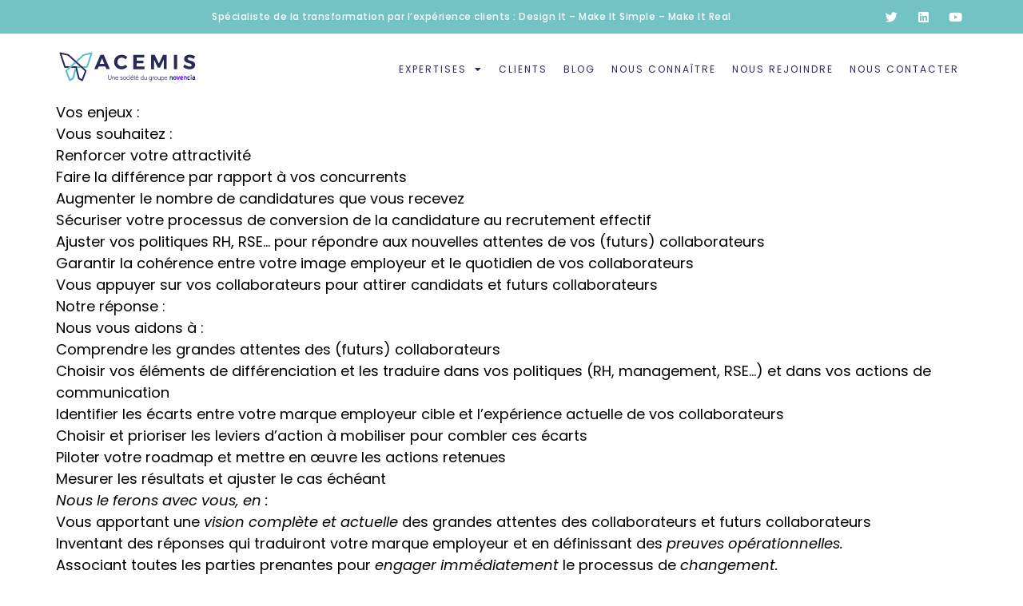

--- FILE ---
content_type: text/html; charset=UTF-8
request_url: https://acemis.fr/offres/engager/
body_size: 19679
content:
<!doctype html>
<html dir="ltr" lang="fr-FR" prefix="og: https://ogp.me/ns#">
<head>
	<meta charset="UTF-8">
		<meta name="viewport" content="width=device-width, initial-scale=1">
	<link rel="profile" href="https://gmpg.org/xfn/11">
	<title>Attirer - Acemis</title>

		<!-- All in One SEO 4.8.2 - aioseo.com -->
	<meta name="description" content="Vos enjeux : Vous souhaitez : Renforcer votre attractivité Faire la différence par rapport à vos concurrents Augmenter le nombre de candidatures que vous recevez Sécuriser votre processus de conversion de la candidature au recrutement effectif Ajuster vos politiques RH, RSE… pour répondre aux nouvelles attentes de vos (futurs) collaborateurs Garantir la cohérence entre votre image employeur" />
	<meta name="robots" content="max-image-preview:large" />
	<link rel="canonical" href="https://acemis.fr/offres/engager/" />
	<meta name="generator" content="All in One SEO (AIOSEO) 4.8.2" />
		<meta property="og:locale" content="fr_FR" />
		<meta property="og:site_name" content="Acemis - Spécialiste de la transformation par l&#039;expérience" />
		<meta property="og:type" content="article" />
		<meta property="og:title" content="Attirer - Acemis" />
		<meta property="og:description" content="Vos enjeux : Vous souhaitez : Renforcer votre attractivité Faire la différence par rapport à vos concurrents Augmenter le nombre de candidatures que vous recevez Sécuriser votre processus de conversion de la candidature au recrutement effectif Ajuster vos politiques RH, RSE… pour répondre aux nouvelles attentes de vos (futurs) collaborateurs Garantir la cohérence entre votre image employeur" />
		<meta property="og:url" content="https://acemis.fr/offres/engager/" />
		<meta property="og:image" content="https://acemis.fr/wp-content/uploads/2024/02/acemis.png" />
		<meta property="og:image:secure_url" content="https://acemis.fr/wp-content/uploads/2024/02/acemis.png" />
		<meta property="og:image:width" content="600" />
		<meta property="og:image:height" content="400" />
		<meta property="article:published_time" content="2023-03-05T15:38:15+00:00" />
		<meta property="article:modified_time" content="2023-03-07T16:04:16+00:00" />
		<meta name="twitter:card" content="summary" />
		<meta name="twitter:title" content="Attirer - Acemis" />
		<meta name="twitter:description" content="Vos enjeux : Vous souhaitez : Renforcer votre attractivité Faire la différence par rapport à vos concurrents Augmenter le nombre de candidatures que vous recevez Sécuriser votre processus de conversion de la candidature au recrutement effectif Ajuster vos politiques RH, RSE… pour répondre aux nouvelles attentes de vos (futurs) collaborateurs Garantir la cohérence entre votre image employeur" />
		<meta name="twitter:image" content="https://acemis.fr/wp-content/uploads/2024/02/acemis.png" />
		<script type="application/ld+json" class="aioseo-schema">
			{"@context":"https:\/\/schema.org","@graph":[{"@type":"BreadcrumbList","@id":"https:\/\/acemis.fr\/offres\/engager\/#breadcrumblist","itemListElement":[{"@type":"ListItem","@id":"https:\/\/acemis.fr\/#listItem","position":1,"name":"Domicile","item":"https:\/\/acemis.fr\/","nextItem":{"@type":"ListItem","@id":"https:\/\/acemis.fr\/offres\/engager\/#listItem","name":"Attirer"}},{"@type":"ListItem","@id":"https:\/\/acemis.fr\/offres\/engager\/#listItem","position":2,"name":"Attirer","previousItem":{"@type":"ListItem","@id":"https:\/\/acemis.fr\/#listItem","name":"Domicile"}}]},{"@type":"Organization","@id":"https:\/\/acemis.fr\/#organization","name":"Acemis","description":"Sp\u00e9cialiste de la transformation par l'exp\u00e9rience","url":"https:\/\/acemis.fr\/","logo":{"@type":"ImageObject","url":"https:\/\/acemis.fr\/wp-content\/uploads\/2021\/10\/LOGO_Acemis_EMBLEME.png","@id":"https:\/\/acemis.fr\/offres\/engager\/#organizationLogo","width":740,"height":692,"caption":"Embl\u00eame Acemis"},"image":{"@id":"https:\/\/acemis.fr\/offres\/engager\/#organizationLogo"}},{"@type":"WebPage","@id":"https:\/\/acemis.fr\/offres\/engager\/#webpage","url":"https:\/\/acemis.fr\/offres\/engager\/","name":"Attirer - Acemis","description":"Vos enjeux : Vous souhaitez : Renforcer votre attractivit\u00e9 Faire la diff\u00e9rence par rapport \u00e0 vos concurrents Augmenter le nombre de candidatures que vous recevez S\u00e9curiser votre processus de conversion de la candidature au recrutement effectif Ajuster vos politiques RH, RSE\u2026 pour r\u00e9pondre aux nouvelles attentes de vos (futurs) collaborateurs Garantir la coh\u00e9rence entre votre image employeur","inLanguage":"fr-FR","isPartOf":{"@id":"https:\/\/acemis.fr\/#website"},"breadcrumb":{"@id":"https:\/\/acemis.fr\/offres\/engager\/#breadcrumblist"},"datePublished":"2023-03-05T17:38:15+02:00","dateModified":"2023-03-07T18:04:16+02:00"},{"@type":"WebSite","@id":"https:\/\/acemis.fr\/#website","url":"https:\/\/acemis.fr\/","name":"Acemis","description":"Sp\u00e9cialiste de la transformation par l'exp\u00e9rience","inLanguage":"fr-FR","publisher":{"@id":"https:\/\/acemis.fr\/#organization"}}]}
		</script>
		<!-- All in One SEO -->

<!--cloudflare-no-transform--><script type="text/javascript" src="https://tarteaucitron.io/load.js?domain=acemis.fr&uuid=caa9b735e81f86565749dc996f7a1094aefa212c"></script><link rel='dns-prefetch' href='//www.googletagmanager.com' />
<link rel="alternate" type="application/rss+xml" title="Acemis &raquo; Flux" href="https://acemis.fr/feed/" />
<link rel="alternate" type="application/rss+xml" title="Acemis &raquo; Flux des commentaires" href="https://acemis.fr/comments/feed/" />
<link rel="alternate" title="oEmbed (JSON)" type="application/json+oembed" href="https://acemis.fr/wp-json/oembed/1.0/embed?url=https%3A%2F%2Facemis.fr%2Foffres%2Fengager%2F" />
<link rel="alternate" title="oEmbed (XML)" type="text/xml+oembed" href="https://acemis.fr/wp-json/oembed/1.0/embed?url=https%3A%2F%2Facemis.fr%2Foffres%2Fengager%2F&#038;format=xml" />
<style id='wp-img-auto-sizes-contain-inline-css'>
img:is([sizes=auto i],[sizes^="auto," i]){contain-intrinsic-size:3000px 1500px}
/*# sourceURL=wp-img-auto-sizes-contain-inline-css */
</style>
<style id='wp-emoji-styles-inline-css'>

	img.wp-smiley, img.emoji {
		display: inline !important;
		border: none !important;
		box-shadow: none !important;
		height: 1em !important;
		width: 1em !important;
		margin: 0 0.07em !important;
		vertical-align: -0.1em !important;
		background: none !important;
		padding: 0 !important;
	}
/*# sourceURL=wp-emoji-styles-inline-css */
</style>
<link rel='stylesheet' id='wp-block-library-css' href='https://acemis.fr/wp-includes/css/dist/block-library/style.min.css?ver=30e901' media='all' />
<style id='global-styles-inline-css'>
:root{--wp--preset--aspect-ratio--square: 1;--wp--preset--aspect-ratio--4-3: 4/3;--wp--preset--aspect-ratio--3-4: 3/4;--wp--preset--aspect-ratio--3-2: 3/2;--wp--preset--aspect-ratio--2-3: 2/3;--wp--preset--aspect-ratio--16-9: 16/9;--wp--preset--aspect-ratio--9-16: 9/16;--wp--preset--color--black: #000000;--wp--preset--color--cyan-bluish-gray: #abb8c3;--wp--preset--color--white: #ffffff;--wp--preset--color--pale-pink: #f78da7;--wp--preset--color--vivid-red: #cf2e2e;--wp--preset--color--luminous-vivid-orange: #ff6900;--wp--preset--color--luminous-vivid-amber: #fcb900;--wp--preset--color--light-green-cyan: #7bdcb5;--wp--preset--color--vivid-green-cyan: #00d084;--wp--preset--color--pale-cyan-blue: #8ed1fc;--wp--preset--color--vivid-cyan-blue: #0693e3;--wp--preset--color--vivid-purple: #9b51e0;--wp--preset--gradient--vivid-cyan-blue-to-vivid-purple: linear-gradient(135deg,rgb(6,147,227) 0%,rgb(155,81,224) 100%);--wp--preset--gradient--light-green-cyan-to-vivid-green-cyan: linear-gradient(135deg,rgb(122,220,180) 0%,rgb(0,208,130) 100%);--wp--preset--gradient--luminous-vivid-amber-to-luminous-vivid-orange: linear-gradient(135deg,rgb(252,185,0) 0%,rgb(255,105,0) 100%);--wp--preset--gradient--luminous-vivid-orange-to-vivid-red: linear-gradient(135deg,rgb(255,105,0) 0%,rgb(207,46,46) 100%);--wp--preset--gradient--very-light-gray-to-cyan-bluish-gray: linear-gradient(135deg,rgb(238,238,238) 0%,rgb(169,184,195) 100%);--wp--preset--gradient--cool-to-warm-spectrum: linear-gradient(135deg,rgb(74,234,220) 0%,rgb(151,120,209) 20%,rgb(207,42,186) 40%,rgb(238,44,130) 60%,rgb(251,105,98) 80%,rgb(254,248,76) 100%);--wp--preset--gradient--blush-light-purple: linear-gradient(135deg,rgb(255,206,236) 0%,rgb(152,150,240) 100%);--wp--preset--gradient--blush-bordeaux: linear-gradient(135deg,rgb(254,205,165) 0%,rgb(254,45,45) 50%,rgb(107,0,62) 100%);--wp--preset--gradient--luminous-dusk: linear-gradient(135deg,rgb(255,203,112) 0%,rgb(199,81,192) 50%,rgb(65,88,208) 100%);--wp--preset--gradient--pale-ocean: linear-gradient(135deg,rgb(255,245,203) 0%,rgb(182,227,212) 50%,rgb(51,167,181) 100%);--wp--preset--gradient--electric-grass: linear-gradient(135deg,rgb(202,248,128) 0%,rgb(113,206,126) 100%);--wp--preset--gradient--midnight: linear-gradient(135deg,rgb(2,3,129) 0%,rgb(40,116,252) 100%);--wp--preset--font-size--small: 13px;--wp--preset--font-size--medium: 20px;--wp--preset--font-size--large: 36px;--wp--preset--font-size--x-large: 42px;--wp--preset--spacing--20: 0.44rem;--wp--preset--spacing--30: 0.67rem;--wp--preset--spacing--40: 1rem;--wp--preset--spacing--50: 1.5rem;--wp--preset--spacing--60: 2.25rem;--wp--preset--spacing--70: 3.38rem;--wp--preset--spacing--80: 5.06rem;--wp--preset--shadow--natural: 6px 6px 9px rgba(0, 0, 0, 0.2);--wp--preset--shadow--deep: 12px 12px 50px rgba(0, 0, 0, 0.4);--wp--preset--shadow--sharp: 6px 6px 0px rgba(0, 0, 0, 0.2);--wp--preset--shadow--outlined: 6px 6px 0px -3px rgb(255, 255, 255), 6px 6px rgb(0, 0, 0);--wp--preset--shadow--crisp: 6px 6px 0px rgb(0, 0, 0);}:where(.is-layout-flex){gap: 0.5em;}:where(.is-layout-grid){gap: 0.5em;}body .is-layout-flex{display: flex;}.is-layout-flex{flex-wrap: wrap;align-items: center;}.is-layout-flex > :is(*, div){margin: 0;}body .is-layout-grid{display: grid;}.is-layout-grid > :is(*, div){margin: 0;}:where(.wp-block-columns.is-layout-flex){gap: 2em;}:where(.wp-block-columns.is-layout-grid){gap: 2em;}:where(.wp-block-post-template.is-layout-flex){gap: 1.25em;}:where(.wp-block-post-template.is-layout-grid){gap: 1.25em;}.has-black-color{color: var(--wp--preset--color--black) !important;}.has-cyan-bluish-gray-color{color: var(--wp--preset--color--cyan-bluish-gray) !important;}.has-white-color{color: var(--wp--preset--color--white) !important;}.has-pale-pink-color{color: var(--wp--preset--color--pale-pink) !important;}.has-vivid-red-color{color: var(--wp--preset--color--vivid-red) !important;}.has-luminous-vivid-orange-color{color: var(--wp--preset--color--luminous-vivid-orange) !important;}.has-luminous-vivid-amber-color{color: var(--wp--preset--color--luminous-vivid-amber) !important;}.has-light-green-cyan-color{color: var(--wp--preset--color--light-green-cyan) !important;}.has-vivid-green-cyan-color{color: var(--wp--preset--color--vivid-green-cyan) !important;}.has-pale-cyan-blue-color{color: var(--wp--preset--color--pale-cyan-blue) !important;}.has-vivid-cyan-blue-color{color: var(--wp--preset--color--vivid-cyan-blue) !important;}.has-vivid-purple-color{color: var(--wp--preset--color--vivid-purple) !important;}.has-black-background-color{background-color: var(--wp--preset--color--black) !important;}.has-cyan-bluish-gray-background-color{background-color: var(--wp--preset--color--cyan-bluish-gray) !important;}.has-white-background-color{background-color: var(--wp--preset--color--white) !important;}.has-pale-pink-background-color{background-color: var(--wp--preset--color--pale-pink) !important;}.has-vivid-red-background-color{background-color: var(--wp--preset--color--vivid-red) !important;}.has-luminous-vivid-orange-background-color{background-color: var(--wp--preset--color--luminous-vivid-orange) !important;}.has-luminous-vivid-amber-background-color{background-color: var(--wp--preset--color--luminous-vivid-amber) !important;}.has-light-green-cyan-background-color{background-color: var(--wp--preset--color--light-green-cyan) !important;}.has-vivid-green-cyan-background-color{background-color: var(--wp--preset--color--vivid-green-cyan) !important;}.has-pale-cyan-blue-background-color{background-color: var(--wp--preset--color--pale-cyan-blue) !important;}.has-vivid-cyan-blue-background-color{background-color: var(--wp--preset--color--vivid-cyan-blue) !important;}.has-vivid-purple-background-color{background-color: var(--wp--preset--color--vivid-purple) !important;}.has-black-border-color{border-color: var(--wp--preset--color--black) !important;}.has-cyan-bluish-gray-border-color{border-color: var(--wp--preset--color--cyan-bluish-gray) !important;}.has-white-border-color{border-color: var(--wp--preset--color--white) !important;}.has-pale-pink-border-color{border-color: var(--wp--preset--color--pale-pink) !important;}.has-vivid-red-border-color{border-color: var(--wp--preset--color--vivid-red) !important;}.has-luminous-vivid-orange-border-color{border-color: var(--wp--preset--color--luminous-vivid-orange) !important;}.has-luminous-vivid-amber-border-color{border-color: var(--wp--preset--color--luminous-vivid-amber) !important;}.has-light-green-cyan-border-color{border-color: var(--wp--preset--color--light-green-cyan) !important;}.has-vivid-green-cyan-border-color{border-color: var(--wp--preset--color--vivid-green-cyan) !important;}.has-pale-cyan-blue-border-color{border-color: var(--wp--preset--color--pale-cyan-blue) !important;}.has-vivid-cyan-blue-border-color{border-color: var(--wp--preset--color--vivid-cyan-blue) !important;}.has-vivid-purple-border-color{border-color: var(--wp--preset--color--vivid-purple) !important;}.has-vivid-cyan-blue-to-vivid-purple-gradient-background{background: var(--wp--preset--gradient--vivid-cyan-blue-to-vivid-purple) !important;}.has-light-green-cyan-to-vivid-green-cyan-gradient-background{background: var(--wp--preset--gradient--light-green-cyan-to-vivid-green-cyan) !important;}.has-luminous-vivid-amber-to-luminous-vivid-orange-gradient-background{background: var(--wp--preset--gradient--luminous-vivid-amber-to-luminous-vivid-orange) !important;}.has-luminous-vivid-orange-to-vivid-red-gradient-background{background: var(--wp--preset--gradient--luminous-vivid-orange-to-vivid-red) !important;}.has-very-light-gray-to-cyan-bluish-gray-gradient-background{background: var(--wp--preset--gradient--very-light-gray-to-cyan-bluish-gray) !important;}.has-cool-to-warm-spectrum-gradient-background{background: var(--wp--preset--gradient--cool-to-warm-spectrum) !important;}.has-blush-light-purple-gradient-background{background: var(--wp--preset--gradient--blush-light-purple) !important;}.has-blush-bordeaux-gradient-background{background: var(--wp--preset--gradient--blush-bordeaux) !important;}.has-luminous-dusk-gradient-background{background: var(--wp--preset--gradient--luminous-dusk) !important;}.has-pale-ocean-gradient-background{background: var(--wp--preset--gradient--pale-ocean) !important;}.has-electric-grass-gradient-background{background: var(--wp--preset--gradient--electric-grass) !important;}.has-midnight-gradient-background{background: var(--wp--preset--gradient--midnight) !important;}.has-small-font-size{font-size: var(--wp--preset--font-size--small) !important;}.has-medium-font-size{font-size: var(--wp--preset--font-size--medium) !important;}.has-large-font-size{font-size: var(--wp--preset--font-size--large) !important;}.has-x-large-font-size{font-size: var(--wp--preset--font-size--x-large) !important;}
/*# sourceURL=global-styles-inline-css */
</style>

<style id='classic-theme-styles-inline-css'>
/*! This file is auto-generated */
.wp-block-button__link{color:#fff;background-color:#32373c;border-radius:9999px;box-shadow:none;text-decoration:none;padding:calc(.667em + 2px) calc(1.333em + 2px);font-size:1.125em}.wp-block-file__button{background:#32373c;color:#fff;text-decoration:none}
/*# sourceURL=/wp-includes/css/classic-themes.min.css */
</style>
<link rel='stylesheet' id='jet-engine-frontend-css' href='https://acemis.fr/wp-content/plugins/jet-engine/assets/css/frontend.css?ver=3.6.8' media='all' />
<link rel='stylesheet' id='hello-elementor-theme-style-css' href='https://acemis.fr/wp-content/themes/hello-elementor/theme.min.css?ver=2.6.1' media='all' />
<link rel='stylesheet' id='jet-popup-frontend-css' href='https://acemis.fr/wp-content/plugins/jet-popup/assets/css/jet-popup-frontend.css?ver=2.0.13' media='all' />
<link rel='stylesheet' id='elementor-frontend-css' href='https://acemis.fr/wp-content/uploads/elementor/css/custom-frontend.min.css?ver=1747396552' media='all' />
<style id='elementor-frontend-inline-css'>
.elementor-kit-5{--e-global-color-primary:#252D5D;--e-global-color-secondary:#73c3c4;--e-global-color-text:#7A7A7A;--e-global-color-accent:#73C3C4;--e-global-color-8bb730d:#FFFFFF;--e-global-color-394d833:#F5F5F5;--e-global-color-c549f77:#7179AB;--e-global-color-5a1eae9:#FFAE00;--e-global-typography-primary-font-size:34px;--e-global-typography-primary-font-weight:700;--e-global-typography-primary-text-transform:uppercase;--e-global-typography-secondary-font-size:24px;--e-global-typography-secondary-font-weight:300;--e-global-typography-secondary-text-transform:none;--e-global-typography-secondary-letter-spacing:0.5px;--e-global-typography-text-font-weight:400;--e-global-typography-text-line-height:1.7em;--e-global-typography-text-letter-spacing:0.2px;--e-global-typography-accent-font-weight:500;--e-global-typography-0588169-font-size:20px;--e-global-typography-0588169-font-weight:400;--e-global-typography-0588169-font-style:italic;--e-global-typography-0588169-line-height:1.4em;--e-global-typography-0588169-letter-spacing:0.5px;--e-global-typography-b406627-font-size:16px;--e-global-typography-b406627-font-weight:700;--e-global-typography-b406627-text-transform:none;--e-global-typography-b406627-letter-spacing:1.5px;font-family:"Poppins", Sans-serif;line-height:1.5em;}.elementor-kit-5 h3{color:var( --e-global-color-primary );font-size:1.5em;font-weight:700;}.elementor-kit-5 h4{color:var( --e-global-color-c549f77 );font-size:1.1em;font-weight:400;}.elementor-kit-5 button,.elementor-kit-5 input[type="button"],.elementor-kit-5 input[type="submit"],.elementor-kit-5 .elementor-button{color:var( --e-global-color-8bb730d );background-color:var( --e-global-color-accent );border-radius:10px 10px 10px 10px;}.elementor-kit-5 button:hover,.elementor-kit-5 button:focus,.elementor-kit-5 input[type="button"]:hover,.elementor-kit-5 input[type="button"]:focus,.elementor-kit-5 input[type="submit"]:hover,.elementor-kit-5 input[type="submit"]:focus,.elementor-kit-5 .elementor-button:hover,.elementor-kit-5 .elementor-button:focus{color:var( --e-global-color-8bb730d );background-color:var( --e-global-color-primary );}.elementor-widget-button.style-secondary .elementor-button{color:var( --e-global-color-accent );background-color:#FFFFFF00;border-style:solid;border-width:1px 1px 1px 1px;border-color:var( --e-global-color-accent );}.elementor-widget-button.style-secondary .elementor-button:hover,.elementor-widget-button.style-secondary .elementor-button:focus{color:var( --e-global-color-8bb730d );background-color:var( --e-global-color-accent );}.elementor-kit-5 label{color:var( --e-global-color-c549f77 );}.elementor-kit-5 input:not([type="button"]):not([type="submit"]),.elementor-kit-5 textarea,.elementor-kit-5 .elementor-field-textual{font-size:14px;color:var( --e-global-color-primary );background-color:#EAEAEA;border-style:solid;border-width:1px 1px 1px 1px;border-color:#EAEAEA;border-radius:10px 10px 10px 10px;padding:10px 10px 10px 10px;}.elementor-section.elementor-section-boxed > .elementor-container{max-width:1140px;}.e-con{--container-max-width:1140px;}.elementor-widget:not(:last-child){margin-block-end:20px;}.elementor-element{--widgets-spacing:20px 20px;--widgets-spacing-row:20px;--widgets-spacing-column:20px;}{}h1.entry-title{display:var(--page-title-display);}.space-classic-top{padding-top:60px;}.space-classic-bottom{padding-bottom:60px;}.space-small-top{padding-top:30px;}.space-small-bottom{padding-bottom:30px;}.space-big-top{padding-top:120px;}.space-big-bottom{padding-bottom:120px;}.elementor-kit-5 e-page-transition{background-color:#FFBC7D;}.site-header{padding-right:0px;padding-left:0px;}@media(max-width:1200px){.elementor-section.elementor-section-boxed > .elementor-container{max-width:990px;}.e-con{--container-max-width:990px;}}@media(max-width:1024px){.elementor-section.elementor-section-boxed > .elementor-container{max-width:1024px;}.e-con{--container-max-width:1024px;}}@media(max-width:767px){.elementor-kit-5{--e-global-typography-text-font-size:18px;font-size:18px;}.space-classic-top{padding-top:40px;}.space-classic-bottom{padding-bottom:40px;}.space-big-top{padding-top:80px;}.space-big-bottom{padding-bottom:80px;}}@media(max-width:480px){.elementor-section.elementor-section-boxed > .elementor-container{max-width:767px;}.e-con{--container-max-width:767px;}}
.elementor-6108 .elementor-element.elementor-element-27aedbb:not(.elementor-motion-effects-element-type-background), .elementor-6108 .elementor-element.elementor-element-27aedbb > .elementor-motion-effects-container > .elementor-motion-effects-layer{background-color:var( --e-global-color-secondary );}.elementor-6108 .elementor-element.elementor-element-27aedbb{transition:background 0.3s, border 0.3s, border-radius 0.3s, box-shadow 0.3s;padding:6px 0px 6px 0px;}.elementor-6108 .elementor-element.elementor-element-27aedbb > .elementor-background-overlay{transition:background 0.3s, border-radius 0.3s, opacity 0.3s;}.elementor-6108 .elementor-element.elementor-element-6dbca66.elementor-column > .elementor-widget-wrap{justify-content:space-between;}.elementor-6108 .elementor-element.elementor-element-0d55948{--spacer-size:10px;width:var( --container-widget-width, 10px );max-width:10px;--container-widget-width:10px;--container-widget-flex-grow:0;}.elementor-widget-heading .elementor-heading-title{font-size:var( --e-global-typography-primary-font-size );font-weight:var( --e-global-typography-primary-font-weight );text-transform:var( --e-global-typography-primary-text-transform );color:var( --e-global-color-primary );}.elementor-6108 .elementor-element.elementor-element-c61ccf4{text-align:left;width:auto;max-width:auto;align-self:center;}.elementor-6108 .elementor-element.elementor-element-c61ccf4 .elementor-heading-title{font-size:12px;font-weight:500;text-transform:none;letter-spacing:0.5px;color:var( --e-global-color-8bb730d );}.elementor-6108 .elementor-element.elementor-element-10fbb3b{--grid-template-columns:repeat(0, auto);--icon-size:15px;--grid-column-gap:5px;--grid-row-gap:0px;width:initial;max-width:initial;}.elementor-6108 .elementor-element.elementor-element-10fbb3b .elementor-widget-container{text-align:center;}.elementor-6108 .elementor-element.elementor-element-10fbb3b .elementor-social-icon{background-color:#252D5D00;}.elementor-6108 .elementor-element.elementor-element-10fbb3b .elementor-social-icon i{color:var( --e-global-color-8bb730d );}.elementor-6108 .elementor-element.elementor-element-10fbb3b .elementor-social-icon svg{fill:var( --e-global-color-8bb730d );}.elementor-6108 .elementor-element.elementor-element-688a19a{margin-top:0px;margin-bottom:0px;padding:20px 20px 20px 20px;z-index:2;}.elementor-bc-flex-widget .elementor-6108 .elementor-element.elementor-element-e540d4b.elementor-column .elementor-widget-wrap{align-items:center;}.elementor-6108 .elementor-element.elementor-element-e540d4b.elementor-column.elementor-element[data-element_type="column"] > .elementor-widget-wrap.elementor-element-populated{align-content:center;align-items:center;}.elementor-6108 .elementor-element.elementor-element-e540d4b.elementor-column > .elementor-widget-wrap{justify-content:space-between;}.elementor-widget-image .widget-image-caption{color:var( --e-global-color-text );font-weight:var( --e-global-typography-text-font-weight );line-height:var( --e-global-typography-text-line-height );letter-spacing:var( --e-global-typography-text-letter-spacing );}.elementor-6108 .elementor-element.elementor-element-00b34f1{text-align:left;width:auto;max-width:auto;align-self:center;}.elementor-6108 .elementor-element.elementor-element-00b34f1 img{width:180px;}.elementor-bc-flex-widget .elementor-6108 .elementor-element.elementor-element-d4c7526.elementor-column .elementor-widget-wrap{align-items:center;}.elementor-6108 .elementor-element.elementor-element-d4c7526.elementor-column.elementor-element[data-element_type="column"] > .elementor-widget-wrap.elementor-element-populated{align-content:center;align-items:center;}.elementor-6108 .elementor-element.elementor-element-d4c7526.elementor-column > .elementor-widget-wrap{justify-content:flex-end;}.elementor-6108 .elementor-element.elementor-element-d4c7526 > .elementor-widget-wrap > .elementor-widget:not(.elementor-widget__width-auto):not(.elementor-widget__width-initial):not(:last-child):not(.elementor-absolute){margin-bottom:0px;}.elementor-6108 .elementor-element.elementor-element-c34b841{--spacer-size:0px;}.elementor-widget-nav-menu .elementor-nav-menu .elementor-item{font-size:var( --e-global-typography-primary-font-size );font-weight:var( --e-global-typography-primary-font-weight );text-transform:var( --e-global-typography-primary-text-transform );}.elementor-widget-nav-menu .elementor-nav-menu--main .elementor-item{color:var( --e-global-color-text );fill:var( --e-global-color-text );}.elementor-widget-nav-menu .elementor-nav-menu--main .elementor-item:hover,
					.elementor-widget-nav-menu .elementor-nav-menu--main .elementor-item.elementor-item-active,
					.elementor-widget-nav-menu .elementor-nav-menu--main .elementor-item.highlighted,
					.elementor-widget-nav-menu .elementor-nav-menu--main .elementor-item:focus{color:var( --e-global-color-accent );fill:var( --e-global-color-accent );}.elementor-widget-nav-menu .elementor-nav-menu--main:not(.e--pointer-framed) .elementor-item:before,
					.elementor-widget-nav-menu .elementor-nav-menu--main:not(.e--pointer-framed) .elementor-item:after{background-color:var( --e-global-color-accent );}.elementor-widget-nav-menu .e--pointer-framed .elementor-item:before,
					.elementor-widget-nav-menu .e--pointer-framed .elementor-item:after{border-color:var( --e-global-color-accent );}.elementor-widget-nav-menu{--e-nav-menu-divider-color:var( --e-global-color-text );}.elementor-widget-nav-menu .elementor-nav-menu--dropdown .elementor-item, .elementor-widget-nav-menu .elementor-nav-menu--dropdown  .elementor-sub-item{font-weight:var( --e-global-typography-accent-font-weight );}.elementor-6108 .elementor-element.elementor-element-4a4fff3 .elementor-menu-toggle{margin-left:auto;}.elementor-6108 .elementor-element.elementor-element-4a4fff3 .elementor-nav-menu .elementor-item{font-size:12px;font-weight:400;line-height:1.7em;letter-spacing:2px;}.elementor-6108 .elementor-element.elementor-element-4a4fff3 .elementor-nav-menu--main .elementor-item{color:var( --e-global-color-primary );fill:var( --e-global-color-primary );}.elementor-6108 .elementor-element.elementor-element-4a4fff3 .elementor-nav-menu--main:not(.e--pointer-framed) .elementor-item:before,
					.elementor-6108 .elementor-element.elementor-element-4a4fff3 .elementor-nav-menu--main:not(.e--pointer-framed) .elementor-item:after{background-color:var( --e-global-color-primary );}.elementor-6108 .elementor-element.elementor-element-4a4fff3 .e--pointer-framed .elementor-item:before,
					.elementor-6108 .elementor-element.elementor-element-4a4fff3 .e--pointer-framed .elementor-item:after{border-color:var( --e-global-color-primary );}.elementor-6108 .elementor-element.elementor-element-4a4fff3 .elementor-nav-menu--main:not(.e--pointer-framed) .elementor-item.elementor-item-active:before,
					.elementor-6108 .elementor-element.elementor-element-4a4fff3 .elementor-nav-menu--main:not(.e--pointer-framed) .elementor-item.elementor-item-active:after{background-color:var( --e-global-color-c549f77 );}.elementor-6108 .elementor-element.elementor-element-4a4fff3 .e--pointer-framed .elementor-item.elementor-item-active:before,
					.elementor-6108 .elementor-element.elementor-element-4a4fff3 .e--pointer-framed .elementor-item.elementor-item-active:after{border-color:var( --e-global-color-c549f77 );}.elementor-6108 .elementor-element.elementor-element-4a4fff3 .e--pointer-framed .elementor-item:before{border-width:1px;}.elementor-6108 .elementor-element.elementor-element-4a4fff3 .e--pointer-framed.e--animation-draw .elementor-item:before{border-width:0 0 1px 1px;}.elementor-6108 .elementor-element.elementor-element-4a4fff3 .e--pointer-framed.e--animation-draw .elementor-item:after{border-width:1px 1px 0 0;}.elementor-6108 .elementor-element.elementor-element-4a4fff3 .e--pointer-framed.e--animation-corners .elementor-item:before{border-width:1px 0 0 1px;}.elementor-6108 .elementor-element.elementor-element-4a4fff3 .e--pointer-framed.e--animation-corners .elementor-item:after{border-width:0 1px 1px 0;}.elementor-6108 .elementor-element.elementor-element-4a4fff3 .e--pointer-underline .elementor-item:after,
					 .elementor-6108 .elementor-element.elementor-element-4a4fff3 .e--pointer-overline .elementor-item:before,
					 .elementor-6108 .elementor-element.elementor-element-4a4fff3 .e--pointer-double-line .elementor-item:before,
					 .elementor-6108 .elementor-element.elementor-element-4a4fff3 .e--pointer-double-line .elementor-item:after{height:1px;}.elementor-6108 .elementor-element.elementor-element-4a4fff3 .elementor-nav-menu--dropdown a, .elementor-6108 .elementor-element.elementor-element-4a4fff3 .elementor-menu-toggle{color:var( --e-global-color-primary );fill:var( --e-global-color-primary );}.elementor-6108 .elementor-element.elementor-element-4a4fff3 .elementor-nav-menu--dropdown a:hover,
					.elementor-6108 .elementor-element.elementor-element-4a4fff3 .elementor-nav-menu--dropdown a.elementor-item-active,
					.elementor-6108 .elementor-element.elementor-element-4a4fff3 .elementor-nav-menu--dropdown a.highlighted,
					.elementor-6108 .elementor-element.elementor-element-4a4fff3 .elementor-menu-toggle:hover{color:var( --e-global-color-secondary );}.elementor-6108 .elementor-element.elementor-element-4a4fff3 .elementor-nav-menu--dropdown a:hover,
					.elementor-6108 .elementor-element.elementor-element-4a4fff3 .elementor-nav-menu--dropdown a.elementor-item-active,
					.elementor-6108 .elementor-element.elementor-element-4a4fff3 .elementor-nav-menu--dropdown a.highlighted{background-color:var( --e-global-color-394d833 );}.elementor-6108 .elementor-element.elementor-element-4a4fff3 .elementor-nav-menu--dropdown a.elementor-item-active{color:var( --e-global-color-secondary );}.elementor-6108 .elementor-element.elementor-element-4a4fff3 > .elementor-widget-container{margin:4px 0px 0px 0px;}.elementor-6108 .elementor-element.elementor-element-4a4fff3{width:auto;max-width:auto;align-self:center;}.elementor-theme-builder-content-area{height:400px;}.elementor-location-header:before, .elementor-location-footer:before{content:"";display:table;clear:both;}@media(max-width:1200px){.elementor-6108 .elementor-element.elementor-element-0d55948{width:var( --container-widget-width, 43px );max-width:43px;--container-widget-width:43px;--container-widget-flex-grow:0;}}@media(max-width:1024px){.elementor-widget-heading .elementor-heading-title{font-size:var( --e-global-typography-primary-font-size );}.elementor-widget-image .widget-image-caption{line-height:var( --e-global-typography-text-line-height );letter-spacing:var( --e-global-typography-text-letter-spacing );}.elementor-widget-nav-menu .elementor-nav-menu .elementor-item{font-size:var( --e-global-typography-primary-font-size );}}@media(max-width:767px){.elementor-6108 .elementor-element.elementor-element-27aedbb{padding:13px 20px 3px 20px;}.elementor-6108 .elementor-element.elementor-element-6dbca66.elementor-column > .elementor-widget-wrap{justify-content:center;}.elementor-6108 .elementor-element.elementor-element-c61ccf4{text-align:center;width:initial;max-width:initial;}.elementor-6108 .elementor-element.elementor-element-c61ccf4 .elementor-heading-title{font-size:12px;line-height:1.4em;letter-spacing:0px;}.elementor-bc-flex-widget .elementor-6108 .elementor-element.elementor-element-d4c7526.elementor-column .elementor-widget-wrap{align-items:center;}.elementor-6108 .elementor-element.elementor-element-d4c7526.elementor-column.elementor-element[data-element_type="column"] > .elementor-widget-wrap.elementor-element-populated{align-content:center;align-items:center;}.elementor-6108 .elementor-element.elementor-element-d4c7526.elementor-column > .elementor-widget-wrap{justify-content:flex-end;}.elementor-6108 .elementor-element.elementor-element-4a4fff3{width:auto;max-width:auto;}}@media(max-width:480px){.elementor-widget-heading .elementor-heading-title{font-size:var( --e-global-typography-primary-font-size );}.elementor-widget-image .widget-image-caption{line-height:var( --e-global-typography-text-line-height );letter-spacing:var( --e-global-typography-text-letter-spacing );}.elementor-6108 .elementor-element.elementor-element-d4c7526.elementor-column > .elementor-widget-wrap{justify-content:flex-end;}.elementor-widget-nav-menu .elementor-nav-menu .elementor-item{font-size:var( --e-global-typography-primary-font-size );}}@media(min-width:481px){.elementor-6108 .elementor-element.elementor-element-e540d4b{width:26.5%;}.elementor-6108 .elementor-element.elementor-element-d4c7526{width:73.5%;}}@media(max-width:767px) and (min-width:481px){.elementor-6108 .elementor-element.elementor-element-e540d4b{width:50%;}.elementor-6108 .elementor-element.elementor-element-d4c7526{width:50%;}}
.elementor-5584 .elementor-element.elementor-element-74e34e0:not(.elementor-motion-effects-element-type-background), .elementor-5584 .elementor-element.elementor-element-74e34e0 > .elementor-motion-effects-container > .elementor-motion-effects-layer{background-color:var( --e-global-color-c549f77 );}.elementor-5584 .elementor-element.elementor-element-74e34e0{transition:background 0.3s, border 0.3s, border-radius 0.3s, box-shadow 0.3s;color:var( --e-global-color-8bb730d );padding:25px 0px 25px 0px;}.elementor-5584 .elementor-element.elementor-element-74e34e0 > .elementor-background-overlay{transition:background 0.3s, border-radius 0.3s, opacity 0.3s;}.elementor-bc-flex-widget .elementor-5584 .elementor-element.elementor-element-bc9d04e.elementor-column .elementor-widget-wrap{align-items:center;}.elementor-5584 .elementor-element.elementor-element-bc9d04e.elementor-column.elementor-element[data-element_type="column"] > .elementor-widget-wrap.elementor-element-populated{align-content:center;align-items:center;}.elementor-5584 .elementor-element.elementor-element-bc9d04e > .elementor-widget-wrap > .elementor-widget:not(.elementor-widget__width-auto):not(.elementor-widget__width-initial):not(:last-child):not(.elementor-absolute){margin-bottom:10px;}.elementor-5584 .elementor-element.elementor-element-bc9d04e > .elementor-element-populated{padding:0px 100px 0px 0px;}.elementor-widget-icon.elementor-view-stacked .elementor-icon{background-color:var( --e-global-color-primary );}.elementor-widget-icon.elementor-view-framed .elementor-icon, .elementor-widget-icon.elementor-view-default .elementor-icon{color:var( --e-global-color-primary );border-color:var( --e-global-color-primary );}.elementor-widget-icon.elementor-view-framed .elementor-icon, .elementor-widget-icon.elementor-view-default .elementor-icon svg{fill:var( --e-global-color-primary );}.elementor-5584 .elementor-element.elementor-element-72b31b7{width:var( --container-widget-width, 99px );max-width:99px;--container-widget-width:99px;--container-widget-flex-grow:0;top:-10px;}body:not(.rtl) .elementor-5584 .elementor-element.elementor-element-72b31b7{left:-50px;}body.rtl .elementor-5584 .elementor-element.elementor-element-72b31b7{right:-50px;}.elementor-5584 .elementor-element.elementor-element-72b31b7 .elementor-icon-wrapper{text-align:center;}.elementor-5584 .elementor-element.elementor-element-72b31b7.elementor-view-stacked .elementor-icon{background-color:#FFFFFF1A;}.elementor-5584 .elementor-element.elementor-element-72b31b7.elementor-view-framed .elementor-icon, .elementor-5584 .elementor-element.elementor-element-72b31b7.elementor-view-default .elementor-icon{color:#FFFFFF1A;border-color:#FFFFFF1A;}.elementor-5584 .elementor-element.elementor-element-72b31b7.elementor-view-framed .elementor-icon, .elementor-5584 .elementor-element.elementor-element-72b31b7.elementor-view-default .elementor-icon svg{fill:#FFFFFF1A;}.elementor-5584 .elementor-element.elementor-element-72b31b7 .elementor-icon{font-size:100px;}.elementor-5584 .elementor-element.elementor-element-72b31b7 .elementor-icon svg{height:100px;}.elementor-widget-heading .elementor-heading-title{font-size:var( --e-global-typography-primary-font-size );font-weight:var( --e-global-typography-primary-font-weight );text-transform:var( --e-global-typography-primary-text-transform );color:var( --e-global-color-primary );}.elementor-5584 .elementor-element.elementor-element-512f213 .elementor-heading-title{font-family:"Poppins", Sans-serif;font-size:24px;font-weight:700;text-transform:uppercase;color:var( --e-global-color-8bb730d );}.elementor-widget-text-editor{font-weight:var( --e-global-typography-text-font-weight );line-height:var( --e-global-typography-text-line-height );letter-spacing:var( --e-global-typography-text-letter-spacing );color:var( --e-global-color-text );}.elementor-widget-text-editor.elementor-drop-cap-view-stacked .elementor-drop-cap{background-color:var( --e-global-color-primary );}.elementor-widget-text-editor.elementor-drop-cap-view-framed .elementor-drop-cap, .elementor-widget-text-editor.elementor-drop-cap-view-default .elementor-drop-cap{color:var( --e-global-color-primary );border-color:var( --e-global-color-primary );}.elementor-5584 .elementor-element.elementor-element-d7af07e{color:var( --e-global-color-8bb730d );}.elementor-bc-flex-widget .elementor-5584 .elementor-element.elementor-element-b433586.elementor-column .elementor-widget-wrap{align-items:center;}.elementor-5584 .elementor-element.elementor-element-b433586.elementor-column.elementor-element[data-element_type="column"] > .elementor-widget-wrap.elementor-element-populated{align-content:center;align-items:center;}.elementor-5584 .elementor-element.elementor-element-b433586.elementor-column > .elementor-widget-wrap{justify-content:flex-start;}.elementor-widget-form .elementor-field-group > label, .elementor-widget-form .elementor-field-subgroup label{color:var( --e-global-color-text );}.elementor-widget-form .elementor-field-group > label{font-weight:var( --e-global-typography-text-font-weight );line-height:var( --e-global-typography-text-line-height );letter-spacing:var( --e-global-typography-text-letter-spacing );}.elementor-widget-form .elementor-field-type-html{color:var( --e-global-color-text );font-weight:var( --e-global-typography-text-font-weight );line-height:var( --e-global-typography-text-line-height );letter-spacing:var( --e-global-typography-text-letter-spacing );}.elementor-widget-form .elementor-field-group .elementor-field{color:var( --e-global-color-text );}.elementor-widget-form .elementor-field-group .elementor-field, .elementor-widget-form .elementor-field-subgroup label{font-weight:var( --e-global-typography-text-font-weight );line-height:var( --e-global-typography-text-line-height );letter-spacing:var( --e-global-typography-text-letter-spacing );}.elementor-widget-form .elementor-button{font-weight:var( --e-global-typography-accent-font-weight );}.elementor-widget-form .e-form__buttons__wrapper__button-next{background-color:var( --e-global-color-accent );}.elementor-widget-form .elementor-button[type="submit"]{background-color:var( --e-global-color-accent );}.elementor-widget-form .e-form__buttons__wrapper__button-previous{background-color:var( --e-global-color-accent );}.elementor-widget-form .elementor-message{font-weight:var( --e-global-typography-text-font-weight );line-height:var( --e-global-typography-text-line-height );letter-spacing:var( --e-global-typography-text-letter-spacing );}.elementor-widget-form .e-form__indicators__indicator, .elementor-widget-form .e-form__indicators__indicator__label{font-weight:var( --e-global-typography-accent-font-weight );}.elementor-widget-form{--e-form-steps-indicator-inactive-primary-color:var( --e-global-color-text );--e-form-steps-indicator-active-primary-color:var( --e-global-color-accent );--e-form-steps-indicator-completed-primary-color:var( --e-global-color-accent );--e-form-steps-indicator-progress-color:var( --e-global-color-accent );--e-form-steps-indicator-progress-background-color:var( --e-global-color-text );--e-form-steps-indicator-progress-meter-color:var( --e-global-color-text );}.elementor-widget-form .e-form__indicators__indicator__progress__meter{font-weight:var( --e-global-typography-accent-font-weight );}.elementor-5584 .elementor-element.elementor-element-ca120f5{width:var( --container-widget-width, 335px );max-width:335px;--container-widget-width:335px;--container-widget-flex-grow:0;--e-form-steps-indicators-spacing:20px;--e-form-steps-indicator-padding:30px;--e-form-steps-indicator-inactive-secondary-color:#ffffff;--e-form-steps-indicator-active-secondary-color:#ffffff;--e-form-steps-indicator-completed-secondary-color:#ffffff;--e-form-steps-divider-width:1px;--e-form-steps-divider-gap:10px;}.elementor-5584 .elementor-element.elementor-element-ca120f5 .elementor-field-group{padding-right:calc( 0px/2 );padding-left:calc( 0px/2 );margin-bottom:10px;}.elementor-5584 .elementor-element.elementor-element-ca120f5 .elementor-form-fields-wrapper{margin-left:calc( -0px/2 );margin-right:calc( -0px/2 );margin-bottom:-10px;}.elementor-5584 .elementor-element.elementor-element-ca120f5 .elementor-field-group.recaptcha_v3-bottomleft, .elementor-5584 .elementor-element.elementor-element-ca120f5 .elementor-field-group.recaptcha_v3-bottomright{margin-bottom:0;}body.rtl .elementor-5584 .elementor-element.elementor-element-ca120f5 .elementor-labels-inline .elementor-field-group > label{padding-left:0px;}body:not(.rtl) .elementor-5584 .elementor-element.elementor-element-ca120f5 .elementor-labels-inline .elementor-field-group > label{padding-right:0px;}body .elementor-5584 .elementor-element.elementor-element-ca120f5 .elementor-labels-above .elementor-field-group > label{padding-bottom:0px;}.elementor-5584 .elementor-element.elementor-element-ca120f5 .elementor-field-type-html{padding-bottom:0px;}.elementor-5584 .elementor-element.elementor-element-ca120f5 .elementor-field-group .elementor-field{color:var( --e-global-color-8bb730d );}.elementor-5584 .elementor-element.elementor-element-ca120f5 .elementor-field-group .elementor-field:not(.elementor-select-wrapper){background-color:#FFFFFF5E;border-color:#7179AB;border-radius:6px 0px 0px 6px;}.elementor-5584 .elementor-element.elementor-element-ca120f5 .elementor-field-group .elementor-select-wrapper select{background-color:#FFFFFF5E;border-color:#7179AB;border-radius:6px 0px 0px 6px;}.elementor-5584 .elementor-element.elementor-element-ca120f5 .elementor-field-group .elementor-select-wrapper::before{color:#7179AB;}.elementor-5584 .elementor-element.elementor-element-ca120f5 .elementor-button{border-style:solid;border-width:1px 1px 1px 0px;border-radius:0px 6px 6px 0px;}.elementor-5584 .elementor-element.elementor-element-ca120f5 .e-form__buttons__wrapper__button-next{background-color:var( --e-global-color-primary );color:var( --e-global-color-8bb730d );border-color:var( --e-global-color-c549f77 );}.elementor-5584 .elementor-element.elementor-element-ca120f5 .elementor-button[type="submit"]{background-color:var( --e-global-color-primary );color:var( --e-global-color-8bb730d );border-color:var( --e-global-color-c549f77 );}.elementor-5584 .elementor-element.elementor-element-ca120f5 .elementor-button[type="submit"] svg *{fill:var( --e-global-color-8bb730d );}.elementor-5584 .elementor-element.elementor-element-ca120f5 .e-form__buttons__wrapper__button-previous{color:#ffffff;}.elementor-5584 .elementor-element.elementor-element-ca120f5 .e-form__buttons__wrapper__button-next:hover{background-color:#5BB0B1;color:var( --e-global-color-8bb730d );}.elementor-5584 .elementor-element.elementor-element-ca120f5 .elementor-button[type="submit"]:hover{background-color:#5BB0B1;color:var( --e-global-color-8bb730d );}.elementor-5584 .elementor-element.elementor-element-ca120f5 .elementor-button[type="submit"]:hover svg *{fill:var( --e-global-color-8bb730d );}.elementor-5584 .elementor-element.elementor-element-ca120f5 .e-form__buttons__wrapper__button-previous:hover{color:#ffffff;}.elementor-5584 .elementor-element.elementor-element-758df01{width:var( --container-widget-width, 350px );max-width:350px;--container-widget-width:350px;--container-widget-flex-grow:0;text-align:left;font-size:12px;font-weight:400;line-height:1.4em;letter-spacing:0.2px;color:#FFFFFFAD;}.elementor-5584 .elementor-element.elementor-element-758df01 > .elementor-widget-container{margin:5px 0px 0px 0px;}.elementor-5584 .elementor-element.elementor-element-f926332:not(.elementor-motion-effects-element-type-background), .elementor-5584 .elementor-element.elementor-element-f926332 > .elementor-motion-effects-container > .elementor-motion-effects-layer{background-color:var( --e-global-color-primary );}.elementor-5584 .elementor-element.elementor-element-f926332{transition:background 0.3s, border 0.3s, border-radius 0.3s, box-shadow 0.3s;}.elementor-5584 .elementor-element.elementor-element-f926332 > .elementor-background-overlay{transition:background 0.3s, border-radius 0.3s, opacity 0.3s;}.elementor-widget-image .widget-image-caption{color:var( --e-global-color-text );font-weight:var( --e-global-typography-text-font-weight );line-height:var( --e-global-typography-text-line-height );letter-spacing:var( --e-global-typography-text-letter-spacing );}.elementor-5584 .elementor-element.elementor-element-32cb1d1{width:var( --container-widget-width, 250px );max-width:250px;--container-widget-width:250px;--container-widget-flex-grow:0;}.elementor-5584 .elementor-element.elementor-element-b55ef18{font-size:16px;font-weight:400;line-height:1.5em;letter-spacing:0px;color:var( --e-global-color-8bb730d );}.elementor-widget-button .elementor-button{font-weight:var( --e-global-typography-accent-font-weight );}.elementor-5584 .elementor-element.elementor-element-4af5df0 .elementor-button{fill:var( --e-global-color-8bb730d );color:var( --e-global-color-8bb730d );}.elementor-5584 .elementor-element.elementor-element-4af5df0 .elementor-button:hover, .elementor-5584 .elementor-element.elementor-element-4af5df0 .elementor-button:focus{color:var( --e-global-color-secondary );}.elementor-5584 .elementor-element.elementor-element-4af5df0 .elementor-button:hover svg, .elementor-5584 .elementor-element.elementor-element-4af5df0 .elementor-button:focus svg{fill:var( --e-global-color-secondary );}.elementor-5584 .elementor-element.elementor-element-bbcc586.elementor-column > .elementor-widget-wrap{justify-content:flex-end;}.elementor-5584 .elementor-element.elementor-element-6d66dbe{--grid-template-columns:repeat(0, auto);width:100%;max-width:100%;--icon-size:25px;--grid-column-gap:5px;--grid-row-gap:0px;}.elementor-5584 .elementor-element.elementor-element-6d66dbe .elementor-widget-container{text-align:right;}.elementor-5584 .elementor-element.elementor-element-6d66dbe .elementor-social-icon{background-color:#252D5D29;}.elementor-5584 .elementor-element.elementor-element-6d66dbe .elementor-social-icon i{color:var( --e-global-color-8bb730d );}.elementor-5584 .elementor-element.elementor-element-6d66dbe .elementor-social-icon svg{fill:var( --e-global-color-8bb730d );}.elementor-5584 .elementor-element.elementor-element-8047487{text-align:right;}.elementor-5584 .elementor-element.elementor-element-64097d6:not(.elementor-motion-effects-element-type-background), .elementor-5584 .elementor-element.elementor-element-64097d6 > .elementor-motion-effects-container > .elementor-motion-effects-layer{background-color:var( --e-global-color-primary );}.elementor-5584 .elementor-element.elementor-element-64097d6{transition:background 0.3s, border 0.3s, border-radius 0.3s, box-shadow 0.3s;padding:30px 0px 20px 20px;}.elementor-5584 .elementor-element.elementor-element-64097d6 > .elementor-background-overlay{transition:background 0.3s, border-radius 0.3s, opacity 0.3s;}.elementor-widget-divider{--divider-color:var( --e-global-color-secondary );}.elementor-widget-divider .elementor-divider__text{color:var( --e-global-color-secondary );font-size:var( --e-global-typography-secondary-font-size );font-weight:var( --e-global-typography-secondary-font-weight );text-transform:var( --e-global-typography-secondary-text-transform );letter-spacing:var( --e-global-typography-secondary-letter-spacing );}.elementor-widget-divider.elementor-view-stacked .elementor-icon{background-color:var( --e-global-color-secondary );}.elementor-widget-divider.elementor-view-framed .elementor-icon, .elementor-widget-divider.elementor-view-default .elementor-icon{color:var( --e-global-color-secondary );border-color:var( --e-global-color-secondary );}.elementor-widget-divider.elementor-view-framed .elementor-icon, .elementor-widget-divider.elementor-view-default .elementor-icon svg{fill:var( --e-global-color-secondary );}.elementor-5584 .elementor-element.elementor-element-345efb4{--divider-border-style:solid;--divider-color:#FFFFFF2B;--divider-border-width:1px;}.elementor-5584 .elementor-element.elementor-element-345efb4 .elementor-divider-separator{width:100%;}.elementor-5584 .elementor-element.elementor-element-345efb4 .elementor-divider{padding-block-start:15px;padding-block-end:15px;}.elementor-widget-icon-list .elementor-icon-list-item:not(:last-child):after{border-color:var( --e-global-color-text );}.elementor-widget-icon-list .elementor-icon-list-icon i{color:var( --e-global-color-primary );}.elementor-widget-icon-list .elementor-icon-list-icon svg{fill:var( --e-global-color-primary );}.elementor-widget-icon-list .elementor-icon-list-item > .elementor-icon-list-text, .elementor-widget-icon-list .elementor-icon-list-item > a{font-weight:var( --e-global-typography-text-font-weight );line-height:var( --e-global-typography-text-line-height );letter-spacing:var( --e-global-typography-text-letter-spacing );}.elementor-widget-icon-list .elementor-icon-list-text{color:var( --e-global-color-secondary );}.elementor-5584 .elementor-element.elementor-element-82c97fd .elementor-icon-list-icon i{transition:color 0.3s;}.elementor-5584 .elementor-element.elementor-element-82c97fd .elementor-icon-list-icon svg{transition:fill 0.3s;}.elementor-5584 .elementor-element.elementor-element-82c97fd{--e-icon-list-icon-size:14px;--icon-vertical-offset:0px;}.elementor-5584 .elementor-element.elementor-element-82c97fd .elementor-icon-list-item > .elementor-icon-list-text, .elementor-5584 .elementor-element.elementor-element-82c97fd .elementor-icon-list-item > a{font-size:12px;font-weight:400;line-height:1.7em;letter-spacing:0.2px;}.elementor-5584 .elementor-element.elementor-element-82c97fd .elementor-icon-list-text{color:#FFFFFFB3;transition:color 0.3s;}.elementor-5584 .elementor-element.elementor-element-82c97fd .elementor-icon-list-item:hover .elementor-icon-list-text{color:var( --e-global-color-secondary );}.elementor-theme-builder-content-area{height:400px;}.elementor-location-header:before, .elementor-location-footer:before{content:"";display:table;clear:both;}@media(min-width:481px){.elementor-5584 .elementor-element.elementor-element-bc9d04e{width:50%;}.elementor-5584 .elementor-element.elementor-element-b433586{width:49.938%;}}@media(max-width:1024px) and (min-width:481px){.elementor-5584 .elementor-element.elementor-element-bc9d04e{width:100%;}.elementor-5584 .elementor-element.elementor-element-b433586{width:100%;}}@media(max-width:767px) and (min-width:481px){.elementor-5584 .elementor-element.elementor-element-466b1a9{width:100%;}.elementor-5584 .elementor-element.elementor-element-fcd7a5f{width:100%;}.elementor-5584 .elementor-element.elementor-element-bbcc586{width:100%;}}@media(max-width:1200px){body:not(.rtl) .elementor-5584 .elementor-element.elementor-element-72b31b7{left:-67px;}body.rtl .elementor-5584 .elementor-element.elementor-element-72b31b7{right:-67px;}.elementor-5584 .elementor-element.elementor-element-72b31b7{top:-6px;}.elementor-5584 .elementor-element.elementor-element-ca120f5{width:var( --container-widget-width, 311.219px );max-width:311.219px;--container-widget-width:311.219px;--container-widget-flex-grow:0;}.elementor-5584 .elementor-element.elementor-element-758df01{width:var( --container-widget-width, 317.5px );max-width:317.5px;--container-widget-width:317.5px;--container-widget-flex-grow:0;}}@media(max-width:1024px){.elementor-5584 .elementor-element.elementor-element-bc9d04e > .elementor-element-populated{padding:20px 20px 20px 20px;}.elementor-widget-heading .elementor-heading-title{font-size:var( --e-global-typography-primary-font-size );}.elementor-widget-text-editor{line-height:var( --e-global-typography-text-line-height );letter-spacing:var( --e-global-typography-text-letter-spacing );}.elementor-5584 .elementor-element.elementor-element-b433586 > .elementor-element-populated{padding:20px 20px 20px 20px;}.elementor-widget-form .elementor-field-group > label{line-height:var( --e-global-typography-text-line-height );letter-spacing:var( --e-global-typography-text-letter-spacing );}.elementor-widget-form .elementor-field-type-html{line-height:var( --e-global-typography-text-line-height );letter-spacing:var( --e-global-typography-text-letter-spacing );}.elementor-widget-form .elementor-field-group .elementor-field, .elementor-widget-form .elementor-field-subgroup label{line-height:var( --e-global-typography-text-line-height );letter-spacing:var( --e-global-typography-text-letter-spacing );}.elementor-widget-form .elementor-message{line-height:var( --e-global-typography-text-line-height );letter-spacing:var( --e-global-typography-text-letter-spacing );}.elementor-5584 .elementor-element.elementor-element-758df01{--container-widget-width:100%;--container-widget-flex-grow:0;width:var( --container-widget-width, 100% );max-width:100%;}.elementor-widget-image .widget-image-caption{line-height:var( --e-global-typography-text-line-height );letter-spacing:var( --e-global-typography-text-letter-spacing );}.elementor-widget-divider .elementor-divider__text{font-size:var( --e-global-typography-secondary-font-size );letter-spacing:var( --e-global-typography-secondary-letter-spacing );}.elementor-widget-icon-list .elementor-icon-list-item > .elementor-icon-list-text, .elementor-widget-icon-list .elementor-icon-list-item > a{line-height:var( --e-global-typography-text-line-height );letter-spacing:var( --e-global-typography-text-letter-spacing );}}@media(max-width:767px){.elementor-5584 .elementor-element.elementor-element-466b1a9.elementor-column > .elementor-widget-wrap{justify-content:center;}.elementor-5584 .elementor-element.elementor-element-b55ef18{text-align:center;}.elementor-5584 .elementor-element.elementor-element-bbcc586.elementor-column > .elementor-widget-wrap{justify-content:center;}.elementor-5584 .elementor-element.elementor-element-6d66dbe .elementor-widget-container{text-align:center;}}@media(max-width:480px){.elementor-widget-heading .elementor-heading-title{font-size:var( --e-global-typography-primary-font-size );}.elementor-widget-text-editor{line-height:var( --e-global-typography-text-line-height );letter-spacing:var( --e-global-typography-text-letter-spacing );}.elementor-widget-form .elementor-field-group > label{line-height:var( --e-global-typography-text-line-height );letter-spacing:var( --e-global-typography-text-letter-spacing );}.elementor-widget-form .elementor-field-type-html{line-height:var( --e-global-typography-text-line-height );letter-spacing:var( --e-global-typography-text-letter-spacing );}.elementor-widget-form .elementor-field-group .elementor-field, .elementor-widget-form .elementor-field-subgroup label{line-height:var( --e-global-typography-text-line-height );letter-spacing:var( --e-global-typography-text-letter-spacing );}.elementor-widget-form .elementor-message{line-height:var( --e-global-typography-text-line-height );letter-spacing:var( --e-global-typography-text-letter-spacing );}.elementor-widget-image .widget-image-caption{line-height:var( --e-global-typography-text-line-height );letter-spacing:var( --e-global-typography-text-letter-spacing );}.elementor-widget-divider .elementor-divider__text{font-size:var( --e-global-typography-secondary-font-size );letter-spacing:var( --e-global-typography-secondary-letter-spacing );}.elementor-widget-icon-list .elementor-icon-list-item > .elementor-icon-list-text, .elementor-widget-icon-list .elementor-icon-list-item > a{line-height:var( --e-global-typography-text-line-height );letter-spacing:var( --e-global-typography-text-letter-spacing );}}/* Start custom CSS for text-editor, class: .elementor-element-b55ef18 */.elementor-5584 .elementor-element.elementor-element-b55ef18 a{
    color:#fff;
    text-decoration: none!important;
}
.elementor-5584 .elementor-element.elementor-element-b55ef18 a:hover{
    color:var(--e-global-color-secondary);
}/* End custom CSS */
/* Start custom CSS for button, class: .elementor-element-4af5df0 */.elementor-5584 .elementor-element.elementor-element-4af5df0 a:hover{
    text-decoration: underline
}/* End custom CSS */
/*# sourceURL=elementor-frontend-inline-css */
</style>
<link rel='stylesheet' id='widget-spacer-css' href='https://acemis.fr/wp-content/plugins/elementor/assets/css/widget-spacer.min.css?ver=3.28.4' media='all' />
<link rel='stylesheet' id='widget-heading-css' href='https://acemis.fr/wp-content/plugins/elementor/assets/css/widget-heading.min.css?ver=3.28.4' media='all' />
<link rel='stylesheet' id='widget-social-icons-css' href='https://acemis.fr/wp-content/plugins/elementor/assets/css/widget-social-icons.min.css?ver=3.28.4' media='all' />
<link rel='stylesheet' id='e-apple-webkit-css' href='https://acemis.fr/wp-content/uploads/elementor/css/custom-apple-webkit.min.css?ver=1747396552' media='all' />
<link rel='stylesheet' id='widget-image-css' href='https://acemis.fr/wp-content/plugins/elementor/assets/css/widget-image.min.css?ver=3.28.4' media='all' />
<link rel='stylesheet' id='widget-nav-menu-css' href='https://acemis.fr/wp-content/uploads/elementor/css/custom-pro-widget-nav-menu.min.css?ver=1747396552' media='all' />
<link rel='stylesheet' id='widget-form-css' href='https://acemis.fr/wp-content/plugins/elementor-pro/assets/css/widget-form.min.css?ver=3.28.3' media='all' />
<link rel='stylesheet' id='widget-divider-css' href='https://acemis.fr/wp-content/plugins/elementor/assets/css/widget-divider.min.css?ver=3.28.4' media='all' />
<link rel='stylesheet' id='widget-icon-list-css' href='https://acemis.fr/wp-content/uploads/elementor/css/custom-widget-icon-list.min.css?ver=1747396552' media='all' />
<link rel='stylesheet' id='elementor-icons-css' href='https://acemis.fr/wp-content/plugins/elementor/assets/lib/eicons/css/elementor-icons.min.css?ver=5.36.0' media='all' />
<link rel='stylesheet' id='font-awesome-5-all-css' href='https://acemis.fr/wp-content/plugins/elementor/assets/lib/font-awesome/css/all.min.css?ver=3.28.4' media='all' />
<link rel='stylesheet' id='font-awesome-4-shim-css' href='https://acemis.fr/wp-content/plugins/elementor/assets/lib/font-awesome/css/v4-shims.min.css?ver=3.28.4' media='all' />
<link rel='stylesheet' id='hello-elementor-child-style-css' href='https://acemis.fr/wp-content/themes/acemis/style.css?ver=1.0.0' media='all' />
<link rel='stylesheet' id='microthemer-css' href='https://acemis.fr/wp-content/micro-themes/active-styles.css?mts=3043&#038;ver=30e901' media='all' />
<link rel='stylesheet' id='elementor-gf-local-poppins-css' href='https://acemis.fr/wp-content/uploads/elementor/google-fonts/css/poppins.css?ver=1747336985' media='all' />
<link rel='stylesheet' id='elementor-icons-shared-0-css' href='https://acemis.fr/wp-content/plugins/elementor/assets/lib/font-awesome/css/fontawesome.min.css?ver=5.15.3' media='all' />
<link rel='stylesheet' id='elementor-icons-fa-brands-css' href='https://acemis.fr/wp-content/plugins/elementor/assets/lib/font-awesome/css/brands.min.css?ver=5.15.3' media='all' />
<link rel='stylesheet' id='elementor-icons-fa-solid-css' href='https://acemis.fr/wp-content/plugins/elementor/assets/lib/font-awesome/css/solid.min.css?ver=5.15.3' media='all' />
<script src="https://acemis.fr/wp-includes/js/jquery/jquery.min.js?ver=3.7.1" id="jquery-core-js"></script>
<script src="https://acemis.fr/wp-includes/js/jquery/jquery-migrate.min.js?ver=3.4.1" id="jquery-migrate-js"></script>
<script src="https://acemis.fr/wp-content/plugins/elementor/assets/lib/font-awesome/js/v4-shims.min.js?ver=3.28.4" id="font-awesome-4-shim-js"></script>

<!-- Extrait de code de la balise Google (gtag.js) ajouté par Site Kit -->
<!-- Extrait Google Analytics ajouté par Site Kit -->
<script src="https://www.googletagmanager.com/gtag/js?id=GT-NNS28JV" id="google_gtagjs-js" async></script>
<script id="google_gtagjs-js-after">
window.dataLayer = window.dataLayer || [];function gtag(){dataLayer.push(arguments);}
gtag("set","linker",{"domains":["acemis.fr"]});
gtag("js", new Date());
gtag("set", "developer_id.dZTNiMT", true);
gtag("config", "GT-NNS28JV");
 window._googlesitekit = window._googlesitekit || {}; window._googlesitekit.throttledEvents = []; window._googlesitekit.gtagEvent = (name, data) => { var key = JSON.stringify( { name, data } ); if ( !! window._googlesitekit.throttledEvents[ key ] ) { return; } window._googlesitekit.throttledEvents[ key ] = true; setTimeout( () => { delete window._googlesitekit.throttledEvents[ key ]; }, 5 ); gtag( "event", name, { ...data, event_source: "site-kit" } ); }; 
//# sourceURL=google_gtagjs-js-after
</script>
<link rel="https://api.w.org/" href="https://acemis.fr/wp-json/" /><link rel="alternate" title="JSON" type="application/json" href="https://acemis.fr/wp-json/wp/v2/offres/12645" /><link rel="EditURI" type="application/rsd+xml" title="RSD" href="https://acemis.fr/xmlrpc.php?rsd" />

<link rel='shortlink' href='https://acemis.fr/?p=12645' />
<meta name="generator" content="Site Kit by Google 1.170.0" /><meta name="google-site-verification" content="8svL2IUm_IA2LoEKszxAgK76Q9NeOsyyB76SU2-engI"><meta name="generator" content="Elementor 3.28.4; features: additional_custom_breakpoints, e_local_google_fonts; settings: css_print_method-internal, google_font-enabled, font_display-fallback">
			<style>
				.e-con.e-parent:nth-of-type(n+4):not(.e-lazyloaded):not(.e-no-lazyload),
				.e-con.e-parent:nth-of-type(n+4):not(.e-lazyloaded):not(.e-no-lazyload) * {
					background-image: none !important;
				}
				@media screen and (max-height: 1024px) {
					.e-con.e-parent:nth-of-type(n+3):not(.e-lazyloaded):not(.e-no-lazyload),
					.e-con.e-parent:nth-of-type(n+3):not(.e-lazyloaded):not(.e-no-lazyload) * {
						background-image: none !important;
					}
				}
				@media screen and (max-height: 640px) {
					.e-con.e-parent:nth-of-type(n+2):not(.e-lazyloaded):not(.e-no-lazyload),
					.e-con.e-parent:nth-of-type(n+2):not(.e-lazyloaded):not(.e-no-lazyload) * {
						background-image: none !important;
					}
				}
			</style>
			<link rel="icon" href="https://acemis.fr/wp-content/uploads/2023/11/cropped-LOGO_Acemis_EMBLEME-32x32.webp" sizes="32x32" />
<link rel="icon" href="https://acemis.fr/wp-content/uploads/2023/11/cropped-LOGO_Acemis_EMBLEME-192x192.webp" sizes="192x192" />
<link rel="apple-touch-icon" href="https://acemis.fr/wp-content/uploads/2023/11/cropped-LOGO_Acemis_EMBLEME-180x180.webp" />
<meta name="msapplication-TileImage" content="https://acemis.fr/wp-content/uploads/2023/11/cropped-LOGO_Acemis_EMBLEME-270x270.webp" />
</head>
<body class="wp-singular offres-template-default single single-offres postid-12645 wp-custom-logo wp-theme-hello-elementor wp-child-theme-acemis mt-12645 mt-offres-engager elementor-default elementor-kit-5">


<a class="skip-link screen-reader-text" href="#content">
	Aller au contenu</a>

		<div data-elementor-type="header" data-elementor-id="6108" class="elementor elementor-6108 elementor-location-header" data-elementor-post-type="elementor_library">
					<section class="elementor-section elementor-top-section elementor-element elementor-element-27aedbb elementor-section-boxed elementor-section-height-default elementor-section-height-default" data-id="27aedbb" data-element_type="section" data-settings="{&quot;background_background&quot;:&quot;classic&quot;}">
						<div class="elementor-container elementor-column-gap-no">
					<div class="elementor-column elementor-col-100 elementor-top-column elementor-element elementor-element-6dbca66" data-id="6dbca66" data-element_type="column">
			<div class="elementor-widget-wrap elementor-element-populated">
						<div class="elementor-element elementor-element-0d55948 elementor-widget__width-initial elementor-widget-tablet_extra__width-initial elementor-hidden-mobile_extra elementor-hidden-mobile elementor-widget elementor-widget-spacer" data-id="0d55948" data-element_type="widget" data-widget_type="spacer.default">
				<div class="elementor-widget-container">
							<div class="elementor-spacer">
			<div class="elementor-spacer-inner"></div>
		</div>
						</div>
				</div>
				<div class="elementor-element elementor-element-c61ccf4 elementor-widget__width-auto elementor-widget-mobile_extra__width-initial elementor-widget elementor-widget-heading" data-id="c61ccf4" data-element_type="widget" data-widget_type="heading.default">
				<div class="elementor-widget-container">
					<h2 class="elementor-heading-title elementor-size-default">Spécialiste de la transformation par l’expérience clients&nbsp;: Design It – Make It Simple – Make It Real</h2>				</div>
				</div>
				<div class="elementor-element elementor-element-10fbb3b elementor-shape-circle elementor-widget__width-initial elementor-hidden-mobile_extra elementor-hidden-mobile elementor-grid-0 e-grid-align-center elementor-widget elementor-widget-social-icons" data-id="10fbb3b" data-element_type="widget" data-widget_type="social-icons.default">
				<div class="elementor-widget-container">
							<div class="elementor-social-icons-wrapper elementor-grid">
							<span class="elementor-grid-item">
					<a class="elementor-icon elementor-social-icon elementor-social-icon-twitter elementor-repeater-item-2c40222" href="https://twitter.com/AcemisConseil" target="_blank">
						<span class="elementor-screen-only">Twitter</span>
						<i class="fab fa-twitter"></i>					</a>
				</span>
							<span class="elementor-grid-item">
					<a class="elementor-icon elementor-social-icon elementor-social-icon-linkedin elementor-repeater-item-60ab30d" href="https://www.linkedin.com/company/acemis/" target="_blank">
						<span class="elementor-screen-only">Linkedin</span>
						<i class="fab fa-linkedin"></i>					</a>
				</span>
							<span class="elementor-grid-item">
					<a class="elementor-icon elementor-social-icon elementor-social-icon-youtube elementor-repeater-item-c608083" href="https://www.youtube.com/channel/UC7ebRY6_plQCBdtC7kPlJ8w" target="_blank">
						<span class="elementor-screen-only">Youtube</span>
						<i class="fab fa-youtube"></i>					</a>
				</span>
					</div>
						</div>
				</div>
					</div>
		</div>
					</div>
		</section>
				<section class="elementor-section elementor-top-section elementor-element elementor-element-688a19a elementor-section-boxed elementor-section-height-default elementor-section-height-default" data-id="688a19a" data-element_type="section">
						<div class="elementor-container elementor-column-gap-no">
					<div class="elementor-column elementor-col-50 elementor-top-column elementor-element elementor-element-e540d4b" data-id="e540d4b" data-element_type="column">
			<div class="elementor-widget-wrap elementor-element-populated">
						<div class="elementor-element elementor-element-00b34f1 elementor-widget__width-auto elementor-widget elementor-widget-image" data-id="00b34f1" data-element_type="widget" data-widget_type="image.default">
				<div class="elementor-widget-container">
																<a href="https://acemis.fr">
							<img width="1" height="1" src="https://acemis.fr/wp-content/uploads/2021/10/7-logo_acemis_site2-1.svg" class="attachment-large size-large wp-image-13165" alt="Logo entreprise Acemis" />								</a>
															</div>
				</div>
					</div>
		</div>
				<div class="elementor-column elementor-col-50 elementor-top-column elementor-element elementor-element-d4c7526" data-id="d4c7526" data-element_type="column">
			<div class="elementor-widget-wrap elementor-element-populated">
						<div class="elementor-element elementor-element-4a4fff3 elementor-nav-menu__align-end elementor-nav-menu--stretch elementor-widget-mobile_extra__width-auto elementor-widget__width-auto elementor-nav-menu--dropdown-tablet elementor-nav-menu__text-align-aside elementor-nav-menu--toggle elementor-nav-menu--burger elementor-widget elementor-widget-nav-menu" data-id="4a4fff3" data-element_type="widget" data-settings="{&quot;full_width&quot;:&quot;stretch&quot;,&quot;layout&quot;:&quot;horizontal&quot;,&quot;submenu_icon&quot;:{&quot;value&quot;:&quot;&lt;i class=\&quot;fas fa-caret-down\&quot;&gt;&lt;\/i&gt;&quot;,&quot;library&quot;:&quot;fa-solid&quot;},&quot;toggle&quot;:&quot;burger&quot;}" data-widget_type="nav-menu.default">
				<div class="elementor-widget-container">
								<nav aria-label="Menu" class="elementor-nav-menu--main elementor-nav-menu__container elementor-nav-menu--layout-horizontal e--pointer-underline e--animation-fade">
				<ul id="menu-1-4a4fff3" class="elementor-nav-menu"><li class="only_mobile menu-item menu-item-type-post_type menu-item-object-page menu-item-home menu-item-8780"><a href="https://acemis.fr/" class="elementor-item">Accueil</a></li>
<li class="menu-item menu-item-type-post_type_archive menu-item-object-competences menu-item-has-children menu-item-7556"><a href="https://acemis.fr/nos-expertises/" class="elementor-item">Expertises</a>
<ul class="sub-menu elementor-nav-menu--dropdown">
	<li class="menu-item menu-item-type-post_type menu-item-object-competences menu-item-6237"><a href="https://acemis.fr/nos-expertises/experience-collaborateurs/" class="elementor-sub-item">Expérience collaborateurs</a></li>
	<li class="menu-item menu-item-type-post_type menu-item-object-competences menu-item-6001"><a href="https://acemis.fr/nos-expertises/relation-clients-omnicanale/" class="elementor-sub-item">Relation clients omnicanale</a></li>
	<li class="menu-item menu-item-type-post_type menu-item-object-competences menu-item-9693"><a href="https://acemis.fr/nos-expertises/data-et-ia/" class="elementor-sub-item">Data et IA pour l&rsquo;expérience clients</a></li>
	<li class="menu-item menu-item-type-post_type menu-item-object-competences menu-item-6003"><a href="https://acemis.fr/nos-expertises/crm-et-digital/" class="elementor-sub-item">CRM et Digital</a></li>
	<li class="menu-item menu-item-type-post_type menu-item-object-competences menu-item-6261"><a href="https://acemis.fr/nos-expertises/voix-du-client/" class="elementor-sub-item">Voix du client</a></li>
	<li class="menu-item menu-item-type-post_type menu-item-object-competences menu-item-6002"><a href="https://acemis.fr/nos-expertises/culture-client/" class="elementor-sub-item">Culture client</a></li>
	<li class="menu-item menu-item-type-post_type menu-item-object-competences menu-item-6266"><a href="https://acemis.fr/nos-expertises/management-des-changements/" class="elementor-sub-item">Management des changements</a></li>
	<li class="menu-item menu-item-type-post_type menu-item-object-competences menu-item-6263"><a href="https://acemis.fr/nos-expertises/formation-et-coaching/" class="elementor-sub-item">Formation et coaching</a></li>
</ul>
</li>
<li class="menu-item menu-item-type-post_type menu-item-object-page menu-item-11233"><a href="https://acemis.fr/clients/" class="elementor-item">Clients</a></li>
<li class="menu-item menu-item-type-post_type menu-item-object-page current_page_parent menu-item-7591"><a href="https://acemis.fr/blog/" class="elementor-item">Blog</a></li>
<li class="menu-item menu-item-type-post_type menu-item-object-page menu-item-10433"><a href="https://acemis.fr/acemis/" class="elementor-item">Nous connaître</a></li>
<li class="menu-item menu-item-type-post_type menu-item-object-page menu-item-10434"><a href="https://acemis.fr/nous-rejoindre/" class="elementor-item">Nous rejoindre</a></li>
<li class="menu-item menu-item-type-post_type menu-item-object-page menu-item-10432"><a href="https://acemis.fr/contact/" class="elementor-item">Nous contacter</a></li>
</ul>			</nav>
					<div class="elementor-menu-toggle" role="button" tabindex="0" aria-label="Permuter le menu" aria-expanded="false">
			<i aria-hidden="true" role="presentation" class="elementor-menu-toggle__icon--open eicon-menu-bar"></i><i aria-hidden="true" role="presentation" class="elementor-menu-toggle__icon--close eicon-close"></i>		</div>
					<nav class="elementor-nav-menu--dropdown elementor-nav-menu__container" aria-hidden="true">
				<ul id="menu-2-4a4fff3" class="elementor-nav-menu"><li class="only_mobile menu-item menu-item-type-post_type menu-item-object-page menu-item-home menu-item-8780"><a href="https://acemis.fr/" class="elementor-item" tabindex="-1">Accueil</a></li>
<li class="menu-item menu-item-type-post_type_archive menu-item-object-competences menu-item-has-children menu-item-7556"><a href="https://acemis.fr/nos-expertises/" class="elementor-item" tabindex="-1">Expertises</a>
<ul class="sub-menu elementor-nav-menu--dropdown">
	<li class="menu-item menu-item-type-post_type menu-item-object-competences menu-item-6237"><a href="https://acemis.fr/nos-expertises/experience-collaborateurs/" class="elementor-sub-item" tabindex="-1">Expérience collaborateurs</a></li>
	<li class="menu-item menu-item-type-post_type menu-item-object-competences menu-item-6001"><a href="https://acemis.fr/nos-expertises/relation-clients-omnicanale/" class="elementor-sub-item" tabindex="-1">Relation clients omnicanale</a></li>
	<li class="menu-item menu-item-type-post_type menu-item-object-competences menu-item-9693"><a href="https://acemis.fr/nos-expertises/data-et-ia/" class="elementor-sub-item" tabindex="-1">Data et IA pour l&rsquo;expérience clients</a></li>
	<li class="menu-item menu-item-type-post_type menu-item-object-competences menu-item-6003"><a href="https://acemis.fr/nos-expertises/crm-et-digital/" class="elementor-sub-item" tabindex="-1">CRM et Digital</a></li>
	<li class="menu-item menu-item-type-post_type menu-item-object-competences menu-item-6261"><a href="https://acemis.fr/nos-expertises/voix-du-client/" class="elementor-sub-item" tabindex="-1">Voix du client</a></li>
	<li class="menu-item menu-item-type-post_type menu-item-object-competences menu-item-6002"><a href="https://acemis.fr/nos-expertises/culture-client/" class="elementor-sub-item" tabindex="-1">Culture client</a></li>
	<li class="menu-item menu-item-type-post_type menu-item-object-competences menu-item-6266"><a href="https://acemis.fr/nos-expertises/management-des-changements/" class="elementor-sub-item" tabindex="-1">Management des changements</a></li>
	<li class="menu-item menu-item-type-post_type menu-item-object-competences menu-item-6263"><a href="https://acemis.fr/nos-expertises/formation-et-coaching/" class="elementor-sub-item" tabindex="-1">Formation et coaching</a></li>
</ul>
</li>
<li class="menu-item menu-item-type-post_type menu-item-object-page menu-item-11233"><a href="https://acemis.fr/clients/" class="elementor-item" tabindex="-1">Clients</a></li>
<li class="menu-item menu-item-type-post_type menu-item-object-page current_page_parent menu-item-7591"><a href="https://acemis.fr/blog/" class="elementor-item" tabindex="-1">Blog</a></li>
<li class="menu-item menu-item-type-post_type menu-item-object-page menu-item-10433"><a href="https://acemis.fr/acemis/" class="elementor-item" tabindex="-1">Nous connaître</a></li>
<li class="menu-item menu-item-type-post_type menu-item-object-page menu-item-10434"><a href="https://acemis.fr/nous-rejoindre/" class="elementor-item" tabindex="-1">Nous rejoindre</a></li>
<li class="menu-item menu-item-type-post_type menu-item-object-page menu-item-10432"><a href="https://acemis.fr/contact/" class="elementor-item" tabindex="-1">Nous contacter</a></li>
</ul>			</nav>
						</div>
				</div>
					</div>
		</div>
					</div>
		</section>
				</div>
		
<main id="content" class="site-main post-12645 offres type-offres status-publish hentry" role="main">
		<div class="page-content">
		<p><b>Vos enjeux :</b></p>
<p>Vous souhaitez :</p>
<ul>
<li>Renforcer votre <b>attractivité</b></li>
<li>Faire la <b>différence</b> par rapport à vos concurrents</li>
<li>Augmenter le <b>nombre de candidatures</b> que vous recevez</li>
<li>Sécuriser votre processus de <b>conversion</b> de la candidature au recrutement effectif</li>
<li>Ajuster vos politiques RH, RSE… pour répondre aux <b>nouvelles attentes</b> de vos (futurs) collaborateurs</li>
<li>Garantir la <b>cohérence</b> entre votre image employeur et le quotidien de vos collaborateurs</li>
<li>Vous appuyer sur <b>vos collaborateurs</b> pour <b>attirer</b> candidats et futurs collaborateurs</li>
</ul>
<p><b>Notre réponse :</b></p>
<p>Nous vous aidons à :</p>
<ul>
<li>Comprendre les grandes <b>attentes</b> des (futurs) collaborateurs</li>
<li>Choisir vos éléments de <b>différenciation</b> et les traduire dans vos <b>politiques</b> (RH, management, RSE…) et dans vos actions de <b>communication</b></li>
<li>Identifier les <b>écarts</b> entre votre marque employeur cible et l’expérience actuelle de vos collaborateurs</li>
<li>Choisir et prioriser les <b>leviers d’action</b> à mobiliser pour combler ces écarts</li>
<li>Piloter votre <b>roadmap</b> et mettre en œuvre les <b>actions</b> retenues</li>
<li>Mesurer les <b>résultats</b> et ajuster le cas échéant</li>
</ul>
<p><em>Nous le ferons avec vous, en :</em></p>
<ul>
<li>Vous apportant une <em>vision complète et actuelle</em> des grandes attentes des collaborateurs et futurs collaborateurs</li>
<li>Inventant des réponses qui traduiront votre marque employeur et en définissant des <em>preuves opérationnelles.</em></li>
<li>Associant toutes les parties prenantes pour <em>engager immédiatement</em> le processus de <em>changement.</em></li>
</ul>
		<div class="post-tags">
					</div>
			</div>

	<section id="comments" class="comments-area">

	


</section><!-- .comments-area -->
</main>

			<div data-elementor-type="footer" data-elementor-id="5584" class="elementor elementor-5584 elementor-location-footer" data-elementor-post-type="elementor_library">
					<section class="elementor-section elementor-top-section elementor-element elementor-element-74e34e0 elementor-hidden-desktop elementor-hidden-tablet_extra elementor-hidden-tablet elementor-hidden-mobile_extra elementor-hidden-mobile elementor-section-boxed elementor-section-height-default elementor-section-height-default" data-id="74e34e0" data-element_type="section" data-settings="{&quot;background_background&quot;:&quot;classic&quot;}">
						<div class="elementor-container elementor-column-gap-wide">
					<div class="elementor-column elementor-col-50 elementor-top-column elementor-element elementor-element-bc9d04e" data-id="bc9d04e" data-element_type="column">
			<div class="elementor-widget-wrap elementor-element-populated">
						<div class="elementor-element elementor-element-72b31b7 elementor-widget__width-initial elementor-absolute elementor-view-default elementor-widget elementor-widget-icon" data-id="72b31b7" data-element_type="widget" data-settings="{&quot;_position&quot;:&quot;absolute&quot;}" data-widget_type="icon.default">
				<div class="elementor-widget-container">
							<div class="elementor-icon-wrapper">
			<div class="elementor-icon">
			<i aria-hidden="true" class="fas fa-rss"></i>			</div>
		</div>
						</div>
				</div>
				<div class="elementor-element elementor-element-512f213 elementor-widget elementor-widget-heading" data-id="512f213" data-element_type="widget" data-widget_type="heading.default">
				<div class="elementor-widget-container">
					<h2 class="elementor-heading-title elementor-size-large">Restons connectés</h2>				</div>
				</div>
				<div class="elementor-element elementor-element-d7af07e elementor-text-medium elementor-widget elementor-widget-text-editor" data-id="d7af07e" data-element_type="widget" data-widget_type="text-editor.default">
				<div class="elementor-widget-container">
									<p>Abonnez-vous à notre newsletter pour ne rien manquer de nos articles et actualités</p>								</div>
				</div>
					</div>
		</div>
				<div class="elementor-column elementor-col-50 elementor-top-column elementor-element elementor-element-b433586" data-id="b433586" data-element_type="column">
			<div class="elementor-widget-wrap elementor-element-populated">
						<div class="elementor-element elementor-element-ca120f5 elementor-button-align-end elementor-widget__width-initial elementor-widget-tablet_extra__width-initial elementor-widget elementor-widget-form" data-id="ca120f5" data-element_type="widget" data-settings="{&quot;button_width&quot;:&quot;20&quot;,&quot;step_next_label&quot;:&quot;Next&quot;,&quot;step_previous_label&quot;:&quot;Previous&quot;,&quot;step_type&quot;:&quot;number_text&quot;,&quot;step_icon_shape&quot;:&quot;circle&quot;}" data-widget_type="form.default">
				<div class="elementor-widget-container">
							<form class="elementor-form" method="post" name="New Form">
			<input type="hidden" name="post_id" value="5584"/>
			<input type="hidden" name="form_id" value="ca120f5"/>
			<input type="hidden" name="referer_title" value="Attirer - Acemis" />

							<input type="hidden" name="queried_id" value="12645"/>
			
			<div class="elementor-form-fields-wrapper elementor-labels-above">
								<div class="elementor-field-type-email elementor-field-group elementor-column elementor-field-group-email elementor-col-80 elementor-field-required">
												<label for="form-field-email" class="elementor-field-label">
								Email							</label>
														<input size="1" type="email" name="form_fields[email]" id="form-field-email" class="elementor-field elementor-size-sm  elementor-field-textual" placeholder="Email" required="required">
											</div>
								<div class="elementor-field-group elementor-column elementor-field-type-submit elementor-col-20 e-form__buttons">
					<button class="elementor-button elementor-size-sm" type="submit">
						<span class="elementor-button-content-wrapper">
															<span class="elementor-button-icon">
									<i aria-hidden="true" class="fas fa-check"></i>																			<span class="elementor-screen-only">Envoyer</span>
																	</span>
																				</span>
					</button>
				</div>
			</div>
		</form>
						</div>
				</div>
				<div class="elementor-element elementor-element-758df01 elementor-widget__width-initial elementor-widget-tablet_extra__width-initial elementor-text-medium elementor-widget elementor-widget-text-editor" data-id="758df01" data-element_type="widget" data-widget_type="text-editor.default">
				<div class="elementor-widget-container">
									<p>En saisissant votre email vous acceptez de recevoir les dernières infos par email de la part d&rsquo;Acemis</p>								</div>
				</div>
					</div>
		</div>
					</div>
		</section>
				<section class="elementor-section elementor-top-section elementor-element elementor-element-f926332 elementor-section-boxed elementor-section-height-default elementor-section-height-default space-classic-top" data-id="f926332" data-element_type="section" data-settings="{&quot;background_background&quot;:&quot;classic&quot;}">
						<div class="elementor-container elementor-column-gap-wide">
					<div class="elementor-column elementor-col-33 elementor-top-column elementor-element elementor-element-466b1a9" data-id="466b1a9" data-element_type="column">
			<div class="elementor-widget-wrap elementor-element-populated">
						<div class="elementor-element elementor-element-32cb1d1 elementor-widget__width-initial elementor-widget elementor-widget-image" data-id="32cb1d1" data-element_type="widget" data-widget_type="image.default">
				<div class="elementor-widget-container">
															<img width="472" height="104" src="https://acemis.fr/wp-content/uploads/2021/09/logo-blanc.svg" class="attachment-large size-large wp-image-126" alt="Logo Acemis blanc" />															</div>
				</div>
					</div>
		</div>
				<div class="elementor-column elementor-col-33 elementor-top-column elementor-element elementor-element-fcd7a5f" data-id="fcd7a5f" data-element_type="column">
			<div class="elementor-widget-wrap elementor-element-populated">
						<div class="elementor-element elementor-element-b55ef18 elementor-text-medium elementor-widget elementor-widget-text-editor" data-id="b55ef18" data-element_type="widget" data-widget_type="text-editor.default">
				<div class="elementor-widget-container">
									<p><a href="https://share.google/VlZuXtnMxFa40zvr2">28 boulevard de Grenelle, 75015 Paris</a></p><p><a href="tel:+33153423910">01 53 42 39 10</a></p>								</div>
				</div>
				<div class="elementor-element elementor-element-4af5df0 style-transparent elementor-mobile_extra-align-center elementor-widget elementor-widget-button" data-id="4af5df0" data-element_type="widget" data-widget_type="button.default">
				<div class="elementor-widget-container">
									<div class="elementor-button-wrapper">
					<a class="elementor-button elementor-button-link elementor-size-sm" href="/contact">
						<span class="elementor-button-content-wrapper">
									<span class="elementor-button-text">Nous contacter</span>
					</span>
					</a>
				</div>
								</div>
				</div>
					</div>
		</div>
				<div class="elementor-column elementor-col-33 elementor-top-column elementor-element elementor-element-bbcc586" data-id="bbcc586" data-element_type="column">
			<div class="elementor-widget-wrap elementor-element-populated">
						<div class="elementor-element elementor-element-6d66dbe elementor-shape-circle elementor-widget__width-inherit e-grid-align-right e-grid-align-mobile_extra-center elementor-grid-0 elementor-widget elementor-widget-social-icons" data-id="6d66dbe" data-element_type="widget" data-widget_type="social-icons.default">
				<div class="elementor-widget-container">
							<div class="elementor-social-icons-wrapper elementor-grid">
							<span class="elementor-grid-item">
					<a class="elementor-icon elementor-social-icon elementor-social-icon-twitter elementor-repeater-item-2c40222" href="https://twitter.com/AcemisConseil" target="_blank">
						<span class="elementor-screen-only">Twitter</span>
						<i class="fab fa-twitter"></i>					</a>
				</span>
							<span class="elementor-grid-item">
					<a class="elementor-icon elementor-social-icon elementor-social-icon-linkedin elementor-repeater-item-60ab30d" href="https://www.linkedin.com/company/acemis/" target="_blank">
						<span class="elementor-screen-only">Linkedin</span>
						<i class="fab fa-linkedin"></i>					</a>
				</span>
							<span class="elementor-grid-item">
					<a class="elementor-icon elementor-social-icon elementor-social-icon-youtube elementor-repeater-item-ec65352" href="https://www.youtube.com/@acemisconseil" target="_blank">
						<span class="elementor-screen-only">Youtube</span>
						<i class="fab fa-youtube"></i>					</a>
				</span>
					</div>
						</div>
				</div>
				<div class="elementor-element elementor-element-8047487 elementor-widget elementor-widget-image" data-id="8047487" data-element_type="widget" data-widget_type="image.default">
				<div class="elementor-widget-container">
												<figure class="wp-caption">
										<picture><source srcset="https://acemis.fr/wp-content/webp-express/webp-images/uploads/elementor/thumbs/Logo-Qualiopi-1-e1674830120821-q1a6qtrqen4llv08mlrzmpz8fxw6a9tc0x4chd07yg.png.webp "  type="image/webp"><img src="https://acemis.fr/wp-content/webp-express/webp-images/uploads/elementor/thumbs/Logo-Qualiopi-1-e1674830120821-q1a6qtrqen4llv08mlrzmpz8fxw6a9tc0x4chd07yg.png.webp" class="sp-no-webp" alt="Logo Qualiopi Certification" title="Logo Qualiopi" loading="lazy"  > </picture>											<figcaption class="widget-image-caption wp-caption-text"></figcaption>
										</figure>
									</div>
				</div>
					</div>
		</div>
					</div>
		</section>
				<section class="elementor-section elementor-top-section elementor-element elementor-element-64097d6 elementor-section-boxed elementor-section-height-default elementor-section-height-default" data-id="64097d6" data-element_type="section" data-settings="{&quot;background_background&quot;:&quot;classic&quot;}">
						<div class="elementor-container elementor-column-gap-no">
					<div class="elementor-column elementor-col-100 elementor-top-column elementor-element elementor-element-f35f551" data-id="f35f551" data-element_type="column">
			<div class="elementor-widget-wrap elementor-element-populated">
						<div class="elementor-element elementor-element-345efb4 elementor-widget-divider--view-line elementor-widget elementor-widget-divider" data-id="345efb4" data-element_type="widget" data-widget_type="divider.default">
				<div class="elementor-widget-container">
							<div class="elementor-divider">
			<span class="elementor-divider-separator">
						</span>
		</div>
						</div>
				</div>
				<div class="elementor-element elementor-element-82c97fd elementor-icon-list--layout-inline elementor-align-center elementor-list-item-link-full_width elementor-widget elementor-widget-icon-list" data-id="82c97fd" data-element_type="widget" data-widget_type="icon-list.default">
				<div class="elementor-widget-container">
							<ul class="elementor-icon-list-items elementor-inline-items">
							<li class="elementor-icon-list-item elementor-inline-item">
											<a href="https://acemis.fr/mentions-legales/">

											<span class="elementor-icon-list-text">Mentions légales</span>
											</a>
									</li>
								<li class="elementor-icon-list-item elementor-inline-item">
											<a href="https://acemis.fr/donnees-personnelles/">

											<span class="elementor-icon-list-text">Données personnelles</span>
											</a>
									</li>
								<li class="elementor-icon-list-item elementor-inline-item">
											<a href="https://www.novencia.com/" target="_blank">

											<span class="elementor-icon-list-text">Acemis, une société du groupe Novencia</span>
											</a>
									</li>
						</ul>
						</div>
				</div>
					</div>
		</div>
					</div>
		</section>
				</div>
		
<div id="jet-popup-9508" class="jet-popup jet-popup--front-mode jet-popup--hide-state jet-popup--animation-fade" data-settings="{&quot;id&quot;:9508,&quot;jet-popup-id&quot;:&quot;jet-popup-9508&quot;,&quot;type&quot;:&quot;default&quot;,&quot;animation&quot;:&quot;fade&quot;,&quot;open-trigger&quot;:&quot;attach&quot;,&quot;close-event&quot;:&quot;none&quot;,&quot;\u0441lose-event-anchor&quot;:&quot;&quot;,&quot;page-load-delay&quot;:1,&quot;user-inactivity-time&quot;:3,&quot;scrolled-to&quot;:10,&quot;on-date&quot;:&quot;&quot;,&quot;on-time-start&quot;:&quot;&quot;,&quot;on-time-end&quot;:&quot;&quot;,&quot;start-date-and-time&quot;:&quot;&quot;,&quot;end-date-and-time&quot;:&quot;&quot;,&quot;custom-selector&quot;:&quot;.custom&quot;,&quot;prevent-scrolling&quot;:false,&quot;show-once&quot;:false,&quot;show-again-delay&quot;:&quot;none&quot;,&quot;use-ajax&quot;:true,&quot;force-ajax&quot;:true,&quot;close-on-overlay-click&quot;:true,&quot;content-type&quot;:&quot;elementor&quot;}"><div class="jet-popup__inner"><div class="jet-popup__overlay"><div class="jet-popup-loader"></div></div><div class="jet-popup__container"><div class="jet-popup__container-inner"><div class="jet-popup__container-overlay"></div><div class="jet-popup__container-content"></div></div><div class="jet-popup__close-button"><svg class="svg-icon" aria-hidden="true" role="img" focusable="false" width="24" height="24" viewBox="0 0 24 24" fill="none" xmlns="http://www.w3.org/2000/svg"><path d="M12.2218 13.6066L20 21.3848L21.4142 19.9706L13.636 12.1924L21.3848 4.44366L19.9706 3.02945L12.2218 10.7782L4.44365 3L3.02944 4.41421L10.8076 12.1924L3 20L4.41421 21.4142L12.2218 13.6066Z" fill="currentColor"></path></svg></div></div></div></div><div id="jet-popup-11976" class="jet-popup jet-popup--front-mode jet-popup--hide-state jet-popup--animation-fade" data-settings="{&quot;id&quot;:11976,&quot;jet-popup-id&quot;:&quot;jet-popup-11976&quot;,&quot;type&quot;:&quot;default&quot;,&quot;animation&quot;:&quot;fade&quot;,&quot;open-trigger&quot;:&quot;attach&quot;,&quot;close-event&quot;:&quot;none&quot;,&quot;\u0441lose-event-anchor&quot;:&quot;&quot;,&quot;page-load-delay&quot;:1,&quot;user-inactivity-time&quot;:1,&quot;scrolled-to&quot;:10,&quot;on-date&quot;:&quot;2023-03-17 16:37&quot;,&quot;on-time-start&quot;:&quot;&quot;,&quot;on-time-end&quot;:&quot;&quot;,&quot;start-date-and-time&quot;:&quot;&quot;,&quot;end-date-and-time&quot;:&quot;&quot;,&quot;custom-selector&quot;:&quot;.popup_qualiopi&quot;,&quot;prevent-scrolling&quot;:false,&quot;show-once&quot;:false,&quot;show-again-delay&quot;:&quot;none&quot;,&quot;use-ajax&quot;:true,&quot;force-ajax&quot;:true,&quot;close-on-overlay-click&quot;:true,&quot;content-type&quot;:&quot;elementor&quot;}"><div class="jet-popup__inner"><div class="jet-popup__overlay"><div class="jet-popup-loader"></div></div><div class="jet-popup__container"><div class="jet-popup__container-inner"><div class="jet-popup__container-overlay"></div><div class="jet-popup__container-content"></div></div><div class="jet-popup__close-button"><svg class="svg-icon" aria-hidden="true" role="img" focusable="false" width="24" height="24" viewBox="0 0 24 24" fill="none" xmlns="http://www.w3.org/2000/svg"><path d="M12.2218 13.6066L20 21.3848L21.4142 19.9706L13.636 12.1924L21.3848 4.44366L19.9706 3.02945L12.2218 10.7782L4.44365 3L3.02944 4.41421L10.8076 12.1924L3 20L4.41421 21.4142L12.2218 13.6066Z" fill="currentColor"></path></svg></div></div></div></div><script type="speculationrules">
{"prefetch":[{"source":"document","where":{"and":[{"href_matches":"/*"},{"not":{"href_matches":["/wp-*.php","/wp-admin/*","/wp-content/uploads/*","/wp-content/*","/wp-content/plugins/*","/wp-content/themes/acemis/*","/wp-content/themes/hello-elementor/*","/*\\?(.+)"]}},{"not":{"selector_matches":"a[rel~=\"nofollow\"]"}},{"not":{"selector_matches":".no-prefetch, .no-prefetch a"}}]},"eagerness":"conservative"}]}
</script>
<script id='script-617adcd6ce51a-js' type='text/javascript'>
jQuery(document).ready(function($){
       $(window).on('elementor/frontend/init', function () {
            console.log('load');
        // wait for elementor pro to load
        elementorFrontend.hooks.addAction('frontend/element_ready/widget', function ($element) {
if($element.data('widget_type') == 'gallery.default'){
        $('.galery_equipe .elementor-gallery__container').addClass('jet-listing-grid__items jet-equal-columns__wrapper');
      $('.galery_equipe .elementor-gallery__container').slick({
    		rows: 2,
    		dots: true,
    		arrows: true,
    		infinite: true,
    		speed: 300,
    		slidesToShow: 8,
    		autoplay:true,
    		slidesToScroll: 8,
    		dotsClass: 'jet-slick-dots',
    		prevArrow:'<div class="jet-listing-grid__slider-icon prev-arrow slick-arrow" role="button" aria-label="Previous" style=""><svg viewBox="0 0 90 179" xmlns="http://www.w3.org/2000/svg"><path transform="scale(0.1,-0.1) translate(0,-1536)" d="M627 992q0 -13 -10 -23l-393 -393l393 -393q10 -10 10 -23t-10 -23l-50 -50q-10 -10 -23 -10t-23 10l-466 466q-10 10 -10 23t10 23l466 466q10 10 23 10t23 -10l50 -50q10 -10 10 -23z"></path></svg></div>',
    		nextArrow:'<div class="jet-listing-grid__slider-icon next-arrow slick-arrow" role="button" aria-label="Next" style=""><svg viewBox="0 0 90 179" xmlns="http://www.w3.org/2000/svg"><path transform="scale(0.1,-0.1) translate(0,-1536)" d="M627 992q0 -13 -10 -23l-393 -393l393 -393q10 -10 10 -23t-10 -23l-50 -50q-10 -10 -23 -10t-23 10l-466 466q-10 10 -10 23t10 23l466 466q10 10 23 10t23 -10l50 -50q10 -10 10 -23z"></path></svg></div>',
              responsive: [
                {
                  breakpoint: 768,
                  settings: {
                    slidesToShow: 2,
                    slidesToScroll: 2
                  }
                },
                {
                  breakpoint: 480,
                  settings: {
                    slidesToShow: 1,
                    slidesToScroll: 1
                  }
                }
              ]
    });
}

        });
    });
    $('.jet-listing-grid__item a').on('click',function(e){
        if(!$(this).closest('.elementor-widget').hasClass('jet-popup-cursor-pointer')){
         e.stopPropagation();
        }
    });
    style = $('.listing_client.jet-listing-grid__slider style').html();
    $('.listing_client.jet-listing-grid__slider style').remove();
    $('.listing_client.jet-listing-grid__slider').append('<style>'+style+'</style>');
    $('.listing_client.jet-listing-grid__slider .jet-listing-grid__items').slick({
          slidesToShow: 8,
          slidesToScroll: 1,
          autoplay: true,
          autoplaySpeed: 0,
          speed: 3000,
          pauseOnHover: true,
          cssEase: 'linear',
    		dotsClass: 'jet-slick-dots',
    		prevArrow:'<div class="jet-listing-grid__slider-icon prev-arrow slick-arrow" role="button" aria-label="Previous" style=""><svg viewBox="0 0 90 179" xmlns="http://www.w3.org/2000/svg"><path transform="scale(0.1,-0.1) translate(0,-1536)" d="M627 992q0 -13 -10 -23l-393 -393l393 -393q10 -10 10 -23t-10 -23l-50 -50q-10 -10 -23 -10t-23 10l-466 466q-10 10 -10 23t10 23l466 466q10 10 23 10t23 -10l50 -50q10 -10 10 -23z"></path></svg></div>',
    		nextArrow:'<div class="jet-listing-grid__slider-icon next-arrow slick-arrow" role="button" aria-label="Next" style=""><svg viewBox="0 0 90 179" xmlns="http://www.w3.org/2000/svg"><path transform="scale(0.1,-0.1) translate(0,-1536)" d="M627 992q0 -13 -10 -23l-393 -393l393 -393q10 -10 10 -23t-10 -23l-50 -50q-10 -10 -23 -10t-23 10l-466 466q-10 10 -10 23t10 23l466 466q10 10 23 10t23 -10l50 -50q10 -10 10 -23z"></path></svg></div>',
              responsive: [
                {
                  breakpoint: 768,
                  settings: {
                    slidesToShow: 2,
                  }
                },
                {
                  breakpoint: 480,
                  settings: {
                    slidesToShow: 1,
                  }
                }
              ]
    });
    $('body').on('click', '.jet-radio-list__item', function(e){
        console.log('radio');
       $(this).closest('.jet-filter-items-dropdown').removeClass('jet-dropdown-open');
    });
    $(document).click(function() {
        console.log('click');
        setTimeout(function() {
           if($('.elementor-menu-toggle').hasClass('elementor-active')){
              console.log('ok');
              $('.elementor-menu-toggle').removeClass('elementor-active');
          }else{
             // $('.elementor-menu-toggle').addClass('elementor-active');
          }           
        }, 100);

    });
    
    $('.elementor-nav-menu--dropdown,.elementor-menu-toggle').click(function(event){
      event.stopPropagation();
    });
});
</script>
<script id='script-62a9f16df19b6-js' type='text/javascript'>
jQuery(document).ready(function($){
    const queryString = window.location.search;
   urlParams = new URLSearchParams(queryString);
   console.log(urlParams);
    urlParams.forEach(function(value, key) {
          console.log(value);
         value = decodeURIComponent(value);
         value = value.replace('&rsquo;',"'");
          $('[value="'+value+'"]').prop('checked',true);
           $('[name="'+key+'"]').val(value);
     
    });
});
</script>
<script id='script-62bc34465532b-js' type='text/javascript'>
jQuery(document).ready(function($){
    const queryString = window.location.search;
   urlParams = new URLSearchParams(queryString);
    urlParams.forEach(function(value, key) {
          console.log(value);
         value = decodeURIComponent(value);
           if(key = 's'){
           $('.jet-search-filter__input').val(value);
           }
     
    });
});
</script>
<script id='script-62cbf170eb574-js' type='text/javascript'>
jQuery(document).ready(function($){
    if($('.jet-engine-gallery-slider__item-img').length > 0){
          $('.jet-engine-gallery-item-wrap').each(function(){
          var alt =   $(this).children('img').attr('alt');
          var wrap = $('<legend>');
          wrap.append(alt);
          $(this).append(wrap);
          });
    }
});
</script>
<script id='script-62de5226d9935-js' type='text/javascript'>
jQuery(document).ready(function($){
   icons = $('.elementor-location-header .elementor-widget-social-icons')[0].outerHTML;
   $('.elementor-nav-menu--dropdown').append(icons);
});
</script>
			<script>
				const lazyloadRunObserver = () => {
					const lazyloadBackgrounds = document.querySelectorAll( `.e-con.e-parent:not(.e-lazyloaded)` );
					const lazyloadBackgroundObserver = new IntersectionObserver( ( entries ) => {
						entries.forEach( ( entry ) => {
							if ( entry.isIntersecting ) {
								let lazyloadBackground = entry.target;
								if( lazyloadBackground ) {
									lazyloadBackground.classList.add( 'e-lazyloaded' );
								}
								lazyloadBackgroundObserver.unobserve( entry.target );
							}
						});
					}, { rootMargin: '200px 0px 200px 0px' } );
					lazyloadBackgrounds.forEach( ( lazyloadBackground ) => {
						lazyloadBackgroundObserver.observe( lazyloadBackground );
					} );
				};
				const events = [
					'DOMContentLoaded',
					'elementor/lazyload/observe',
				];
				events.forEach( ( event ) => {
					document.addEventListener( event, lazyloadRunObserver );
				} );
			</script>
			<script src="https://acemis.fr/wp-content/themes/hello-elementor/assets/js/hello-frontend.min.js?ver=1.0.0" id="hello-theme-frontend-js"></script>
<script src="https://acemis.fr/wp-content/plugins/jet-engine/assets/lib/jet-plugins/jet-plugins.js?ver=1.1.0" id="jet-plugins-js"></script>
<script src="https://acemis.fr/wp-content/plugins/jet-popup/assets/js/lib/anime-js/anime.min.js?ver=2.0.2" id="jet-anime-js-js"></script>
<script id="jet-popup-frontend-js-extra">
var jetPopupData = {"version":"2.0.13","ajax_url":"https://acemis.fr/wp-admin/admin-ajax.php","isElementor":"true"};
//# sourceURL=jet-popup-frontend-js-extra
</script>
<script src="https://acemis.fr/wp-content/plugins/jet-popup/assets/js/jet-popup-frontend.js?ver=2.0.13" id="jet-popup-frontend-js"></script>
<script src="https://acemis.fr/wp-content/plugins/elementor-pro/assets/lib/smartmenus/jquery.smartmenus.min.js?ver=1.2.1" id="smartmenus-js"></script>
<script src="https://acemis.fr/wp-content/plugins/jet-engine/assets/lib/slick/slick.min.js?ver=1.8.1" id="jquery-slick-js"></script>
<script src="https://acemis.fr/wp-content/plugins/elementor-pro/assets/js/webpack-pro.runtime.min.js?ver=3.28.3" id="elementor-pro-webpack-runtime-js"></script>
<script src="https://acemis.fr/wp-content/plugins/elementor/assets/js/webpack.runtime.min.js?ver=3.28.4" id="elementor-webpack-runtime-js"></script>
<script src="https://acemis.fr/wp-content/plugins/elementor/assets/js/frontend-modules.min.js?ver=3.28.4" id="elementor-frontend-modules-js"></script>
<script src="https://acemis.fr/wp-includes/js/dist/hooks.min.js?ver=dd5603f07f9220ed27f1" id="wp-hooks-js"></script>
<script src="https://acemis.fr/wp-includes/js/dist/i18n.min.js?ver=c26c3dc7bed366793375" id="wp-i18n-js"></script>
<script id="wp-i18n-js-after">
wp.i18n.setLocaleData( { 'text direction\u0004ltr': [ 'ltr' ] } );
//# sourceURL=wp-i18n-js-after
</script>
<script id="elementor-pro-frontend-js-before">
var ElementorProFrontendConfig = {"ajaxurl":"https:\/\/acemis.fr\/wp-admin\/admin-ajax.php","nonce":"dd9f035f59","urls":{"assets":"https:\/\/acemis.fr\/wp-content\/plugins\/elementor-pro\/assets\/","rest":"https:\/\/acemis.fr\/wp-json\/"},"settings":{"lazy_load_background_images":true},"popup":{"hasPopUps":false},"shareButtonsNetworks":{"facebook":{"title":"Facebook","has_counter":true},"twitter":{"title":"Twitter"},"linkedin":{"title":"LinkedIn","has_counter":true},"pinterest":{"title":"Pinterest","has_counter":true},"reddit":{"title":"Reddit","has_counter":true},"vk":{"title":"VK","has_counter":true},"odnoklassniki":{"title":"OK","has_counter":true},"tumblr":{"title":"Tumblr"},"digg":{"title":"Digg"},"skype":{"title":"Skype"},"stumbleupon":{"title":"StumbleUpon","has_counter":true},"mix":{"title":"Mix"},"telegram":{"title":"Telegram"},"pocket":{"title":"Pocket","has_counter":true},"xing":{"title":"XING","has_counter":true},"whatsapp":{"title":"WhatsApp"},"email":{"title":"Email"},"print":{"title":"Print"},"x-twitter":{"title":"X"},"threads":{"title":"Threads"}},"facebook_sdk":{"lang":"fr_FR","app_id":""},"lottie":{"defaultAnimationUrl":"https:\/\/acemis.fr\/wp-content\/plugins\/elementor-pro\/modules\/lottie\/assets\/animations\/default.json"}};
//# sourceURL=elementor-pro-frontend-js-before
</script>
<script src="https://acemis.fr/wp-content/plugins/elementor-pro/assets/js/frontend.min.js?ver=3.28.3" id="elementor-pro-frontend-js"></script>
<script src="https://acemis.fr/wp-includes/js/jquery/ui/core.min.js?ver=1.13.3" id="jquery-ui-core-js"></script>
<script id="elementor-frontend-js-before">
var elementorFrontendConfig = {"environmentMode":{"edit":false,"wpPreview":false,"isScriptDebug":false},"i18n":{"shareOnFacebook":"Partager sur Facebook","shareOnTwitter":"Partager sur Twitter","pinIt":"L\u2019\u00e9pingler","download":"T\u00e9l\u00e9charger","downloadImage":"T\u00e9l\u00e9charger une image","fullscreen":"Plein \u00e9cran","zoom":"Zoom","share":"Partager","playVideo":"Lire la vid\u00e9o","previous":"Pr\u00e9c\u00e9dent","next":"Suivant","close":"Fermer","a11yCarouselPrevSlideMessage":"Diapositive pr\u00e9c\u00e9dente","a11yCarouselNextSlideMessage":"Diapositive suivante","a11yCarouselFirstSlideMessage":"Ceci est la premi\u00e8re diapositive","a11yCarouselLastSlideMessage":"Ceci est la derni\u00e8re diapositive","a11yCarouselPaginationBulletMessage":"Aller \u00e0 la diapositive"},"is_rtl":false,"breakpoints":{"xs":0,"sm":480,"md":481,"lg":1025,"xl":1440,"xxl":1600},"responsive":{"breakpoints":{"mobile":{"label":"Portrait mobile","value":480,"default_value":767,"direction":"max","is_enabled":true},"mobile_extra":{"label":"Mobile Paysage","value":767,"default_value":880,"direction":"max","is_enabled":true},"tablet":{"label":"Tablette en mode portrait","value":1024,"default_value":1024,"direction":"max","is_enabled":true},"tablet_extra":{"label":"Tablette en mode paysage","value":1200,"default_value":1200,"direction":"max","is_enabled":true},"laptop":{"label":"Portable","value":1366,"default_value":1366,"direction":"max","is_enabled":false},"widescreen":{"label":"\u00c9cran large","value":2400,"default_value":2400,"direction":"min","is_enabled":false}},"hasCustomBreakpoints":true},"version":"3.28.4","is_static":false,"experimentalFeatures":{"additional_custom_breakpoints":true,"e_local_google_fonts":true,"theme_builder_v2":true,"hello-theme-header-footer":true,"editor_v2":true,"home_screen":true},"urls":{"assets":"https:\/\/acemis.fr\/wp-content\/plugins\/elementor\/assets\/","ajaxurl":"https:\/\/acemis.fr\/wp-admin\/admin-ajax.php","uploadUrl":"https:\/\/acemis.fr\/wp-content\/uploads"},"nonces":{"floatingButtonsClickTracking":"409de7a76f"},"swiperClass":"swiper","settings":{"page":[],"editorPreferences":[]},"kit":{"active_breakpoints":["viewport_mobile","viewport_mobile_extra","viewport_tablet","viewport_tablet_extra"],"viewport_mobile":480,"viewport_mobile_extra":767,"global_image_lightbox":"yes","lightbox_enable_counter":"yes","lightbox_enable_fullscreen":"yes","lightbox_enable_zoom":"yes","lightbox_enable_share":"yes","lightbox_title_src":"title","lightbox_description_src":"description","hello_header_logo_type":"logo","hello_header_menu_layout":"horizontal","hello_footer_logo_type":"logo"},"post":{"id":12645,"title":"Attirer%20-%20Acemis","excerpt":"","featuredImage":false}};
//# sourceURL=elementor-frontend-js-before
</script>
<script src="https://acemis.fr/wp-content/plugins/elementor/assets/js/frontend.min.js?ver=3.28.4" id="elementor-frontend-js"></script>
<script src="https://acemis.fr/wp-content/plugins/elementor-pro/assets/js/elements-handlers.min.js?ver=3.28.3" id="pro-elements-handlers-js"></script>
<script src="https://acemis.fr/wp-content/plugins/jet-popup/includes/elementor/assets/js/jet-popup-elementor-frontend.js?ver=2.0.13" id="jet-popup-elementor-frontend-js"></script>
<script id="wp-emoji-settings" type="application/json">
{"baseUrl":"https://s.w.org/images/core/emoji/17.0.2/72x72/","ext":".png","svgUrl":"https://s.w.org/images/core/emoji/17.0.2/svg/","svgExt":".svg","source":{"concatemoji":"https://acemis.fr/wp-includes/js/wp-emoji-release.min.js?ver=30e901"}}
</script>
<script type="module">
/*! This file is auto-generated */
const a=JSON.parse(document.getElementById("wp-emoji-settings").textContent),o=(window._wpemojiSettings=a,"wpEmojiSettingsSupports"),s=["flag","emoji"];function i(e){try{var t={supportTests:e,timestamp:(new Date).valueOf()};sessionStorage.setItem(o,JSON.stringify(t))}catch(e){}}function c(e,t,n){e.clearRect(0,0,e.canvas.width,e.canvas.height),e.fillText(t,0,0);t=new Uint32Array(e.getImageData(0,0,e.canvas.width,e.canvas.height).data);e.clearRect(0,0,e.canvas.width,e.canvas.height),e.fillText(n,0,0);const a=new Uint32Array(e.getImageData(0,0,e.canvas.width,e.canvas.height).data);return t.every((e,t)=>e===a[t])}function p(e,t){e.clearRect(0,0,e.canvas.width,e.canvas.height),e.fillText(t,0,0);var n=e.getImageData(16,16,1,1);for(let e=0;e<n.data.length;e++)if(0!==n.data[e])return!1;return!0}function u(e,t,n,a){switch(t){case"flag":return n(e,"\ud83c\udff3\ufe0f\u200d\u26a7\ufe0f","\ud83c\udff3\ufe0f\u200b\u26a7\ufe0f")?!1:!n(e,"\ud83c\udde8\ud83c\uddf6","\ud83c\udde8\u200b\ud83c\uddf6")&&!n(e,"\ud83c\udff4\udb40\udc67\udb40\udc62\udb40\udc65\udb40\udc6e\udb40\udc67\udb40\udc7f","\ud83c\udff4\u200b\udb40\udc67\u200b\udb40\udc62\u200b\udb40\udc65\u200b\udb40\udc6e\u200b\udb40\udc67\u200b\udb40\udc7f");case"emoji":return!a(e,"\ud83e\u1fac8")}return!1}function f(e,t,n,a){let r;const o=(r="undefined"!=typeof WorkerGlobalScope&&self instanceof WorkerGlobalScope?new OffscreenCanvas(300,150):document.createElement("canvas")).getContext("2d",{willReadFrequently:!0}),s=(o.textBaseline="top",o.font="600 32px Arial",{});return e.forEach(e=>{s[e]=t(o,e,n,a)}),s}function r(e){var t=document.createElement("script");t.src=e,t.defer=!0,document.head.appendChild(t)}a.supports={everything:!0,everythingExceptFlag:!0},new Promise(t=>{let n=function(){try{var e=JSON.parse(sessionStorage.getItem(o));if("object"==typeof e&&"number"==typeof e.timestamp&&(new Date).valueOf()<e.timestamp+604800&&"object"==typeof e.supportTests)return e.supportTests}catch(e){}return null}();if(!n){if("undefined"!=typeof Worker&&"undefined"!=typeof OffscreenCanvas&&"undefined"!=typeof URL&&URL.createObjectURL&&"undefined"!=typeof Blob)try{var e="postMessage("+f.toString()+"("+[JSON.stringify(s),u.toString(),c.toString(),p.toString()].join(",")+"));",a=new Blob([e],{type:"text/javascript"});const r=new Worker(URL.createObjectURL(a),{name:"wpTestEmojiSupports"});return void(r.onmessage=e=>{i(n=e.data),r.terminate(),t(n)})}catch(e){}i(n=f(s,u,c,p))}t(n)}).then(e=>{for(const n in e)a.supports[n]=e[n],a.supports.everything=a.supports.everything&&a.supports[n],"flag"!==n&&(a.supports.everythingExceptFlag=a.supports.everythingExceptFlag&&a.supports[n]);var t;a.supports.everythingExceptFlag=a.supports.everythingExceptFlag&&!a.supports.flag,a.supports.everything||((t=a.source||{}).concatemoji?r(t.concatemoji):t.wpemoji&&t.twemoji&&(r(t.twemoji),r(t.wpemoji)))});
//# sourceURL=https://acemis.fr/wp-includes/js/wp-emoji-loader.min.js
</script>

</body>
</html>

--- FILE ---
content_type: text/css
request_url: https://acemis.fr/wp-content/micro-themes/active-styles.css?mts=3043&ver=30e901
body_size: 8002
content:
.wp-block {} /*  (.wp-block {} ensures MT files load in Gutenberg editor) */

/*  MICROTHEMER STYLES  */


/*= General =================== */

/** General >> Containers **/
.elementor-section-large .elementor-container {
  max-width: 1200px;
}

.elementor-section-medium .elementor-container {
  max-width: 800px;
}

.elementor-section-small .elementor-container {
  max-width: 600px;
}

/** General >> Reset **/
html,
body,
div,
span,
applet,
object,
iframe,
h1,
h2,
h3,
h4,
h5,
h6,
p,
blockquote,
pre,
a,
abbr,
acronym,
address,
big,
cite,
code,
del,
dfn,
em,
img,
ins,
kbd,
q,
s,
samp,
small,
strike,
strong,
sub,
sup,
tt,
var,
b,
u,
i,
center,
dl,
dt,
dd,
ol,
ul,
li,
fieldset,
form,
label,
legend,
table,
caption,
tbody,
tfoot,
thead,
tr,
th,
td,
article,
aside,
canvas,
details,
embed,
figure,
figcaption,
footer,
header,
hgroup,
menu,
nav,
output,
ruby,
section,
summary,
time,
mark,
audio,
video {
  margin: 0;
  padding: 0;
  border: 0;
  font-size: 100%;
  font: inherit;
  vertical-align: baseline;
}

/* HTML5 display-role reset for older browsers */

article,
aside,
details,
figcaption,
figure,
footer,
header,
hgroup,
menu,
nav,
section {
  display: block;
}

body {
  line-height: 1;
}

ol,
ul {
  list-style: none;
}

blockquote,
q {
  quotes: none;
}

blockquote:before,
blockquote:after,
q:before,
q:after {
  content: '';
  content: none;
}

table {
  border-collapse: collapse;
  border-spacing: 0;
}

/* clears the 'X' from Internet Explorer */

input[type=search]::-ms-clear {
  display: none;
  width: 0;
  height: 0;
}

input[type=search]::-ms-reveal {
  display: none;
  width: 0;
  height: 0;
}

/* clears the 'X' from Chrome */

input[type="search"]::-webkit-search-decoration,
input[type="search"]::-webkit-search-cancel-button,
input[type="search"]::-webkit-search-results-button,
input[type="search"]::-webkit-search-results-decoration {
  display: none;
}

input[type="search" i]:enabled:read-write:-webkit-any(:focus, :hover)::-webkit-search-cancel-button,
input[type="search" i]::-webkit-search-cancel-button {
  opacity: 0;
  display: none;
}

/** General >> Global **/
html,
body {
  overflow-x: hidden;
  background: #fff;
  width: 100%;
  font-size: 18px;
}

em {
  font-style: italic;
}

pre {
  white-space: initial;
}

span.nom {
  text-transform: uppercase;
}

/** General >> Listings **/
.align-center .jet-listing-grid__items {
  -webkit-justify-content: center;
  justify-content: center;
}

/** General >> Absolute **/
.elementor-column > .elementor-widget-wrap > .elementor-element.elementor-absolute {
  padding: initial;
}


/*= Header ==================== */

/** Header >> Header **/
.elementor-location-header.elementor-5313 {
  position: absolute;
  left: 0;
  top: 0;
  width: 100%;
  z-index: 2;
}

.elementor-location-header .elementor-section:nth-child(2) .elementor-container {
  -webkit-justify-content: space-between;
  justify-content: space-between;
}

.elementor-location-header .elementor-section:nth-child(2) .elementor-column:nth-child(1) {
  max-width: 240px;
}

/** Header >> Menu **/
.elementor-nav-menu--main .elementor-nav-menu ul {
  box-shadow: 0px 20px 30px rgba(0, 0, 0, 0.15);
}

.elementor-nav-menu--main .elementor-nav-menu li a,
.elementor-nav-menu--main .elementor-nav-menu li a:hover,
.elementor-nav-menu--main .elementor-nav-menu li a.highlighted {
  padding: 10px;
}

.elementor-nav-menu--layout-horizontal .elementor-nav-menu > li.only_mobile {
  display: none;
}


/*= Content =================== */

/** Content >> Single cas client **/
.cas_client_header .elementor-container {
  -webkit-justify-content: space-between;
  justify-content: space-between;
}

.cas_client_header .elementor-column:nth-child(1) {
  max-width: 270px;
  padding: 30px;
  color: var(--e-global-color-primary);
}

.cas_client_header .elementor-column:nth-child(1) b {
  color: var(--e-global-color-primary);
}

.cas_client_header .elementor-column:nth-child(1) .elementor-widget-jet-listing-dynamic-field {
  margin-top: 10px;
}

.cas_client_header .elementor-column:nth-child(2) {
  padding: 30px;
  width: calc(100% - 270px);
  box-shadow: 0px 10px 50px rgba(0, 0, 0, 0.05);
}

.single-cas-client .jet-engine-gallery-slider {
  padding: 0 60px;
}

.single-cas-client .jet-engine-gallery-slider__item a {
  position: relative;
}

.single-cas-client .jet-engine-gallery-slider__item a:hover {
  text-decoration: none;
}

.single-cas-client .jet-engine-gallery-slider__item a:before {
  display: none;
}

.single-cas-client .jet-engine-gallery-slider__item a legend {
  position: absolute;
  left: 0;
  right: 0;
  bottom: 15px;
  font-size: 14px;
  line-height: 1.4;
  color: var(--e-global-color-primary);
  text-decoration: none;
  text-align: center;
  margin: auto;
  margin-top: 0px;
  padding: 10px;
  max-width: 500px;
  background: rgba(255, 255, 255, 0.95);
}

.single-cas-client .jet-engine-gallery-slider__item a legend:empty {
  display: none;
}

.single-cas-client .jet-engine-gallery-slider__item img {
  height: 600px;
  object-fit: contain;
}

.single-cas-client .jet-engine-gallery-grid__item:nth-child(1):last-child {
  --columns: 1;
}

.single-cas-client .jet-engine-gallery-grid__item:nth-child(1):nth-last-child(2),
.single-cas-client .jet-engine-gallery-grid__item:nth-child(1):nth-last-child(2) + .jet-engine-gallery-grid__item {
  --columns: 2;
}


/*= Blocs ===================== */

/** Blocs >> Citation **/
.elementor-widget-testimonial > div {
  z-index: 1;
  position: relative;
}

.elementor-widget-testimonial .elementor-testimonial-wrapper {
  overflow: visible;
  margin-top: 50px;
}

.elementor-widget-testimonial .elementor-testimonial-wrapper .elementor-testimonial-meta .elementor-testimonial-image {
  font-size: 45px;
}

.elementor-widget-testimonial .elementor-testimonial-wrapper .elementor-testimonial-meta .elementor-testimonial-image img {
  max-width: 1em;
  max-height: 1em;
  display: block;
}

.elementor-widget-testimonial .elementor-testimonial-content {
  font-style: italic;
  padding: 2.5em 5em;
  position: relative;
  overflow: visible;
}

.elementor-column .elementor-widget-testimonial .elementor-testimonial-content {
  font-size: 18px;
}

.elementor-widget-testimonial .elementor-testimonial-content:before {
  content: "";
  position: absolute;
  left: 50%;
  top: 50%;
  transform: translateX(-50%) translateY(-50%);
  margin: auto;
  font-size: 300px;
  height: 1em;
  width: 1em;
  z-index: -1;
  background: url(/wp-content/uploads/2021/10/quote.svg);
  background-size: contain;
  background-position: center;
  background-repeat: no-repeat;
  mix-blend-mode: color-burn;
}

body .elementor-widget-testimonial .elementor-testimonial-name {
  font-size: 18px;
}

body .elementor-widget-testimonial .elementor-testimonial-job {
  font-size: 14px;
  margin-top: 5px;
}

/** Blocs >> Form **/
.elementor-form {
  font-size: 14px;
}

.elementor-form .elementor-field-type-text label,
.elementor-form .elementor-field-type-textarea label,
.elementor-form .elementor-field-type-email label,
.elementor-form .elementor-field-type-tel label,
.elementor-form .elementor-field-type-select label {
  display: none;
}

.elementor-form .elementor-field-group .elementor-field,
.elementor-form .elementor-field-group .elementor-field-label {
  color: var(--e-global-color-c549f77);
}

.elementor-form .elementor-field-type-radio label {
  margin-bottom: 10px;
}

.jet-form {
  color: var(--e-global-color-c549f77);
  font-size: 14px;
}

.jet-form .jet-form-col:not(.show_label) .jet-form__label-text {
  display: block;
}

.jet-form .jet-form-col:not(.show_label) .jet-form__label-text .jet-form__required {
  color: #eb5a5a;
  padding-left: 2px;
}

.jet-form .jet-form__field {
  background: #eaeaea;
  border-color: #eaeaea;
  padding: 10px;
  border-radius: 10px;
}

.jet-form .jet-form__field::placeholder {
  color: inherit;
  font-family: inherit;
  opacity: .6;
  opacity: 0;
}

.single-post .jet-form .jet-form__field {
  background: #fff;
}

.jet-form .field-type-select {
  position: relative;
}

.jet-form .field-type-select:before {
  content: "\e92a";
  font-family: eicons;
  font-size: 15px;
  position: absolute;
  top: 50%;
  transform: translateY(-50%);
  right: 20px;
  pointer-events: none;
}

.jet-form select {
  appearance: none;
  color: inherit;
  font-size: inherit;
  font-family: inherit;
  font-weight: inherit;
  font-style: inherit;
  text-transform: inherit;
  letter-spacing: inherit;
  line-height: inherit;
  -ms-flex-preferred-size: 100%;
  -webkit-flex-basis: 100%;
  flex-basis: 100%;
  padding-right: 20px;
}

.jet-form textarea {
  min-height: 80px;
}

.jet-form a {
  color: inherit;
  text-decoration: underline;
}

.jet-form label {
  color: inherit;
}

color:var( --e-global-color-text )
.jet-form .checkradio-wrap > div {
  padding-right: 10px;
}

.jet-form .jet-form__submit-wrap {
  display: -webkit-box;
  display: -moz-box;
  display: -ms-flexbox;
  display: -webkit-flex;
  display: flex;
  -webkit-justify-content: center;
  justify-content: center;
  -webkit-align-items: center;
  align-items: center;
}

.jet-form .jet-form__submit-wrap button {
  border: none;
  padding: 12px 24px;
}

.jet-form-message {
  padding: 15px;
  border-left: 5px solid transparent;
  position: relative;
  text-align: left;
}

.jet-form-message--success {
  color: #3c763d;
  background-color: #dff0d8;
  border-color: #cae6be;
}

.jet-form-message--danger,
.jet-form-message--error {
  color: #a94442;
  background-color: #f2dede;
  border-color: #e8c4c4;
}

.elementor-message {
  padding: 15px;
  border-left: 5px solid transparent;
  position: relative;
  text-align: left;
}

.elementor-message-success {
  color: #3c763d;
  background-color: #dff0d8;
  border-color: #cae6be;
}

.elementor-message-danger {
  color: #a94442;
  background-color: #f2dede;
  border-color: #e8c4c4;
}

/** Blocs >> Text **/
.elementor-widget-text-editor.elementor-text-large,
.elementor-widget-theme-post-content.elementor-text-large,
.jet-listing-dynamic-field__content.elementor-text-large {
  font-size: 20px;
}

.elementor-widget-text-editor.elementor-text-medium,
.elementor-widget-theme-post-content.elementor-text-medium,
.jet-listing-dynamic-field__content.elementor-text-medium {
  font-size: 18px;
}

.elementor-widget-text-editor.elementor-text-small,
.elementor-widget-theme-post-content.elementor-text-small,
.jet-listing-dynamic-field__content.elementor-text-small {
  font-size: 16px;
}

.elementor-widget-text-editor a,
.elementor-widget-theme-post-content a,
.jet-listing-dynamic-field__content a {
  color: var(--e-global-color-accent);
}

.elementor-widget-text-editor a:hover,
.elementor-widget-theme-post-content a:hover,
.jet-listing-dynamic-field__content a:hover {
  text-decoration: underline;
}

.elementor-widget-text-editor ul,
.elementor-widget-theme-post-content ul,
.jet-listing-dynamic-field__content ul {
  padding: 0;
  list-style-type: none;
  margin-bottom: 20px;
}

.elementor-widget-text-editor ul:last-child,
.elementor-widget-theme-post-content ul:last-child,
.jet-listing-dynamic-field__content ul:last-child {
  margin-bottom: 0;
}

.elementor-widget-text-editor b,
.elementor-widget-text-editor strong,
.elementor-widget-theme-post-content b,
.elementor-widget-theme-post-content strong,
.jet-listing-dynamic-field__content b,
.jet-listing-dynamic-field__content strong {
  font-weight: 600;
}

.elementor-widget-text-editor hr,
.elementor-widget-theme-post-content hr,
.jet-listing-dynamic-field__content hr {
  margin-bottom: 30px;
  border-color: #ededed;
}

.elementor-widget-text-editor li,
.elementor-widget-theme-post-content li,
.jet-listing-dynamic-field__content li {
  padding-left: 2.5em;
  position: relative;
}

.elementor-widget-text-editor li:before,
.elementor-widget-theme-post-content li:before,
.jet-listing-dynamic-field__content li:before {
  position: absolute;
  left: 0.5em;
  top: 0;
  content: "•";
  color: var(--e-global-color-accent);
  font-size: 1.5em;
  font-weight: 900;
  top: 0em;
}

.elementor-widget-text-editor h3,
.elementor-widget-text-editor h4,
.elementor-widget-theme-post-content h3,
.elementor-widget-theme-post-content h4,
.jet-listing-dynamic-field__content h3,
.jet-listing-dynamic-field__content h4 {
  margin: 1.5em 0em 0em;
}

.elementor-widget-text-editor h3 + p,
.elementor-widget-text-editor h3 + ul,
.elementor-widget-text-editor h4 + p,
.elementor-widget-text-editor h4 + ul,
.elementor-widget-theme-post-content h3 + p,
.elementor-widget-theme-post-content h3 + ul,
.elementor-widget-theme-post-content h4 + p,
.elementor-widget-theme-post-content h4 + ul,
.jet-listing-dynamic-field__content h3 + p,
.jet-listing-dynamic-field__content h3 + ul,
.jet-listing-dynamic-field__content h4 + p,
.jet-listing-dynamic-field__content h4 + ul {
  margin-top: 1.5em;
}

.elementor-widget-text-editor h3 + h4,
.elementor-widget-theme-post-content h3 + h4,
.jet-listing-dynamic-field__content h3 + h4 {
  margin-top: 0.5em;
}

.elementor-widget-text-editor p,
.elementor-widget-theme-post-content p,
.jet-listing-dynamic-field__content p {
  margin-bottom: 1.5em;
}

.elementor-widget-text-editor p:nth-child(1),
.elementor-widget-theme-post-content p:nth-child(1),
.jet-listing-dynamic-field__content p:nth-child(1) {
  margin-top: 0;
}

.elementor-widget-text-editor p:last-child,
.elementor-widget-theme-post-content p:last-child,
.jet-listing-dynamic-field__content p:last-child {
  margin-bottom: 0;
}

/** Blocs >> Slider **/
.swiper-pagination-bullet {
  background: #fff;
}

/** Blocs >> Bouton **/
.elementor-widget-button.style-transparent .elementor-button {
  padding: 0;
  background: transparent;
  color: var(--e-global-color-secondary);
  border-radius: 0px;
  font-size: 16px;
}

.elementor-widget-button.style-transparent .elementor-button:hover {
  color: var(--e-global-color-primary);
  background: transparent;
}

.elementor-widget-button .toast {
  background: #272e5a;
  color: #fff;
  border-radius: 5px;
  padding: 0.25em;
  font-size: 12px;
  position: absolute;
  width: 7.5em;
  text-align: center;
  bottom: -5px;
  transform: translateY(100%);
  opacity: 0;
  -webkit-animation-duration: 5s;
  animation-duration: 5s;
  -webkit-animation-name: show_toast;
  animation-name: show_toast;
  -webkit-animation-iteration-count: initial;
  animation-iteration-count: initial;
}

@keyframes show_toast {
  0% {
    opacity: 0;
  }

  20% {
    opacity: 1;
  }

  80% {
    opacity: 1;
  }

  100% {
    opacity: 0;
  }
}

/** Blocs >> Nos offres **/
#welcomekit-embed li {
  list-style-type: none;
}

#welcomekit-embed h3 {
  margin: 0;
  font-size: 1.25em;
  max-width: calc(100% - 100px);
}

#welcomekit-embed .welcomekit-jobs-list {
  padding: 0;
}

#welcomekit-embed .welcomekit-jobs-list-item {
  background: linear-gradient(5deg, transparent 60%, white 80%);
  position: relative;
  border-bottom: 2px solid #7179AB30;
  margin-bottom: 20px;
  padding-right: 4em;
  position: relative;
  -webkit-transition: all ease-in 0.4s;
  transition: all ease-in 0.4s;
}

#welcomekit-embed .welcomekit-jobs-list-item-link {
  padding: 30px;
  display: block;
}

#welcomekit-embed .welcomekit-jobs-list-item:before {
  content: "Postuler";
  position: absolute;
  position: absolute;
  right: 32px;
  top: 50%;
  transform: translateX(-50%) translateY(-50%);
  opacity: 1;
  -webkit-transition: inherit;
  transition: inherit;
  color: var(--e-global-color-secondary);
}

#welcomekit-embed .welcomekit-jobs-list-item > a {
  z-index: 1;
  position: relative;
}

#welcomekit-embed .welcomekit-jobs-list-item:after {
  content: "\f054";
  font-family: "Font Awesome 5 Free";
  color: var(--e-global-color-secondary);
  font-weight: 900;
  position: absolute;
  right: 32px;
  top: 50%;
  transform: translateX(-50%) translateY(-50%);
  opacity: 0.5;
  -webkit-transition: inherit;
  transition: inherit;
}

#welcomekit-embed .welcomekit-jobs-list-item:hover {
  background: #fff;
}

#welcomekit-embed .welcomekit-jobs-list-item:hover:after {
  opacity: 1;
  transform: translateX(50%) translateY(-50%);
}

#welcomekit-embed .welcomekit-jobs-list-item a {
  color: var(--e-global-color-c549f77);
}

#welcomekit-embed .welcomekit-job-infos {
  display: -webkit-box;
  display: -moz-box;
  display: -ms-flexbox;
  display: -webkit-flex;
  display: flex;
  padding: 0;
  margin-top: 20px;
  font-size: 1em;
}

#welcomekit-embed .welcomekit-job-infos li {
  padding-right: 10px;
}

#welcomekit-embed .welcomekit-job-infos li:not(:nth-child(1)):before {
  content: "|";
  padding-right: 10px;
  opacity: .5;
}

/** Blocs >> Articles **/
.blog_listing .elementor-container {
  height: 100%;
}

.blog_listing .jet-listing-grid__item > div .blog_listing_image {
  background: var(--e-global-color-primary);
}

.blog_listing .jet-listing-grid__item > div .blog_listing_image .elementor-widget-wrap {
  -webkit-transition: all ease-in .3s;
  transition: all ease-in .3s;
}

.blog_listing .jet-listing-grid__item > div img {
  -webkit-transition: all ease-in .3s;
  transition: all ease-in .3s;
}

.blog_listing .jet-listing-grid__item > div:hover {
  box-shadow: 0px 0px 30px rgba(0, 0, 0, 0.05);
  -webkit-transition: all ease-in .3s;
  transition: all ease-in .3s;
}

.blog_listing .jet-listing-grid__item > div:hover .blog_listing_image .elementor-widget-wrap {
  opacity: .5;
}

.blog_listing .jet-listing-grid__item > div:hover .elementor-widget-heading .elementor-heading-title {
  color: var(--e-global-color-secondary);
}

.blog_listing .jet-listing-grid__item > div:hover .elementor-widget-image img {
  opacity: 0.5;
}

.blog_listing_content {
  height: 100%;
  background: #fff;
  padding: 0 20px  10px;
}

.blog_listing_content .elementor-widget-image {
  background: var(--e-global-color-primary);
  margin: 0 -20px;
  max-width: calc(100% + 40px);
  width: calc(100% + 40px);
  min-height: 180px;
  box-shadow: inset 0px 0px 40px rgba(0, 0, 0, 0.09);
  background-position: center;
  background-size: 50%;
  background-repeat: no-repeat;
}

.blog_listing_content .elementor-widget-image + .elementor-widget-heading {
  margin-top: 10px;
}

.blog_listing_content .elementor-heading-title {
  -webkit-transition: all ease-in .3s;
  transition: all ease-in .3s;
}

.blog_listing_content > .elementor-widget-wrap {
  height: 100%;
  -webkit-flex-direction: column;
  -moz-flex-direction: column;
  -ms-flex-direction: column;
  flex-direction: column;
  -webkit-justify-content: flex-start;
  justify-content: flex-start;
  -webkit-align-items: flex-start;
  align-items: flex-start;
}

.blog_listing_content > .elementor-widget-wrap > div:nth-last-child(2) {
  margin-top: auto;
}

.blog_listing_content .elementor-inner-section {
  margin: 10px 0;
}

.blog_listing--alaune .elementor-container {
  -webkit-justify-content: flex-end;
  justify-content: flex-end;
}

.blog_listing--alaune .elementor-column {
  max-width: 700px;
}

.blog .jet-listing-not-found {
  padding: 30px;
  color: var(--e-global-color-primary);
}

.jet-listing-not-found {
  padding: 15px;
  border-left: 5px solid #4e537b;
  position: relative;
  text-align: left;
  color: #3E9192;
  background-color: #73C3C452;
  border-color: var(--e-global-color-secondary);
  font-weight: 600;
  margin: 30px auto;
}

/** Blocs >> Maps **/
.jet-map-box .jet-map-close {
  padding: 10px;
}

.listing_ville {
  padding: 0px 30px;
}

.listing_ville .jet-listing-grid__item > * {
  -webkit-transition: all ease-in .3s;
  transition: all ease-in .3s;
}

.listing_ville .jet-listing-grid__item p {
  margin: 0.25em 0;
  font-size: 12px;
  line-height: 1.4;
}

.listing_ville .jet-listing-grid__item .elementor-widget-text-editor img {
  max-height: 25px;
  width: auto;
  vertical-align: middle;
}

/** Blocs >> Podcast **/
.ausha_player {
  min-height: 230px;
}

/** Blocs >> Gallery **/
.gallery img {
  filter: grayscale(100%);
  mix-blend-mode: multiply;
}

.gallery img:hover {
  filter: grayscale(0);
}

/** Blocs >> Bloc 4 textes **/
.bloc_four_text {
  position: relative;
}

.bloc_four_text .elementor-widget {
  min-height: 170px;
  display: -webkit-box;
  display: -moz-box;
  display: -ms-flexbox;
  display: -webkit-flex;
  display: flex;
  -webkit-align-items: center;
  align-items: center;
}

.bloc_four_text:before {
  content: "";
  position: absolute;
  top: 50%;
  left: 50%;
  height: calc(100% - 20px);
  width: 1px;
  transform: translateX(-50%) translateY(-50%);
  background: var(--e-global-color-accent);
  z-index: 10;
}

.bloc_four_text:after {
  content: "";
  position: absolute;
  left: 50%;
  top: 50%;
  width: calc(100% - 20px);
  height: 1px;
  transform: translateX(-50%) translateY(-50%);
  background: var(--e-global-color-accent);
  z-index: 10;
}

.bloc_four_text > div:before {
  content: "";
  position: absolute;
  top: 50%;
  left: 50%;
  height: 20px;
  width: 20px;
  transform: translateX(-50%) translateY(-50%);
  background: #fff;
  z-index: 1000;
}

/** Blocs >> Listing expertises **/
.listing_competences .jet-listing-grid__items > .jet-listing-grid__item {
  max-width: none;
}

.listing_competences .jet-listing-grid__item .promesse {
  position: absolute;
  height: 200px;
  display: -webkit-box;
  display: -moz-box;
  display: -ms-flexbox;
  display: -webkit-flex;
  display: flex;
  -webkit-align-items: center;
  align-items: center;
  -webkit-justify-content: center;
  justify-content: center;
  font-weight: 500;
  font-size: 14px;
  line-height: 1.4;
  padding: 30px 15px;
  opacity: 0;
  -webkit-transition: all ease-in .3s;
  transition: all ease-in .3s;
}

.listing_competences .jet-listing-grid__item:hover .promesse {
  opacity: 1;
}

.listing_competences .jet-listing-grid__item:hover .elementor-heading-title {
  color: var(--e-global-color-secondary);
}

.listing_competences .jet-listing-grid__item:hover img {
  opacity: .4;
}

.listing_competences .elementor-widget-image {
  background: var(--e-global-color-primary);
}

.listing_competences .elementor-widget-image img {
  -webkit-transition: all ease-in .4s;
  transition: all ease-in .4s;
}

.listing_competences .elementor-heading-title {
  min-height: 45px;
  -webkit-align-items: center;
  align-items: center;
  display: -webkit-box;
  display: -moz-box;
  display: -ms-flexbox;
  display: -webkit-flex;
  display: flex;
  -webkit-justify-content: center;
  justify-content: center;
}

.elementor-page-7557 .elementor-cta__content {
  min-height: 145px;
  -webkit-align-content: flex-start;
  align-content: flex-start;
}

/** Blocs >> Listing témoignage **/
.listing_temoignages .elementor-container {
  height: 100%;
}

.listing_temoignages .elementor-top-column > .elementor-widget-wrap {
  height: 100%;
  -webkit-flex-direction: column;
  -moz-flex-direction: column;
  -ms-flex-direction: column;
  flex-direction: column;
}

.listing_temoignages .elementor-top-column > .elementor-widget-wrap .jet-popup-target {
  margin-top: auto;
}

.listing_temoignages .text_temoignage {
  min-height: 300px;
}

.listing_temoignages .text_custom_image .elementor-widget-container {
  height: 100%;
  background-position: center;
  background-size: 50%;
  background-repeat: no-repeat;
}

.listing_temoignages .text_custom_image img {
  height: 100px;
  padding: 20px 0 0;
  max-width: 120px;
  object-fit: contain;
  object-position: center;
  vertical-align: top;
}

/** Blocs >> Listing cas client **/
.cas_client_item img {
  max-width: 200px;
  max-height: 80px;
  width: auto;
}

.cas_client_item .elementor-widget-heading {
  max-width: calc(100% - 300px);
}

.grid-col-desk-2 .cas_client_item .elementor-widget-heading {
  max-width: 100% !important;
}

.cas_client_item .elementor-heading-title {
  -webkit-transition: all ease-in .3s;
  transition: all ease-in .3s;
}

.cas_client_item:hover .elementor-heading-title {
  color: var(--e-global-color-secondary) !important;
}

.cas_client_item > .elementor-container {
  height: 100%;
}

.jet-listing-grid--6768 .jet-slick-dots {
  display: none !important;
}

/** Blocs >> Listing client **/
.listing_client .elementor-container {
  height: 100%;
}

.listing_client .jet-listing-grid__item {
  position: relative;
}

.listing_client .jet-listing-grid__item .elementor-widget-jet-listing-dynamic-field {
  opacity: 0;
  position: absolute;
  top: 50%;
  left: 50%;
  z-index: 1000000;
  text-align: center;
  font-size: 12px;
  line-height: 1.4;
  color: var(--e-global-color-text);
  background: #fff;
  padding: 10px;
  width: calc(100% + 40px);
  min-height: calc(100% + 80px);
  transform: translateY(-50%) translateX(-50%);
  display: -webkit-box;
  display: -moz-box;
  display: -ms-flexbox;
  display: -webkit-flex;
  display: flex;
  -webkit-align-items: center;
  align-items: center;
  -webkit-transition: all ease-in .3s;
  transition: all ease-in .3s;
  box-shadow: 0px 0px 40px rgba(0, 0, 0, 0.05);
}

.listing_client .jet-listing-grid__item .elementor-widget-jet-listing-dynamic-field .jet-listing-dynamic-field__content {
  text-align: center !important;
}

.listing_client .jet-listing-grid__item:hover .elementor-widget-jet-listing-dynamic-field {
  opacity: 1;
}

.listing_client .slick-list {
  margin: 30px 30px;
  overflow: initial;
}

.listing_client .slick-list .elementor-widget-container {
  max-width: 130px;
  margin: auto;
}

.listing_client .slick-list img {
  max-width: 100%;
  width: auto;
  height: auto;
}

.listing_client .jet-listing-grid__slider-icon.slick-arrow {
  width: auto;
  background: transparent;
}

.listing_client .jet-listing-grid__slider-icon.slick-arrow svg {
  color: var(--e-global-color-primary);
}

.listing_client .jet-slick-dots li {
  width: 6px;
  height: 6px;
  background: rgba(0, 0, 0, 0.2);
}

.listing_client img {
  margin: auto;
  max-height: 80px;
  max-width: 100px;
  width: auto;
}

style {
  display: none;
}

/** Blocs >> Filtre select **/
.jet-select {
  position: relative;
  background: #fff;
}

.jet-select:after {
  content: "\f107";
  color: var(--e-global-color-primary);
  position: absolute;
  right: 0px;
  top: 0%;
  height: 100%;
  width: 30px;
  background: #f5f5f5;
  display: -webkit-box;
  display: -moz-box;
  display: -ms-flexbox;
  display: -webkit-flex;
  display: flex;
  -webkit-justify-content: center;
  justify-content: center;
  -webkit-align-items: center;
  align-items: center;
  font-family: 'Font Awesome 5 free';
  font-size: 10px;
  font-weight: 600;
  overflow: hidden;
  z-index: 0;
}

.jet-select select {
  padding-right: 40px !important;
  max-width: 200px;
  outline: 0px;
  position: relative;
  z-index: 1;
  background: transparent;
}

.jet-smart-filters-radio {
  margin-right: 10px;
}

.jet-smart-filters-radio .jet-filter-items-dropdown {
  padding-right: 0px;
}

.jet-smart-filters-radio .jet-filter-items-dropdown .jet-radio-list-wrapper {
  padding: 0;
}

.jet-smart-filters-radio .jet-filter-items-dropdown__label {
  color: var(--e-global-color-primary);
  font-weight: 600;
  font-size: 13px;
  position: relative;
  z-index: 200;
  width: 170px;
  height: 39px;
  white-space: nowrap;
  overflow: hidden;
  padding-right: 20px;
  border: none;
  box-shadow: 5px 5px 30px 0px rgba(0, 0, 0, 0.1);
}

.jet-smart-filters-radio .jet-filter-items-dropdown__label:before {
  content: "\f107";
  color: var(--e-global-color-primary);
  position: absolute;
  right: 0px;
  top: 0%;
  height: 100%;
  width: 30px;
  background: #f5f5f5;
  display: -webkit-box;
  display: -moz-box;
  display: -ms-flexbox;
  display: -webkit-flex;
  display: flex;
  -webkit-justify-content: center;
  justify-content: center;
  -webkit-align-items: center;
  align-items: center;
  font: normal normal normal 14px/1 FontAwesome;
  overflow: hidden;
  z-index: 0;
}

.jet-smart-filters-radio .jet-filter-items-dropdown__label:after {
  display: none;
  right: 0;
}

.jet-smart-filters-radio .jet-radio-list__row {
  padding-top: 0;
}

.jet-smart-filters-radio .jet-radio-list__label {
  font-size: 12px;
  line-height: 1.2;
}

.jet-smart-filters-radio .jet-dropdown-open .jet-filter-items-dropdown__body {
  height: auto;
}

.jet-smart-filters-radio .jet-dropdown-open .jet-filter-items-dropdown__label {
  z-index: 0;
}

.jet-smart-filters-radio .jet-radio-list__item {
  width: 100%;
}

.jet-smart-filters-radio .jet-radio-list__item:hover {
  background: #f5f5f5;
}

.jet-smart-filters-radio .jet-radio-list__button {
  padding: 10px;
  width: 100%;
}

.jet-smart-filters-radio .jet-radio-list__input:checked {
  color: red;
}

.jet-smart-filters-radio .jet-radio-list__input:checked + .jet-radio-list__button {
  color: var(--e-global-color-primary);
  background: #f5f5f5;
  font-weight: 700;
}

.jet-smart-filters-radio .jet-filter-items-dropdown__body {
  top: 0;
  opacity: 1;
  margin: 0;
  display: block;
  height: 39px;
  border: none;
}

.jet-smart-filters-radio .jet-filter-items-dropdown__body input[type="search"] {
  height: 39px;
  border: none;
  padding-left: 10px;
}

.jet-smart-filters-radio .jet-filter-items-dropdown__body input[type="search"]::-webkit-search-cancel-button {
  display: none;
}

/** Blocs >> Tags **/
.tags.elementor-widget .elementor-icon-list-item {
  margin: auto;
  -webkit-justify-content: center;
  justify-content: center;
  -webkit-flex-wrap: wrap;
  -moz-flex-wrap: wrap;
  -ms-flex-wrap: wrap;
  flex-wrap: wrap;
  display: -webkit-box;
  display: -moz-box;
  display: -ms-flexbox;
  display: -webkit-flex;
  display: flex;
}

.jet-listing-grid__item .tags.elementor-widget .elementor-icon-list-item {
  -webkit-justify-content: flex-start;
  justify-content: flex-start;
}

.tags.elementor-widget .elementor-icon-list-item li {
  padding: 0;
}

.tags.elementor-widget .elementor-icon-list-item li:before {
  display: none;
}

.tags.elementor-widget .elementor-icon-list-item li:nth-child(n+6) {
  display: none;
}

.tags.elementor-widget .elementor-icon-list-item .elementor-post-info__terms-list {
  font-size: 0px;
}

.tags.elementor-widget .elementor-icon-list-item a {
  margin: 5px 5px 5px 5px;
  padding: 5px 10px 5px 10px;
  border-style: solid;
  border-width: 0px 0px 0px 2px;
  font-size: 12px;
  font-weight: 500;
  line-height: 1;
  text-transform: none;
  display: inline-block;
  background: #73C3C426;
}

.tags.elementor-widget .elementor-icon-list-item a span,
.tags.elementor-widget .elementor-icon-list-item a .elementor-icon-list-text {
  color: inherit;
  font-size: inherit;
}

.tags.elementor-widget .elementor-icon-list-item a:hover {
  opacity: .7;
}

.tags.elementor-widget .elementor-icon-list-item a:nth-child(n+5) {
  display: none;
}

.tags.elementor-widget .elementor-icon-list-item a[href*="competences"],
.tags.elementor-widget .elementor-icon-list-item a[href*="relation_f778fcfe36aa3928829095d82b7e359a"],
.tags.elementor-widget .elementor-icon-list-item a[href*="related_parents"] {
  color: var(--e-global-color-5a1eae9);
  background-color: #FFAE0029;
  border-color: var(--e-global-color-5a1eae9);
}

.tags.elementor-widget .elementor-icon-list-item a[href*="category:1"] {
  display: none;
}

.tags.elementor-widget .elementor-icon-list-item a[href*="category"],
.tags.elementor-widget .elementor-icon-list-item a[href*="?s="] {
  color: var(--e-global-color-c549f77);
  border-color: var(--e-global-color-c549f77);
  background-color: #7179AB24;
}

.tags.elementor-widget .elementor-icon-list-item a[href*="category"]:nth-child(n+5),
.tags.elementor-widget .elementor-icon-list-item a[href*="?s="]:nth-child(n+5) {
  display: none;
}

/** Blocs >> Nos chiffres **/
body .elementor-counter .elementor-counter-title {
  text-align: left;
}

.jet-listing-grid--8407 .jet-listing-grid__item,
.jet-listing-grid--11373 .jet-listing-grid__item {
  border-left: 4px solid var(--e-global-color-c549f77);
  padding: 20px 20px 20px 35px;
}

.jet-listing-grid--8407 .jet-listing-grid__item .elementor-widget:nth-child(1),
.jet-listing-grid--11373 .jet-listing-grid__item .elementor-widget:nth-child(1) {
  color: var(--e-global-color-primary);
  font-size: 50px;
  font-weight: 700;
  text-transform: uppercase;
}

.jet-listing-grid--8407 .jet-listing-grid__item .elementor-widget:nth-child(2),
.jet-listing-grid--11373 .jet-listing-grid__item .elementor-widget:nth-child(2) {
  color: var(--e-global-color-c549f77);
  font-size: 14px;
  font-weight: 400;
  text-transform: none;
  line-height: 1.4em;
}

.jet-listing-grid--11373 .jet-listing-grid__item {
  border-left: 4px solid var(--e-global-color-secondary);
}

.jet-listing-grid--11373 .jet-listing-grid__item .elementor-widget:nth-child(1) {
  color: #fff;
}

.jet-listing-grid--11373 .jet-listing-grid__item .elementor-widget:nth-child(2) {
  color: #fff;
}

/** Blocs >> Commentaire **/
#comments {
  text-align: center;
  color: var(--e-global-color-text);
}

#comments [for="comment"] {
  display: inline-block;
  width: 100%;
}

#comments input[type=submit] {
  padding: 10px;
  border: none;
}

#comments textarea {
  outline: 0px;
  width: 500px;
  max-width: 100%;
}

#comments .comment-list {
  margin-bottom: 30px;
  max-width: 700px;
}

#comments a {
  color: var(--e-global-color-c549f77);
}

#comments .reply {
  margin-top: 20px;
}

#reply-title {
  font-size: 24px;
  font-weight: 700;
  text-transform: uppercase;
  color: var(--e-global-color-primary);
}

.logged-in-as {
  color: var(--e-global-color-c549f77);
  margin: 10px 0;
}

.logged-in-as * {
  color: inherit;
  font-size: 14px;
}

/** Blocs >> Boutons de partage **/
.elementor-share-btn {
  border-radius: 5px;
}

.elementor-widget-share-buttons.elementor-grid-0 .elementor-widget-container {
  line-height: 0;
}

/** Blocs >> Collaborateur **/
.no_border,
.no_border * {
  box-shadow: none !important;
  border: none !important;
}

/** Blocs >> Titres **/
body .elementor-widget-heading .elementor-heading-title.elementor-size-xl {
  font-size: 39px;
}

/** Blocs >> Listing offres **/
.offres .jet-listing-grid__items {
  -webkit-justify-content: center;
  justify-content: center;
}

.jet-popup__container-content {
  max-height: 90vh;
}

/** Blocs >> Mots clés expertises **/
.mot_cles.elementor-widget.elementor-element {
  margin-top: 20px;
}

.mot_cles.elementor-widget.elementor-element .elementor-icon-list-item .elementor-post-info__terms-list-item {
  font-size: 13px;
  font-weight: 600;
  color: var(--e-global-color-c549f77);
  text-transform: uppercase;
  padding-right: 5px;
  white-space: nowrap;
}

.mot_cles.elementor-widget.elementor-element .elementor-icon-list-item .elementor-post-info__terms-list-item:nth-child(n+13) {
  display: none;
}

.mot_cles.elementor-widget.elementor-element .elementor-icon-list-item .elementor-post-info__terms-list-item:nth-child(n+12):after {
  display: none;
}

.mot_cles.elementor-widget.elementor-element .elementor-icon-list-item .elementor-post-info__terms-list-item:after {
  padding-left: 5px;
}

.single-cas-client .mot_cles.elementor-widget.elementor-element .elementor-icon-list-item .elementor-post-info__terms-list-item {
  font-size: 15px;
  color: var(--e-global-color-secondary);
  text-transform: initial;
  font-weight: 500;
}

.single-cas-client .mot_cles.elementor-widget.elementor-element .elementor-icon-list-item .elementor-post-info__terms-list-item:nth-child(n+4) {
  display: none;
}

.single-cas-client .mot_cles.elementor-widget.elementor-element .elementor-icon-list-item .elementor-post-info__terms-list-item:nth-child(n+3):after {
  display: none;
}

/** Blocs >> .galery_equipe **/
.galery_equipe .e-gallery-grid:not(.e-gallery--animated) {
  display: -webkit-box;
  display: -moz-box;
  display: -ms-flexbox;
  display: -webkit-flex;
  display: flex;
  grid-template-columns: initial;
  grid-gap: 0;
  width: 100%;
  margin: 0;
}

.galery_equipe .e-gallery-grid:not(.e-gallery--animated) * {
  width: 100%;
}

.galery_equipe .e-gallery-grid:not(.e-gallery--animated) .slick-slide {
  min-width: calc(100vw / 8);
}

.galery_equipe .e-gallery-grid:not(.e-gallery--animated) a {
  display: block !important;
}

.galery_equipe .e-gallery-grid:not(.e-gallery--animated) .e-gallery-image {
  width: 100%;
}

.galery_equipe .e-gallery-grid:not(.e-gallery--animated) .jet-slick-dots {
  display: none !important;
}

.galery_equipe .jet-listing-grid__slider-icon.slick-arrow {
  width: auto;
  background: transparent;
}

/** Blocs >> Slider home **/
.slider_home .elementor-slides .swiper-slide-bg {
  position: absolute;
}

.slider_home .elementor-slides .swiper-slide {
  min-height: 90vh;
  display: -webkit-box;
  display: -moz-box;
  display: -ms-flexbox;
  display: -webkit-flex;
  display: flex;
}

.slider_home .elementor-slides .swiper-slide-inner {
  position: relative;
}

/** Blocs >> Stacked list **/
div .elementor-cta body:not(.post-type-archive-competences) .elementor-cta body:not__bg(.post-type-archive-competences) {
  background-repeat: no-repeat;
  background-size: 100px auto;
}

/** Blocs >> Bandeau newsletter **/
.bandeau_newsletter .elementor-field-group-email {
  max-width: calc(100% - 70px);
}

.bandeau_newsletter .elementor-field-type-submit {
  max-width: calc(70px);
}

.bandeau_newsletter .elementor-field-type-submit .elementor-button[type="submit"] {
  height: 100%;
  width: 100%;
}


/*( Large Desktop  )*/
@media (max-width: 1200px) {
	/** Header >> Header **/
	.elementor-location-header .elementor-section:nth-child(2) .elementor-container {
  max-width: 100%;
}

}


/*( Tablet )*/
@media (max-width: 1024px) {
	/** General >> Containers **/
	.elementor-section.elementor-section-boxed > .elementor-container {
  max-width: calc(100vw - 100px);
}

.elementor-section-medium .elementor-container {
  max-width: calc(100vw - 100px);
}

	/** Header >> Menu **/
	.elementor-nav-menu--layout-horizontal .elementor-nav-menu > li.only_mobile {
  display: -webkit-box;
  display: -moz-box;
  display: -ms-flexbox;
  display: -webkit-flex;
  display: flex;
}

.elementor-nav-menu--dropdown .elementor-widget-social-icons {
  display: block !important;
  --justify-content: flex-start;
  text-align: left;
}

.elementor-nav-menu--dropdown .elementor-widget-social-icons .elementor-social-icons-wrapper {
  text-align: left;
  padding-left: 5px;
  margin-top: 40px;
}

.elementor-nav-menu--dropdown .elementor-widget-social-icons i {
  color: var(--e-global-color-primary) !important;
}

body .elementor-widget-nav-menu .elementor-widget-container {
  display: -webkit-box;
  display: -moz-box;
  display: -ms-flexbox;
  display: -webkit-flex;
  display: flex;
  -webkit-justify-content: flex-end;
  justify-content: flex-end;
  -webkit-align-items: flex-end;
  align-items: flex-end;
  -webkit-flex-direction: row;
  -moz-flex-direction: row;
  -ms-flex-direction: row;
  flex-direction: row;
  position: initial;
}

body .elementor-widget-nav-menu .elementor-widget-container .elementor-menu-toggle {
  margin-left: auto;
}

body .elementor-widget-nav-menu .elementor-widget-container a {
  padding: 10px;
}

body .elementor-nav-menu--toggle .elementor-menu-toggle:before {
  content: "\e87f";
  display: inline-block;
  font-family: eicons;
  font-size: 20px;
  font-weight: 400;
  font-style: normal;
  font-variant: normal;
  line-height: 1;
  text-rendering: auto;
  -webkit-font-smoothing: antialiased;
  -moz-osx-font-smoothing: grayscale;
  position: fixed;
  opacity: 0;
  color: var(--e-global-color-primary);
  z-index: -1;
  cursor: pointer;
  left: 220px;
  top: 10px;
  -webkit-transition: none;
  transition: none;
}

body .elementor-nav-menu--toggle .elementor-menu-toggle.elementor-active:before {
  opacity: 1;
  z-index: 10000;
  -webkit-transition: all ease-in .1s .1s;
  transition: all ease-in .1s .1s;
}

body .elementor-nav-menu--toggle .elementor-menu-toggle.elementor-active + .elementor-nav-menu__container {
  box-shadow: 10vw 10vw 10vw rgba(0, 0, 0, 0.5);
  transform: translateX(0px);
  max-height: none;
  left: 0 !important;
  position: fixed;
  top: 0 !important;
  max-width: 250px;
  width: 100%;
  height: 100%;
  margin: 0 !important;
  padding-top: 60px;
}

body .elementor-nav-menu--toggle .elementor-menu-toggle .elementor-menu-toggle__icon--close {
  opacity: 0;
}

body .elementor-nav-menu--toggle .elementor-menu-toggle:not(.elementor-active) + .elementor-nav-menu__container {
  transform: scaleY(100%);
  max-height: none;
  left: 0 !important;
  position: fixed;
  top: 0 !important;
  max-width: 200px;
  height: 100%;
  padding-top: 80px;
  margin: 0 !important;
  box-shadow: 0vw 0vw 0vw rgba(0, 0, 0, 0.5);
  transform: translateX(-200px);
}

	/** Blocs >> Citation **/
	.elementor-widget-testimonial .elementor-testimonial-content {
  padding: 2em;
}

	/** Blocs >> Listing témoignage **/
	.listing_temoignages .text_temoignage {
  min-height: 200px;
}

}


/*( Tablet & Phone )*/
@media (max-width: 767px) {
	/** Blocs >> Bloc 4 textes **/
	.bloc_four_text {
  box-shadow: none !important;
}

.bloc_four_text:before,
.bloc_four_text:after,
.bloc_four_text > div:before {
  display: none;
}

.bloc_four_text .elementor-widget {
  min-width: 100%;
  min-height: 0px;
  padding: 0px 20px;
}

.bloc_four_text .elementor-widget > div {
  border-bottom: 1px solid var(--e-global-color-secondary);
  padding: 40px 0;
  width: 100%;
}

.bloc_four_text .elementor-widget > div > div {
  max-width: 400px;
  margin: auto;
}

	/** Blocs >> Listing cas client **/
	.cas_client_item.space-big-bottom {
  padding-bottom: 0;
  padding-top: 250px;
}

.cas_client_item.space-big-bottom .elementor-widget-heading:nth-child(2) .elementor-heading-title.elementor-size-large {
  font-size: 20px;
  line-height: 1.3;
}

.cas_client_item.space-big-bottom .elementor-background-overlay {
  background-image: inherit;
  max-height: 250px;
  background-size: cover;
  background-position: center;
}

.cas_client_item.space-big-bottom .elementor-column,
.cas_client_item.space-big-bottom .elementor-container {
  min-width: 100%;
}

.cas_client_item .elementor-container {
  display: -webkit-box;
  display: -moz-box;
  display: -ms-flexbox;
  display: -webkit-flex;
  display: flex;
  -webkit-justify-content: center;
  justify-content: center;
}

.cas_client_item .elementor-widget-heading {
  max-width: calc(100% - 225px);
  width: 100%;
}

.jet-listing-grid--6768 .jet-listing-grid__slider-icon.slick-arrow {
  top: 225px;
  display: none !important;
}

.jet-listing-grid--6768 .jet-slick-dots {
  display: flex !important;
}

	/** Blocs >> Titres **/
	body .elementor-widget-heading .elementor-heading-title.elementor-size-xl {
  font-size: 34px;
}

	/** Blocs >> Nos chiffres **/
	body .elementor-widget-counter {
  min-width: 100%;
  text-align: center;
}

body .elementor-widget-counter .elementor-counter-title {
  text-align: center;
}

.jet-listing-grid--8407 .jet-listing-grid__item .elementor-widget,
.jet-listing-grid--11373 .jet-listing-grid__item .elementor-widget {
  text-align: center;
}

	/** Blocs >> Listing témoignage **/
	.listing_temoignages .text_temoignage {
  min-height: 0;
}

	/** Blocs >> Citation **/
	.elementor-widget-testimonial .elementor-testimonial-content {
  padding: 1em;
}

	/** Blocs >> CTA **/
	.certifications .elementor-cta__bg {
  background-size: contain;
  z-index: 1;
  background-repeat: no-repeat;
  background-color: #fff;
}

.single-cas-client .elementor-cta--layout-image-left .elementor-cta {
  -webkit-flex-direction: column;
  -moz-flex-direction: column;
  -ms-flex-direction: column;
  flex-direction: column;
}

	/** Blocs >> Nos offres **/
	#welcomekit-embed .welcomekit-jobs-list-item:before,
#welcomekit-embed .welcomekit-jobs-list-item:after {
  top: calc(100% - 32Px);
  transform: translateX(-50%) translateY(-100%);
}

	/** Blocs >> Maps **/
	.listing_ville {
  padding: 0px 0px;
}

.listing_ville .jet-listing-grid__item > * {
  -webkit-transition: all ease-in .3s;
  transition: all ease-in .3s;
}

.listing_ville .jet-listing-grid__item p {
  margin: 0.25em 0;
  font-size: 12px;
  line-height: 1.4;
}

.listing_ville .jet-listing-grid__item .elementor-widget-text-editor img {
  max-height: 25px;
  width: auto;
  vertical-align: middle;
}

	/** Blocs >> .galery_equipe **/
	.galery_equipe .e-gallery-grid:not(.e-gallery--animated) {
  padding: 0 30px;
}

.galery_equipe .slick-list {
  overflow: hidden;
}

.galery_equipe .jet-listing-grid__slider-icon.slick-arrow svg {
  color: var(--e-global-color-primary);
}

.galery_equipe .jet-listing-grid__slider-icon.slick-arrow.prev-arrow {
  left: 5px;
}

.galery_equipe .jet-listing-grid__slider-icon.slick-arrow.next-arrow {
  right: 5px;
}

	/** Blocs >> Text **/
	.elementor-widget-text-editor.elementor-text-large,
.elementor-widget-theme-post-content.elementor-text-large,
.jet-listing-dynamic-field__content.elementor-text-large {
  font-size: 18px;
}

.elementor-widget-text-editor.elementor-text-medium,
.elementor-widget-theme-post-content.elementor-text-medium,
.jet-listing-dynamic-field__content.elementor-text-medium {
  font-size: 16px;
}

.elementor-widget-text-editor.elementor-text-small,
.elementor-widget-theme-post-content.elementor-text-small,
.jet-listing-dynamic-field__content.elementor-text-small {
  font-size: 14px;
}

	/** Blocs >> Stacked list **/
	div .elementor-cta--mobile_extra-layout-image-above .elementor-cta {
  -webkit-flex-direction: column;
  -moz-flex-direction: column;
  -ms-flex-direction: column;
  flex-direction: column;
}

	/** Content >> Single cas client **/
	.cas_client_header .elementor-container {
  -webkit-justify-content: space-between;
  justify-content: space-between;
}

.cas_client_header .elementor-column:nth-child(1) {
  max-width: 100%;
  padding: 30px;
  color: var(--e-global-color-primary);
}

.cas_client_header .elementor-column:nth-child(1) b {
  color: var(--e-global-color-primary);
}

.cas_client_header .elementor-column:nth-child(1) .elementor-widget-jet-listing-dynamic-field {
  margin-top: 10px;
}

.cas_client_header .elementor-column:nth-child(2) {
  padding: 30px;
  width: calc(100%);
  box-shadow: 0px 10px 50px rgba(0, 0, 0, 0.05);
}

}


/*( Phone )*/
@media (max-width: 480px) {
	/** General >> Containers **/
	.elementor-top-section:not(.elementor-section-full_width) > .elementor-container {
  max-width: calc(100vw - 40px);
}

	/** Blocs >> Articles **/
	.blog_listing--alaune .space-big-bottom {
  padding: 40vw 20px 20px;
  background-size: 200px auto;
}

.blog_listing--alaune .space-big-bottom > .elementor-background-overlay {
  background-image: inherit;
  opacity: 1 !important;
  background-size: cover;
  background-position: center;
}

.blog_listing--alaune .elementor-container {
  min-width: 100%;
}

	/** Blocs >> Filtre select **/
	.jet-select select {
  max-width: none;
}

	/** Blocs >> Listing cas client **/
	.cas_client_item.space-big-bottom .elementor-widget-heading:nth-child(2) .elementor-heading-title.elementor-size-large {
  font-size: 20px;
  line-height: 1.3;
}

.cas_client_item.space-big-bottom .elementor-widget-heading:nth-child(3) .elementor-heading-title.elementor-size-large {
  font-size: 14px;
}

.cas_client_item .elementor-column > .elementor-widget-wrap > .elementor-element.elementor-absolute {
  position: relative;
  right: 0;
  top: 0;
}

.cas_client_item .elementor-column > .elementor-widget-wrap > .elementor-element.elementor-absolute img {
  max-height: 60px;
}

.cas_client_item .elementor-widget-heading {
  max-width: none;
}

.cas_client_item .elementor-element-0bc0f88 {
  /*position: relative!important;
		    width: 100%!important;
		    top:0!important;
		    right: 0!important;*/
}

	/** Blocs >> Listing expertises **/
	.jet-listing-grid--5994 .elementor-column {
  min-width: 100%;
}

.jet-listing-grid--5994 .jet-listing-grid__item {
  margin-bottom: 30px;
}

.jet-listing-grid--5994 .elementor-cta--layout-image-left .elementor-cta {
  -webkit-flex-wrap: wrap;
  -moz-flex-wrap: wrap;
  -ms-flex-wrap: wrap;
  flex-wrap: wrap;
}

.jet-listing-grid--5994 .elementor-cta--layout-image-left .elementor-cta > div {
  width: 100%;
}

.jet-listing-grid--5994 .elementor-cta--layout-image-left .elementor-cta > div.elementor-cta__content {
  background: #f5f5f5;
}

.jet-listing-grid--5994 .elementor-cta--layout-image-left .elementor-cta > div:nth-child(1) {
  height: 150px;
}

	/** Blocs >> Nos offres **/
	#welcomekit-embed h3 {
  margin: 0;
  font-size: 1.25em;
  max-width: calc(100%);
}

#welcomekit-embed .welcomekit-jobs-list-item {
  padding-right: 0;
  padding-bottom: 30px;
}

#welcomekit-embed .welcomekit-jobs-list-item:before,
#welcomekit-embed .welcomekit-jobs-list-item:after {
  top: calc(100% - 16Px);
  transform: translateX(-50%) translateY(-100%);
}

	/** Blocs >> Slider home **/
	.slider_home .swiper-slide-contents {
  max-width: calc(100% - 60px) !important;
}

	/** Header >> Header **/
	.elementor-location-header .elementor-section .elementor-container {
  -webkit-flex-wrap: nowrap;
  -moz-flex-wrap: nowrap;
  -ms-flex-wrap: nowrap;
  flex-wrap: nowrap;
  min-width: 100%;
}

	/** Content >> Single cas client **/
	.cas_client_header .elementor-container {
  -webkit-justify-content: space-between;
  justify-content: space-between;
}

.cas_client_header .elementor-column:nth-child(1) {
  padding: 0px;
}

.cas_client_header .elementor-column:nth-child(2) {
  padding: 30px 0;
  box-shadow: none;
}

	/** Content >> Single article **/
	.single-post .elementor-widget-post-info {
  min-width: 100%;
}

.single-post .elementor-widget-post-info .elementor-inline-item {
  -webkit-flex-direction: column;
  -moz-flex-direction: column;
  -ms-flex-direction: column;
  flex-direction: column;
  width: 100%;
  margin-bottom: 5px;
}

}



--- FILE ---
content_type: image/svg+xml
request_url: https://acemis.fr/wp-content/uploads/2021/09/logo-blanc.svg
body_size: 15510
content:
<svg xmlns="http://www.w3.org/2000/svg" viewBox="0 0 472.04 104"><title>logo-blanc</title><g><g><path d="M110.84.57a2.77,2.77,0,0,0-1.6-.07L81.64,7a1.85,1.85,0,0,0-1.2.7l-24,21.9,4.1,3.7,23.1-21.1,22.2-5.3L92.24,48.1H76.64l6,5.5h11.5a2.7,2.7,0,0,0,2.6-1.9l15.8-47.6A2.77,2.77,0,0,0,110.84.57Z" fill="#4bc3ca"></path><polygon points="58.54 48.1 59.94 53.6 74.54 53.6 68.54 48.1 58.54 48.1" fill="#4bc3ca"></polygon><path d="M52.34,33.3,20.84,62a3,3,0,0,0-.7,3.1l12.5,32.5a2.75,2.75,0,0,0,4,1.4l11.2-6.5a3.15,3.15,0,0,0,1.3-1.7l7.3-28.7-2.1-8.4h-1.4L44,88.3l-7.5,4.3L25.94,64.8,56.44,37Z" fill="#4bc3ca"></path><circle cx="388.04" cy="94.3" r="1.3" fill="#4bc3ca"></circle><circle cx="210.24" cy="94.3" r="1.3" fill="#4bc3ca"></circle><path d="M229.94,88.6a3.81,3.81,0,0,0-3,1.5.42.42,0,0,1-.7,0,3.32,3.32,0,0,0-2.8-1.5,3.69,3.69,0,0,0-2.8,1.3c-.2.3-.4.3-.5,0l-.1-.8c-.1-.1-.1-.2-.3-.2h-1.1c-.1,0-.2,0-.2.2V99.2c0,.1,0,.2.2.2h1.9c.1,0,.2,0,.2-.2V94.1c0-2,.7-3.3,2.4-3.3,1.1,0,1.7.9,1.7,2.2v6.2c0,.1,0,.2.2.2h2c.1,0,.2,0,.2-.2V94.1c0-2,.7-3.3,2.4-3.3,1.1,0,1.7.8,1.7,2.2v6.1c0,.1,0,.2.2.2h2c.1,0,.2,0,.2-.2V92.7C233.74,90.1,232.34,88.6,229.94,88.6Z" fill="#4bc3ca"></path><path d="M242.34,88.6a8.75,8.75,0,0,0-2.4.3l-.9.3c-.2,0-.2.1-.2.3l.5,1.6c0,.2.1.2.3.2l.8-.2a8.81,8.81,0,0,1,1.7-.2c1.7,0,2.5.7,2.5,2V93h-2.7c-2.6,0-4,1.2-4,3.3s1.4,3.3,3.8,3.3a4.13,4.13,0,0,0,3-1.2c.2-.3.4-.3.5,0l.2.7c.1.1.1.2.3.2h1.1c.1,0,.2,0,.2-.2V92.7C247,90.1,245.24,88.6,242.34,88.6Zm2.2,6.4c0,1.7-.9,2.5-2.6,2.5a1.43,1.43,0,0,1-1.6-1.4c0-.7.5-1.2,1.6-1.2h2.6Z" fill="#4bc3ca"></path><path d="M259,95.8a3.84,3.84,0,0,0-2-1.8c-.1-.1-.1-.2,0-.2a5,5,0,0,0,1.9-1.7l1.9-3.1c.1-.2,0-.3-.2-.3h-2.1c-.1,0-.2.1-.3.2l-1.4,2.2c-.6.9-1.2,1.8-2.3,1.8h-.3V84c0-.1,0-.2-.2-.2h-1.9c-.1,0-.2,0-.2.2V99.1c0,.1,0,.2.2.2H254c.1,0,.2,0,.2-.2v-4h.3c1.2,0,1.8.8,2.4,1.7l1.5,2.4c.1.2.2.2.3.2h2.1c.2,0,.3-.1.2-.3Z" fill="#4bc3ca"></path><path d="M273.34,92.1c0-2.2-1.6-3.5-4.2-3.5-3.1,0-5,2.1-5,5.5s1.8,5.5,5.1,5.5a8.92,8.92,0,0,0,2.2-.3l1-.1c.2,0,.2-.1.2-.3l-.4-1.6c0-.2-.1-.2-.3-.2l-1,.2a7.93,7.93,0,0,1-1.7.2,2.27,2.27,0,0,1-2.5-1.9l3.4-.5C272.34,94.7,273.34,93.8,273.34,92.1Zm-6.8,1.6c.2-2,1.2-2.9,2.6-2.9,1.1,0,1.8.4,1.8,1.3,0,.5-.4.9-1.2,1Z" fill="#4bc3ca"></path><path d="M285.84,83.6a1.5,1.5,0,0,0,0,3,1.34,1.34,0,0,0,1.4-1.5C287.24,84.2,286.84,83.6,285.84,83.6Z" fill="#4bc3ca"></path><path d="M287,88.9h-3.2c-.1,0-.2,0-.2.2v1.7c0,.1,0,.2.2.2h1.1v8.1c0,.1,0,.2.2.2H287c.1,0,.2,0,.2-.2v-10C287.24,89,287.24,88.9,287,88.9Z" fill="#4bc3ca"></path><path d="M297.74,88.8h-2.5V85.6c0-.2-.1-.2-.3-.2l-1.9.7c-.1.1-.2.2-.2.3v2.5h-1.1c-.1,0-.2,0-.2.2v1.7c0,.1,0,.2.2.2h1.1v5.3a3,3,0,0,0,3.3,3.3,3.71,3.71,0,0,0,1.5-.4c.1-.1.2-.2.1-.3l-.7-1.5c0-.1-.1-.2-.3-.1a1.27,1.27,0,0,1-.6.1c-.5,0-.8-.5-.8-1.2V90.9h2.4c.1,0,.2,0,.2-.2V89C297.94,88.9,297.94,88.8,297.74,88.8Z" fill="#4bc3ca"></path><path d="M314.24,93.2l-2.2-.6c-.7-.2-1-.5-1-1s.6-1,1.6-1a7.61,7.61,0,0,1,2.1.3l1,.3c.1,0,.3,0,.3-.2l.5-1.6c0-.1,0-.3-.2-.3l-1-.2a18.48,18.48,0,0,0-2.7-.3c-2.5,0-4,1.1-4,3.1,0,1.6.8,2.5,2.6,3l2.4.4c.7.3,1,.6,1,1.1,0,.7-.6,1.1-1.7,1.1a13.51,13.51,0,0,1-2.8-.4l-.8-.2c-.1,0-.3.1-.3.2l-.5,1.6c0,.1,0,.3.2.3l.8.2a12,12,0,0,0,3.3.5c2.6,0,4.1-1.3,4.1-3.3C316.94,94.7,316.14,93.7,314.24,93.2Z" fill="#4bc3ca"></path><path d="M322.74,83.6a1.5,1.5,0,0,0,0,3,1.34,1.34,0,0,0,1.4-1.5C324.14,84.2,323.74,83.6,322.74,83.6Z" fill="#4bc3ca"></path><path d="M323.94,88.9h-3.2c-.1,0-.2,0-.2.2v1.7c0,.1,0,.2.2.2h1.1v8.1c0,.1,0,.2.2.2h1.9c.1,0,.2,0,.2-.2v-10C324.14,89,324.14,88.9,323.94,88.9Z" fill="#4bc3ca"></path><path d="M340.54,88.6a3.81,3.81,0,0,0-3,1.5.42.42,0,0,1-.7,0,3.32,3.32,0,0,0-2.8-1.5,3.69,3.69,0,0,0-2.8,1.3c-.2.3-.4.3-.5,0l-.1-.8c-.1-.1-.1-.2-.3-.2h-1.1c-.1,0-.2,0-.2.2V99.2c0,.1,0,.2.2.2h1.9c.1,0,.2,0,.2-.2V94.1c0-2,.7-3.3,2.4-3.3,1.1,0,1.7.9,1.7,2.2v6.2c0,.1,0,.2.2.2h2c.1,0,.2,0,.2-.2V94.1c0-2,.7-3.3,2.4-3.3,1.1,0,1.7.8,1.7,2.2v6.1c0,.1,0,.2.2.2h2c.1,0,.2,0,.2-.2V92.7C344.34,90.1,342.94,88.6,340.54,88.6Z" fill="#4bc3ca"></path><path d="M354.44,88.6a3.63,3.63,0,0,0-3,1.3.21.21,0,0,1-.4,0l-.2-.8c-.1-.1-.1-.2-.3-.2h-1.1c-.1,0-.2,0-.2.2v14.7c0,.1,0,.2.2.2h1.9c.1,0,.2,0,.2-.2V98.9l.6.3a4.48,4.48,0,0,0,2,.4c3.1,0,4.9-2.1,4.9-5.5S357.24,88.6,354.44,88.6ZM354,97.4a3.42,3.42,0,0,1-1.76-.4l-.7-.3V94c0-1.9.9-3.2,2.5-3.2s2.6,1.2,2.6,3.3S355.74,97.4,354,97.4Z" fill="#4bc3ca"></path><path d="M366.64,97.5c-.1-.1-.1-.1-.3-.1h-.2c-.2,0-.4-.2-.4-.6V84c0-.1,0-.2-.2-.2h-1.9c-.1,0-.2,0-.2.2V96.7a2.53,2.53,0,0,0,2.8,2.8,3.55,3.55,0,0,0,1-.2c.1,0,.2-.1.1-.3Z" fill="#4bc3ca"></path><path d="M379.94,92.1c0-2.2-1.6-3.5-4.2-3.5-3.1,0-5,2.1-5,5.5s1.8,5.5,5.1,5.5a8.92,8.92,0,0,0,2.2-.3l1-.1c.2,0,.2-.1.2-.3l-.4-1.6c0-.2-.1-.2-.3-.2l-1,.2a7.93,7.93,0,0,1-1.7.2,2.27,2.27,0,0,1-2.5-1.9l3.4-.5C378.94,94.7,379.94,93.8,379.94,92.1Zm-6.8,1.6c.2-2,1.2-2.9,2.6-2.9,1.1,0,1.8.4,1.8,1.3,0,.5-.4.9-1.2,1Z" fill="#4bc3ca"></path></g><g><path d="M32.34,7.6a7.45,7.45,0,0,0-1.2-.7L3.44.5A2.8,2.8,0,0,0,.14,4.1l15.8,47.6a2.8,2.8,0,0,0,2.6,1.9H30l4.6-4.2L36,48.1H20.54L6.94,6.9l22.3,5.2,57.6,52.7L76.14,92.6l-7.5-4.3-8.8-34.7-1.4-5.5H44.24l-.5.4-5.6,5.1h16l2.1,8.4,7.3,28.7a3.15,3.15,0,0,0,1.3,1.7l11.3,6.5a2.75,2.75,0,0,0,4-1.4L92.64,65a3,3,0,0,0-.7-3.1Z" fill="#fff"></path><path d="M147,.3l-21.3,49.1h11.4l3.9-9.5h22.6l3.9,9.5h11.9L158.44.3Zm-2.3,30.8,7.8-19.1,7.7,19.1Z" fill="#fff"></path><path d="M219.44,9.71H220c4.6,0,9.4,2.5,12.8,6.4l6.5-7.9A27.51,27.51,0,0,0,220,.1c-14.9,0-26.2,10.6-26.2,24.8s11,25.1,25.7,25.1c7.1,0,14.6-3.5,19.8-8.8l-6.5-7.1A18.7,18.7,0,0,1,220,39.9a14.73,14.73,0,0,1-14.9-14.55q0-.27,0-.55A14.73,14.73,0,0,1,219.44,9.71Z" fill="#fff"></path><polygon points="298.14 40.4 271.04 40.4 271.04 29.5 294.74 29.5 294.74 20.3 271.04 20.3 271.04 9.6 297.34 9.6 297.34 0.4 259.94 0.4 259.94 49.6 298.14 49.6 298.14 40.4" fill="#fff"></polygon><polygon points="374.24 49.5 374.24 0.4 361.94 0.4 347.74 30.4 333.44 0.4 321.04 0.4 321.04 49.5 331.04 49.5 331.04 16.4 344.04 44.5 351.24 44.5 364.24 16.4 364.24 49.5 374.24 49.5" fill="#fff"></polygon><rect x="399.04" y="0.4" width="11.1" height="49.1" fill="#fff"></rect><path d="M452.84,40.5c-5.2,0-12.3-2.9-17.4-7.4l-4.4,9a34.61,34.61,0,0,0,21.7,7.8c10.9,0,19.2-5.2,19.2-14.8.1-17.7-26.1-12.7-26.1-21.7,0-2.7,2.5-4,6.2-4,3.9,0,10.1,1.9,15.3,5l4.3-9.2A34.45,34.45,0,0,0,452.94,0c-11.4,0-19,5.6-19,14.5,0,17.4,26.2,12,26.2,21.3C460.14,38.8,457.44,40.5,452.84,40.5Z" fill="#fff"></path><path d="M130.36,66.7a4,4,0,0,0-.52,0,7.55,7.55,0,0,0-2.3.3l-1,.3a.37.37,0,0,0-.1.3l.2.8a.37.37,0,0,0,.3.1l.8-.2a6,6,0,0,1,2-.3,2.63,2.63,0,0,1,2.9,2.9v.3h-3.3c-2.5,0-3.8,1.3-3.8,3.2s1.3,3.1,3.5,3.1a4.1,4.1,0,0,0,3.5-1.4c.2-.3.3-.3.4,0l.1,1a.22.22,0,0,0,.2.2h.7a.22.22,0,0,0,.2-.2V70.9A4,4,0,0,0,130.36,66.7Zm2.38,6.11a3.21,3.21,0,0,1-3.5,3.5c-1.4,0-2.2-.7-2.2-1.9s.7-1.9,2.4-1.9h3.3Z" fill="#fff"></path><path d="M144.24,66.7a4,4,0,0,0-3.5,1.8q-.15.3-.3,0l-.1-1.3a.22.22,0,0,0-.2-.2h-.7a.22.22,0,0,0-.2.2v10a.22.22,0,0,0,.2.2h1a.22.22,0,0,0,.2-.2V72.4c0-2.8,1.3-4.4,3.4-4.4,1.6,0,2.6,1.1,2.6,3v6.1a.22.22,0,0,0,.2.2h1a.22.22,0,0,0,.2-.2V70.9C148,68.3,146.64,66.7,144.24,66.7Z" fill="#fff"></path><path d="M157.64,66.9v.2h-2.3v-3c0-.2-.1-.2-.2-.2l-1,.3c-.2,0-.2.1-.2.2V67h-1a.22.22,0,0,0-.2.2v.9a.22.22,0,0,0,.2.2h1v6.6a2.45,2.45,0,0,0,2.6,2.7,2,2,0,0,0,1.1-.2.37.37,0,0,0,.1-.3l-.4-.8a.37.37,0,0,0-.3-.1,1.27,1.27,0,0,1-.6.1c-.8,0-1.2-.6-1.2-1.5V68.2h2.4a.22.22,0,0,0,.2-.2v-.9A.22.22,0,0,0,157.64,66.9Z" fill="#fff"></path><path d="M164.34,66.9h-2.2a.22.22,0,0,0-.2.2V68a.22.22,0,0,0,.2.2h1v8.9a.22.22,0,0,0,.2.2h1a.22.22,0,0,0,.2-.2v-10A.22.22,0,0,0,164.34,66.9Z" fill="#fff"></path><path d="M163.64,61.8a.94.94,0,0,0-1,1,.9.9,0,0,0,.79,1h.21c.6,0,.9-.4.9-1A1,1,0,0,0,163.64,61.8Z" fill="#fff"></path><path d="M176.64,75.6l-.6.2a6.15,6.15,0,0,1-1.8.3c-2.3,0-3.5-1.5-3.5-4.1s1.1-4.1,3.5-4.1a5.55,5.55,0,0,1,1.7.3l.6.2c.1.1.2,0,.2-.1l.3-.9c.1-.1,0-.2-.1-.2l-.7-.2a6.93,6.93,0,0,0-2-.3c-3.2,0-4.9,2.1-4.9,5.4s1.7,5.4,4.9,5.4a7.61,7.61,0,0,0,2.1-.3l.8-.4a.37.37,0,0,0,.1-.3l-.3-.8A.37.37,0,0,0,176.64,75.6Z" fill="#fff"></path><path d="M182.78,63.8H183c.6,0,.9-.4.9-1a.92.92,0,0,0-.84-1H183a.94.94,0,0,0-1,1A.9.9,0,0,0,182.78,63.8Z" fill="#fff"></path><path d="M183.74,66.9h-2.2a.22.22,0,0,0-.2.2V68a.22.22,0,0,0,.2.2h1v8.9a.22.22,0,0,0,.2.2h1a.22.22,0,0,0,.2-.2v-10A.22.22,0,0,0,183.74,66.9Z" fill="#fff"></path><path d="M194,66.7a3.9,3.9,0,0,0-3.3,1.7c-.1.2-.3.2-.3,0l-.2-1.3a.22.22,0,0,0-.2-.2h-.7a.22.22,0,0,0-.2.2V81.7a.22.22,0,0,0,.2.2h1a.22.22,0,0,0,.2-.2v-5l.7.3a5.34,5.34,0,0,0,2.5.5c3,0,4.7-2,4.7-5.4S196.84,66.7,194,66.7Zm-.25,9.6h0a5.09,5.09,0,0,1-2.2-.5l-1-.4v-3c0-2.4,1.2-4.3,3.3-4.3s3.2,1.6,3.2,4.1S195.84,76.3,193.74,76.3Z" fill="#fff"></path><path d="M207.26,66.7a4,4,0,0,0-.52,0,7.55,7.55,0,0,0-2.3.3l-1,.3a.37.37,0,0,0-.1.3l.2.8a.37.37,0,0,0,.3.1l.8-.2a6,6,0,0,1,2-.3,2.63,2.63,0,0,1,2.9,2.9v.3h-3.3c-2.5,0-3.8,1.3-3.8,3.2s1.3,3.1,3.5,3.1a4.1,4.1,0,0,0,3.5-1.4c.2-.3.3-.3.4,0l.1,1a.22.22,0,0,0,.2.2h.7a.22.22,0,0,0,.2-.2V70.9A4,4,0,0,0,207.26,66.7Zm2.38,6.11a3.21,3.21,0,0,1-3.5,3.5c-1.4,0-2.2-.7-2.2-1.9s.7-1.9,2.4-1.9h3.3Z" fill="#fff"></path><path d="M220.44,66.9v.2h-2.3v-3c0-.2-.1-.2-.2-.2l-1,.3c-.2,0-.2.1-.2.2V67h-1a.22.22,0,0,0-.2.2v.9a.22.22,0,0,0,.2.2h1v6.6a2.45,2.45,0,0,0,2.6,2.7,2,2,0,0,0,1.1-.2.37.37,0,0,0,.1-.3l-.4-.8a.37.37,0,0,0-.3-.1,1.27,1.27,0,0,1-.6.1c-.8,0-1.2-.6-1.2-1.5V68.2h2.4a.22.22,0,0,0,.2-.2v-.9A.22.22,0,0,0,220.44,66.9Z" fill="#fff"></path><path d="M233.24,69.9c0-2-1.4-3.2-3.9-3.2-3,0-4.8,2.1-4.8,5.4s1.8,5.4,4.8,5.4a9.08,9.08,0,0,0,2.3-.3l.8-.2c.2,0,.2-.1.2-.2l-.3-.9c-.1-.2-.2-.2-.3-.2l-.7.2a6.45,6.45,0,0,1-2,.3,3.16,3.16,0,0,1-3.2-2.9l4.2-.7C232.24,72.3,233.24,71.4,233.24,69.9Zm-7.3,2.3c.1-2.7,1.3-4.1,3.3-4.1,1.6,0,2.5.7,2.5,1.9,0,.8-.5,1.3-1.7,1.5Z" fill="#fff"></path><path d="M251.24,75.6l-.6.2a6.15,6.15,0,0,1-1.8.3c-2.3,0-3.5-1.5-3.5-4.1s1.1-4.1,3.5-4.1a5.55,5.55,0,0,1,1.7.3l.6.2c.1.1.2,0,.2-.1l.3-.9c.1-.1,0-.2-.1-.2l-.7-.2a6.93,6.93,0,0,0-2-.3c-3.2,0-4.9,2.1-4.9,5.4s1.7,5.4,4.9,5.4a7.61,7.61,0,0,0,2.1-.3l.8-.4a.37.37,0,0,0,.1-.3l-.3-.8A.37.37,0,0,0,251.24,75.6Z" fill="#fff"></path><path d="M265.14,66.9h-1a.22.22,0,0,0-.2.2v4.8c0,2.8-1.3,4.4-3.4,4.4-1.6,0-2.6-1.1-2.6-3V67.2a.22.22,0,0,0-.2-.2h-1a.22.22,0,0,0-.2.2v6.2c0,2.6,1.4,4.2,3.8,4.2a4,4,0,0,0,3.5-1.8q.15-.3.3,0l.1,1.3a.22.22,0,0,0,.2.2h.7a.22.22,0,0,0,.2-.2v-10A.22.22,0,0,0,265.14,66.9Z" fill="#fff"></path><path d="M275.54,71.7,273,71c-1-.3-1.4-.7-1.4-1.5s.8-1.5,2.3-1.5a7.32,7.32,0,0,1,2.2.3l.8.2c.2.1.3,0,.3-.1l.2-.8c.1-.2,0-.3-.1-.3l-.8-.3a8.52,8.52,0,0,0-2.5-.3c-2.3,0-3.7,1-3.7,2.8a2.59,2.59,0,0,0,2.3,2.7l2.3.6c1,.3,1.5.8,1.5,1.6,0,1-.9,1.7-2.5,1.7a7.78,7.78,0,0,1-2.9-.4l-.6-.2c-.1-.1-.2,0-.2.1l-.3.9c-.1.2,0,.3.1.3l.6.2a10.42,10.42,0,0,0,3.3.5c2.5,0,4-1.1,4-3C277.94,73,277.24,72.1,275.54,71.7Z" fill="#fff"></path><path d="M287,66.9v.2h-2.3v-3c0-.2-.1-.2-.2-.2l-1,.3c-.2,0-.2.1-.2.2V67h-1a.22.22,0,0,0-.2.2v.9a.22.22,0,0,0,.2.2h1v6.6a2.45,2.45,0,0,0,2.6,2.7,2,2,0,0,0,1.1-.2.37.37,0,0,0,.1-.3l-.4-.8a.37.37,0,0,0-.3-.1,1.27,1.27,0,0,1-.6.1c-.8,0-1.2-.6-1.2-1.5V68.2H287a.22.22,0,0,0,.2-.2v-.9A.22.22,0,0,0,287,66.9Z" fill="#fff"></path><path d="M295.84,66.7c-2.9,0-4.7,2.1-4.7,5.4s1.8,5.4,4.7,5.4,4.7-2.1,4.7-5.4S298.74,66.7,295.84,66.7Zm-.1,9.5c-2.1,0-3.3-1.5-3.3-4.1s1.3-4.1,3.3-4.1,3.3,1.5,3.3,4.1S297.84,76.2,295.74,76.2Z" fill="#fff"></path><path d="M317,66.7a3.86,3.86,0,0,0-3.5,2c-.2.2-.3.2-.5,0a3.22,3.22,0,0,0-3-2,3.57,3.57,0,0,0-3.3,1.7q-.15.3-.3,0l.1-1.1a.22.22,0,0,0-.2-.2h-.7a.22.22,0,0,0-.2.2v10a.22.22,0,0,0,.2.2h1a.22.22,0,0,0,.2-.2V72.5c0-2.6.9-4.4,3.2-4.4,1.5,0,2.3,1.1,2.3,3v6.1a.22.22,0,0,0,.2.2h1a.22.22,0,0,0,.2-.2V72.4c0-2.6.9-4.4,3.2-4.4,1.5,0,2.3,1.1,2.3,3v6.1a.22.22,0,0,0,.2.2h1a.22.22,0,0,0,.2-.2V70.9C320.64,68.3,319.24,66.7,317,66.7Z" fill="#fff"></path><path d="M333.94,69.9c0-2-1.4-3.2-3.9-3.2-3,0-4.8,2.1-4.8,5.4s1.8,5.4,4.8,5.4a9.08,9.08,0,0,0,2.3-.3l.8-.2c.2,0,.2-.1.2-.2l-.3-.9c-.1-.2-.2-.2-.3-.2l-.7.2a6.45,6.45,0,0,1-2,.3,3.16,3.16,0,0,1-3.2-2.9l4.2-.7C332.94,72.3,333.94,71.4,333.94,69.9Zm-7.3,2.3c.1-2.7,1.3-4.1,3.3-4.1,1.6,0,2.5.7,2.5,1.9,0,.8-.5,1.3-1.7,1.5Z" fill="#fff"></path><path d="M343.74,66.6a4.12,4.12,0,0,0-3.5,2.1c-.1.2-.3.2-.3,0l-.2-1.6a.22.22,0,0,0-.2-.2h-.7a.22.22,0,0,0-.2.2v10a.22.22,0,0,0,.2.2h1a.22.22,0,0,0,.2-.2V73.7c0-3.6,1.3-5.6,3.6-5.7a.22.22,0,0,0,.2-.2h.1v-1A.22.22,0,0,0,343.74,66.6Z" fill="#fff"></path><path d="M363.44,69.9c0-2-1.4-3.2-3.9-3.2-3,0-4.8,2.1-4.8,5.4s1.8,5.4,4.8,5.4a9.08,9.08,0,0,0,2.3-.3l.8-.2c.2,0,.2-.1.2-.2l-.3-.9c-.1-.2-.2-.2-.3-.2l-.7.2a6.45,6.45,0,0,1-2,.3,3.16,3.16,0,0,1-3.2-2.9l4.2-.7C362.44,72.3,363.44,71.4,363.44,69.9Zm-7.3,2.3c.1-2.7,1.3-4.1,3.3-4.1,1.6,0,2.5.7,2.5,1.9,0,.8-.5,1.3-1.7,1.5Z" fill="#fff"></path><path d="M373.24,72.9c-.2-.3-.3-.5-.5-.6s-.2-.1-.2-.2a.1.1,0,0,1,.1-.1,4.35,4.35,0,0,0,.6-.7l2.9-4.1c.1-.1.1-.2-.1-.2h-1.2c-.1,0-.1,0-.2.1l-2.7,3.8c0,.1,0,.2-.1.2a.31.31,0,0,1-.2-.1l-2.7-3.9c0-.1-.1-.1-.2-.1h-1.2c-.1,0-.2.1-.1.2l2.9,4.2a1.44,1.44,0,0,0,.6.7.1.1,0,0,1,.1.1.35.35,0,0,1-.2.1c-.2.1-.3.3-.5.6l-3,4.3c-.1.1-.1.2.1.2h1.2c.1,0,.1,0,.2-.1l2.8-4a.19.19,0,0,1,.27,0l0,0,2.8,4c0,.1.1.1.2.1h1.2c.1,0,.2-.1.1-.2Z" fill="#fff"></path><path d="M385.84,66.7a3.9,3.9,0,0,0-3.3,1.7c-.1.2-.3.2-.3,0l-.2-1.3a.22.22,0,0,0-.2-.2h-.7a.22.22,0,0,0-.2.2V81.7a.22.22,0,0,0,.2.2h1a.22.22,0,0,0,.2-.2v-5l.7.3a5.34,5.34,0,0,0,2.5.5c3,0,4.7-2,4.7-5.4S388.64,66.7,385.84,66.7Zm-.3,9.6a5.09,5.09,0,0,1-2.2-.5l-1-.4v-3c0-2.4,1.2-4.3,3.3-4.3s3.2,1.6,3.2,4.1S387.64,76.3,385.54,76.3Z" fill="#fff"></path><path d="M403.14,69.9c0-2-1.4-3.2-3.9-3.2-3,0-4.8,2.1-4.8,5.4s1.8,5.4,4.8,5.4a9.08,9.08,0,0,0,2.3-.3l.8-.2c.2,0,.2-.1.2-.2l-.3-.9c-.1-.2-.2-.2-.3-.2l-.7.2a6.45,6.45,0,0,1-2,.3,3.16,3.16,0,0,1-3.2-2.9l4.2-.7C402.14,72.3,403.14,71.4,403.14,69.9Zm-7.3,2.3c.1-2.7,1.3-4.1,3.3-4.1,1.6,0,2.5.7,2.5,1.9,0,.8-.5,1.3-1.7,1.5Z" fill="#fff"></path><path d="M412.94,66.6a4.12,4.12,0,0,0-3.5,2.1c-.1.2-.3.2-.3,0l-.2-1.6a.22.22,0,0,0-.2-.2H408a.22.22,0,0,0-.2.2v10a.22.22,0,0,0,.2.2h1a.22.22,0,0,0,.2-.2V73.7c0-3.6,1.3-5.6,3.6-5.7a.22.22,0,0,0,.2-.2h.1v-1A.22.22,0,0,0,412.94,66.6Z" fill="#fff"></path><path d="M419.74,66.9h-2.2a.22.22,0,0,0-.2.2V68a.22.22,0,0,0,.2.2h1v8.9a.22.22,0,0,0,.2.2h1a.22.22,0,0,0,.2-.2v-10A.22.22,0,0,0,419.74,66.9Z" fill="#fff"></path><path d="M418.78,63.8H419c.6,0,.9-.4.9-1a1,1,0,0,0-.9-1,.94.94,0,0,0-1,1A.9.9,0,0,0,418.78,63.8Z" fill="#fff"></path><path d="M433.34,69.9c0-2-1.4-3.2-3.9-3.2-3,0-4.8,2.1-4.8,5.4s1.8,5.4,4.8,5.4a9.08,9.08,0,0,0,2.3-.3l.8-.2c.2,0,.2-.1.2-.2l-.3-.9c-.1-.2-.2-.2-.3-.2l-.7.2a6.45,6.45,0,0,1-2,.3,3.16,3.16,0,0,1-3.2-2.9l4.2-.7C432.34,72.3,433.34,71.4,433.34,69.9ZM426,72.2c.1-2.7,1.3-4.1,3.3-4.1,1.6,0,2.5.7,2.5,1.9,0,.8-.5,1.3-1.7,1.5Z" fill="#fff"></path><path d="M443,66.7a4,4,0,0,0-3.5,1.8q-.15.3-.3,0l-.1-1.3a.22.22,0,0,0-.2-.2h-.7a.22.22,0,0,0-.2.2v10a.22.22,0,0,0,.2.2h1a.22.22,0,0,0,.2-.2V72.4c0-2.8,1.3-4.4,3.4-4.4,1.6,0,2.6,1.1,2.6,3v6.1a.22.22,0,0,0,.2.2h1a.22.22,0,0,0,.2-.2V70.9C446.84,68.3,445.44,66.7,443,66.7Z" fill="#fff"></path><path d="M458.84,75.6l-.6.2a6.15,6.15,0,0,1-1.8.3c-2.3,0-3.5-1.5-3.5-4.1s1.1-4.1,3.5-4.1a5.55,5.55,0,0,1,1.7.3l.6.2c.1.1.2,0,.2-.1l.3-.9c.1-.1,0-.2-.1-.2l-.7-.2a6.93,6.93,0,0,0-2-.3c-3.2,0-4.9,2.1-4.9,5.4s1.7,5.4,4.9,5.4a7.61,7.61,0,0,0,2.1-.3l.8-.4a.37.37,0,0,0,.1-.3l-.3-.8A.37.37,0,0,0,458.84,75.6Z" fill="#fff"></path><path d="M470.84,75.7l-.7.2a6.45,6.45,0,0,1-2,.3,3.16,3.16,0,0,1-3.2-2.9l4.2-.7c1.9-.3,2.9-1.2,2.9-2.7,0-2-1.4-3.2-3.9-3.2-3,0-4.8,2.1-4.8,5.4s1.8,5.4,4.8,5.4a9.08,9.08,0,0,0,2.3-.3l.8-.2c.2,0,.2-.1.2-.2l-.3-.9C471,75.7,470.94,75.7,470.84,75.7ZM468,68.1c1.6,0,2.5.7,2.5,1.9,0,.8-.5,1.3-1.7,1.5l-4.1.7C464.84,69.5,466,68.1,468,68.1Z" fill="#fff"></path></g></g></svg>

--- FILE ---
content_type: image/svg+xml
request_url: https://acemis.fr/wp-content/uploads/2021/10/7-logo_acemis_site2-1.svg
body_size: 19489
content:
<svg xmlns="http://www.w3.org/2000/svg" xmlns:xlink="http://www.w3.org/1999/xlink" id="Calque_1" x="0px" y="0px" viewBox="0 0 1165 291.5" style="enable-background:new 0 0 1165 291.5;" xml:space="preserve"><style type="text/css">	.st0{fill:#8025FF;}	.st1{fill:#7536FF;}	.st2{fill:#000D5E;}	.st3{fill:none;stroke:#7536FF;stroke-miterlimit:10;}	.st4{fill:#56BECA;}	.st5{fill:#282B57;}	.st6{enable-background:new    ;}	.st7{fill:#282E5A;stroke:#282E5A;stroke-miterlimit:10;}</style><path class="st0" d="M974.8,235.7c0,6.8-5.3,11-11.9,11.1c-0.2,0-0.4,0-0.6,0c-0.1,0-0.1,0-0.2,0c0,0,0,0-0.1,0c-0.2,0-0.4,0-0.6,0 c0,0,0,0,0,0c-0.2,0-0.5-0.1-0.7-0.1c0,0,0,0,0,0c-0.1,0-0.1,0-0.2,0c-0.2,0-0.3-0.1-0.5-0.1c-0.3-0.1-0.6-0.1-0.9-0.2 c-0.4-0.1-0.9-0.3-1.3-0.4c-0.1-0.1-0.3-0.1-0.4-0.2c-0.1-0.1-0.3-0.1-0.4-0.2c-0.1-0.1-0.3-0.1-0.4-0.2c0,0,0,0,0,0 c-0.2-0.1-0.5-0.3-0.7-0.4c0,0,0,0,0,0c0.1-0.1,0.1-0.2,0.2-0.3c0.1-0.1,0.2-0.3,0.3-0.4c0-0.1,0.1-0.1,0.1-0.2 c0.1-0.1,0.2-0.3,0.3-0.4c0.1-0.1,0.2-0.3,0.3-0.4c0,0,0,0,0,0c0.1-0.2,0.3-0.4,0.4-0.6c0.2-0.3,0.4-0.5,0.6-0.8 c0,0,0.1-0.1,0.1-0.1c0-0.1,0.1-0.1,0.1-0.2c0.1-0.1,0.2-0.3,0.3-0.4c0-0.1,0.1-0.1,0.1-0.2c0.1-0.1,0.2-0.3,0.3-0.4 c0-0.1,0.1-0.1,0.2-0.2c0,0,0,0,0,0c0.1,0.1,0.2,0.1,0.3,0.2c0.1,0.1,0.2,0.1,0.3,0.1h0c0.1,0,0.1,0.1,0.2,0.1h0 c0.1,0,0.1,0.1,0.2,0.1l0,0c0.1,0,0.2,0.1,0.2,0.1l0,0h0c0,0,0,0,0,0c0,0,0.1,0,0.1,0c0.1,0,0.1,0,0.2,0.1c0.1,0,0.2,0.1,0.3,0.1 c0,0,0,0,0,0c0,0,0,0,0.1,0c0.1,0,0.2,0,0.3,0.1c0.1,0,0.2,0,0.3,0c0,0,0,0,0,0c0,0,0.1,0,0.1,0h0c0.1,0,0.2,0,0.2,0c0,0,0,0,0,0 c0.1,0,0.3,0,0.4,0c3.4,0,5.8-1.9,5.8-5.4l0-7.4c0-0.1,0-0.1,0-0.2s0-0.1,0-0.2c0,0,0-0.1,0-0.1c0,0,0.1-0.1,0.1-0.1 c0-0.1,0.1-0.1,0.1-0.2c0.1-0.1,0.2-0.3,0.3-0.4c0.2-0.3,0.4-0.6,0.6-0.8c0,0,0,0,0,0c0,0,0.1-0.1,0.1-0.2c0.2-0.2,0.3-0.5,0.5-0.7 c0-0.1,0.1-0.1,0.1-0.1c0-0.1,0.1-0.1,0.1-0.2c0.1-0.1,0.2-0.3,0.3-0.4c0-0.1,0.1-0.1,0.1-0.2c0.1-0.1,0.2-0.3,0.3-0.4 c0.1-0.1,0.2-0.3,0.3-0.4c0-0.1,0.1-0.1,0.1-0.2c0.1-0.1,0.2-0.3,0.3-0.4c0.1-0.1,0.2-0.3,0.3-0.4c0,0,0,0,0,0 c0.1-0.2,0.3-0.4,0.4-0.6c0,0,0,0,0,0c0,0,0,0,0,0.1c0,0,0,0,0,0c0.1,0.2,0.3,0.4,0.4,0.6c0.2,0.4,0.4,0.8,0.6,1.2 c0,0.1,0.1,0.2,0.1,0.3c0.1,0.2,0.1,0.3,0.2,0.5c0,0.1,0,0.1,0.1,0.2c0.1,0.2,0.1,0.4,0.2,0.6c0,0.1,0.1,0.3,0.1,0.4 c0,0.1,0,0.1,0,0.1s0,0.1,0,0.1c0,0.1,0,0.1,0,0.2c0,0,0,0.1,0,0.1c0,0,0,0.1,0,0.1c0,0.3,0.1,0.5,0.1,0.8c0,0,0,0.1,0,0.1 c0,0.1,0,0.1,0,0.1c0,0,0,0,0,0.1c0,0.2,0,0.4,0,0.7L974.8,235.7z"></path><path class="st0" d="M1003.6,217.9l-10.1,27.8c-1.1,0.3-2.1,0.4-3,0.4s-1.9-0.1-3-0.4l-10.2-27.8l6.5,0l6.6,18.7l6.6-18.8 L1003.6,217.9z"></path><path class="st0" d="M1024.4,238.8c-1.7,1.5-3.7,2.2-5.5,2.2c-3.8,0-6.3-1.1-6.3-5.1v-0.1c1.4,0.4,3,0.6,4.5,0.6 c6.1,0,12.8-2.1,12.7-9.4c0-4.6-2.3-7.6-5.8-9c-0.2-0.1-0.4-0.2-0.7-0.2c-1.5-0.5-3.1-0.8-4.8-0.8c-6.8,0-12.3,4-12.3,11.1l0,7.1 c0,1.8,0.2,3.3,0.7,4.6c0.1,0.3,0.2,0.5,0.3,0.8c1.8,4.2,5.9,6,11.8,6c3.3,0,6.8-1.3,9.3-3.8C1027.3,241.3,1026,239.9,1024.4,238.8z  M1012.6,228.6c0-3.9,2.5-5.9,6.4-5.9c0.3,0,0.5,0,0.8,0c0.3,0,0.5,0.1,0.8,0.1c1.8,0.4,3.2,1.6,3.2,3.9c0,3.4-3.9,4.3-6.7,4.3 c-0.8,0-1.7,0-2.4-0.1c-0.2,0-0.5-0.1-0.8-0.1c-0.4-0.1-0.8-0.2-1.2-0.4V228.6z"></path><path class="st0" d="M1059.1,234.7v0.5c-0.2,0.2-0.3,0.5-0.5,0.7c-0.1,0.1-0.1,0.1-0.2,0.2c-0.2,0.3-0.4,0.5-0.6,0.8 c0,0.1,0,0.1-0.1,0.1c-0.2,0.4-0.5,0.7-0.8,1.1c0,0,0,0.1-0.1,0.1c-0.2,0.3-0.4,0.5-0.6,0.8c-0.1,0.2-0.3,0.5-0.5,0.7 c0,0.1-0.1,0.1-0.1,0.1c-0.1,0.1-0.1,0.2-0.2,0.2c-0.2,0.3-0.4,0.6-0.7,0.9c-0.2,0.3-0.4,0.6-0.6,0.8c0,0.1-0.1,0.1-0.1,0.1 c-0.1,0.1-0.1,0.2-0.2,0.3c-0.2,0.2-0.3,0.5-0.5,0.7c0,0,0,0,0,0.1c-0.1,0.2-0.3,0.4-0.4,0.6V243l0-14.6c0-3.4-1.6-5.7-5-5.7 c-3.6,0-6.1,2.2-6.1,5.9l0,16.9l-6.2,0l-0.1-28.1c2.2,0.7,3.4,1.4,4.2,2.2c2.4-2,5.1-2.6,8.4-2.6c7.2,0,10.8,4.7,10.8,11.4 L1059.1,234.7z"></path><path class="st0" d="M1072.2,217.6c-0.1,0.1-0.2,0.3-0.3,0.4c-0.1,0.2-0.3,0.4-0.4,0.6c-0.1,0.2-0.2,0.3-0.4,0.5 c-0.1,0.1-0.1,0.2-0.2,0.3c-0.1,0.1-0.1,0.1-0.1,0.2c-0.2,0.2-0.3,0.4-0.4,0.6c-0.1,0.1-0.2,0.2-0.2,0.3c0,0-0.1,0.1-0.1,0.1 c-0.2,0.2-0.3,0.5-0.5,0.7c-0.1,0.2-0.2,0.3-0.4,0.4c-0.1,0.2-0.3,0.4-0.4,0.6c-0.1,0.1-0.1,0.2-0.2,0.3l0,0 c-0.1,0.1-0.1,0.2-0.2,0.3c-0.1,0.2-0.2,0.3-0.4,0.5c-0.1,0.1-0.1,0.1-0.1,0.2c-0.2,0.3-0.4,0.6-0.7,0.9c-0.1,0.1-0.1,0.2-0.2,0.3 l0,0c-0.1,0.1-0.2,0.2-0.3,0.4c-0.1,0.1-0.2,0.3-0.3,0.4c0,0.1-0.1,0.1-0.1,0.2c0,0,0,0.1-0.1,0.1c-0.2,0.3-0.4,0.6-0.6,0.8 c0,0-0.1,0.1-0.1,0.1c-0.2,0.3-0.4,0.5-0.6,0.8C1065.1,222.6,1067.9,219,1072.2,217.6z"></path><g>	<path class="st1" d="M974.8,228.2c0-0.2,0-0.4,0-0.7c0,0,0,0,0-0.1c0-0.1,0-0.1,0-0.1c0,0,0-0.1,0-0.1c0-0.3,0-0.5-0.1-0.8  c0,0,0-0.1,0-0.1c0,0,0-0.1,0-0.1c0-0.1,0-0.1,0-0.2c0-0.1,0-0.1,0-0.1c0-0.1,0-0.1,0-0.1c0-0.1-0.1-0.3-0.1-0.4  c0-0.2-0.1-0.4-0.2-0.6c0-0.1,0-0.1-0.1-0.2c-0.1-0.2-0.1-0.3-0.2-0.5c0-0.1-0.1-0.2-0.1-0.3c-0.2-0.4-0.4-0.8-0.6-1.2  c-0.1-0.2-0.2-0.4-0.4-0.6c0,0,0,0,0,0c0,0,0,0,0-0.1c0,0,0,0,0,0c-0.1,0.2-0.3,0.4-0.4,0.6c0,0,0,0,0,0c-0.1,0.1-0.2,0.3-0.3,0.4  c-0.1,0.1-0.2,0.3-0.3,0.4c0,0.1-0.1,0.1-0.1,0.2c-0.1,0.1-0.2,0.3-0.3,0.4c-0.1,0.1-0.2,0.3-0.3,0.4c0,0.1-0.1,0.1-0.1,0.2  c-0.1,0.1-0.2,0.3-0.3,0.4c0,0.1-0.1,0.1-0.1,0.2c0,0.1-0.1,0.1-0.1,0.1c-0.2,0.2-0.4,0.5-0.5,0.7c0,0.1-0.1,0.1-0.1,0.2  c0,0,0,0,0,0c-0.2,0.3-0.4,0.5-0.6,0.8c-0.1,0.1-0.2,0.3-0.3,0.4c-0.1,0.1-0.1,0.1-0.1,0.2c0,0-0.1,0.1-0.1,0.1c0,0,0,0.1,0,0.1  c0,0.1,0,0.1,0,0.2c0,0.1,0,0.1,0,0.2l0,7.4c0,3.6-2.5,5.4-5.8,5.4c-0.1,0-0.3,0-0.4,0c0,0,0,0,0,0c-0.1,0-0.2,0-0.2,0h0  c0,0-0.1,0-0.1,0c0,0,0,0,0,0c-0.1,0-0.2,0-0.3,0c-0.1,0-0.2,0-0.3-0.1c0,0,0,0-0.1,0c0,0,0,0,0,0c-0.1,0-0.2,0-0.3-0.1  c-0.1,0-0.1,0-0.2-0.1c0,0-0.1,0-0.1,0c0,0,0,0,0,0h0l0,0c-0.1,0-0.2-0.1-0.2-0.1l0,0c-0.1,0-0.1-0.1-0.2-0.1h0  c-0.1,0-0.1-0.1-0.2-0.1h0c-0.1,0-0.2-0.1-0.3-0.1c-0.1-0.1-0.2-0.1-0.3-0.2c0,0,0,0,0,0c-0.1,0.1-0.1,0.1-0.2,0.2  c-0.1,0.1-0.2,0.3-0.3,0.4c0,0.1-0.1,0.1-0.1,0.2c-0.1,0.1-0.2,0.3-0.3,0.4c0,0-0.1,0.1-0.1,0.2c0,0-0.1,0.1-0.1,0.1  c-0.2,0.3-0.4,0.5-0.6,0.8c-0.1,0.2-0.3,0.4-0.4,0.6c0,0,0,0,0,0c-0.1,0.1-0.2,0.3-0.3,0.4c-0.1,0.1-0.2,0.3-0.3,0.4  c0,0.1-0.1,0.1-0.1,0.2c-0.1,0.1-0.2,0.3-0.3,0.4c-0.1,0.1-0.1,0.2-0.2,0.3c0,0,0,0,0,0c0.2,0.1,0.5,0.3,0.7,0.4c0,0,0,0,0,0  c0.1,0.1,0.3,0.1,0.4,0.2c0.1,0.1,0.3,0.1,0.4,0.2c0.1,0.1,0.3,0.1,0.4,0.2c0.4,0.2,0.8,0.3,1.3,0.4c0.3,0.1,0.6,0.2,0.9,0.2  c0.2,0,0.3,0.1,0.5,0.1c0.1,0,0.1,0,0.2,0c0,0,0,0,0,0c0.2,0,0.5,0.1,0.7,0.1c0,0,0,0,0,0c0.2,0,0.4,0,0.6,0c0,0,0,0,0.1,0  c0.1,0,0.1,0,0.2,0c0.2,0,0.4,0,0.6,0c6.6,0,11.9-4.2,11.9-11.1L974.8,228.2z"></path>	<path class="st1" d="M1003.6,217.9l-10.1,27.8c-1.1,0.3-2.1,0.4-3,0.4s-1.9-0.1-3-0.4l-10.2-27.8l6.5,0l6.6,18.7l6.6-18.8  L1003.6,217.9z"></path>	<path class="st1" d="M1024.4,238.8c-1.7,1.5-3.7,2.2-5.5,2.2c-3.8,0-6.3-1.1-6.3-5.1v-0.1c1.4,0.4,3,0.6,4.5,0.6  c6.1,0,12.8-2.1,12.7-9.4c0-4.6-2.3-7.6-5.8-9c-0.2-0.1-0.4-0.2-0.7-0.2c-1.5-0.5-3.1-0.8-4.8-0.8c-6.8,0-12.3,4-12.3,11.1l0,7.1  c0,1.8,0.2,3.3,0.7,4.6c0.1,0.3,0.2,0.5,0.3,0.8c1.8,4.2,5.9,6,11.8,6c3.3,0,6.8-1.3,9.3-3.8C1027.3,241.3,1026,239.9,1024.4,238.8  z M1012.6,228.6c0-3.9,2.5-5.9,6.4-5.9c0.3,0,0.5,0,0.8,0c0.3,0,0.5,0.1,0.8,0.1c1.8,0.4,3.2,1.6,3.2,3.9c0,3.4-3.9,4.3-6.7,4.3  c-0.8,0-1.7,0-2.4-0.1c-0.2,0-0.5-0.1-0.8-0.1c-0.4-0.1-0.8-0.2-1.2-0.4V228.6z"></path>	<path class="st1" d="M1059.1,234.7v0.5c-0.2,0.2-0.3,0.5-0.5,0.7c-0.1,0.1-0.1,0.1-0.2,0.2c-0.2,0.3-0.4,0.5-0.6,0.8  c0,0.1,0,0.1-0.1,0.1c-0.2,0.4-0.5,0.7-0.8,1.1c0,0,0,0.1-0.1,0.1c-0.2,0.3-0.4,0.5-0.6,0.8c-0.1,0.2-0.3,0.5-0.5,0.7  c0,0.1-0.1,0.1-0.1,0.1c-0.1,0.1-0.1,0.2-0.2,0.2c-0.2,0.3-0.4,0.6-0.7,0.9c-0.2,0.3-0.4,0.6-0.6,0.8c0,0.1-0.1,0.1-0.1,0.1  c-0.1,0.1-0.1,0.2-0.2,0.3c-0.2,0.2-0.3,0.5-0.5,0.7c0,0,0,0,0,0.1c-0.1,0.2-0.3,0.4-0.4,0.6V243l0-14.6c0-3.4-1.6-5.7-5-5.7  c-3.6,0-6.1,2.2-6.1,5.9l0,16.9l-6.2,0l-0.1-28.1c2.2,0.7,3.4,1.4,4.2,2.2c2.4-2,5.1-2.6,8.4-2.6c7.2,0,10.8,4.7,10.8,11.4  L1059.1,234.7z"></path>	<path class="st1" d="M1071.8,217.6c-0.1,0.1-0.1,0.1-0.2,0.2s-0.1,0.1-0.2,0.2c-0.1,0.2-0.3,0.4-0.4,0.5c-0.1,0.2-0.2,0.3-0.4,0.5  c-0.1,0.1-0.1,0.2-0.2,0.3c-0.1,0.1-0.1,0.1-0.1,0.2c-0.2,0.2-0.3,0.4-0.4,0.6c-0.1,0.1-0.2,0.2-0.2,0.3c0,0-0.1,0.1-0.1,0.1  c-0.2,0.2-0.3,0.5-0.5,0.7c-0.1,0.2-0.2,0.3-0.4,0.4c-0.1,0.2-0.3,0.4-0.4,0.6c-0.1,0.1-0.1,0.2-0.2,0.3l0,0  c-0.1,0.1-0.1,0.2-0.2,0.3c-0.1,0.2-0.2,0.3-0.4,0.5c-0.1,0.1-0.1,0.1-0.1,0.2c-0.2,0.3-0.4,0.6-0.7,0.9c-0.1,0.1-0.1,0.2-0.2,0.3  l0,0c-0.1,0.1-0.2,0.2-0.3,0.4c-0.1,0.1-0.2,0.3-0.3,0.4c0,0.1-0.1,0.1-0.1,0.2c0,0,0,0.1-0.1,0.1c-0.2,0.3-0.4,0.5-0.6,0.8  c0,0-0.1,0.1-0.1,0.1c0,0,0,0.1-0.1,0.1c-0.2,0.2-0.3,0.5-0.5,0.7C1064.6,222.6,1067.4,219.1,1071.8,217.6L1071.8,217.6  C1071.7,217.7,1071.7,217.7,1071.8,217.6C1071.7,217.7,1071.8,217.6,1071.8,217.6z"></path></g><g>	<path class="st2" d="M934.4,217.2c-3.3,0-6,0.6-8.5,2.6c-0.8-0.8-2.1-1.5-4.3-2.2l0,28.1l6.2,0l0-16.9c0-3.8,2.5-5.9,6.1-5.9  c3.4,0,5,2.3,5,5.7l0,17.1l6.2,0l0-17.1C945.2,221.9,941.6,217.2,934.4,217.2z"></path>	<path class="st2" d="M962.9,217.1c-6.5,0-11.8,4.3-11.8,11.1l0,7.4c0,4,1.9,7.2,4.8,9c0.1-0.1,0.1-0.2,0.2-0.3  c0.1-0.1,0.2-0.3,0.3-0.4c0-0.1,0.1-0.1,0.1-0.2c0.1-0.1,0.2-0.3,0.3-0.4c0.1-0.1,0.2-0.3,0.3-0.4c0,0,0,0,0,0  c0.1-0.2,0.3-0.4,0.4-0.6c0.2-0.3,0.4-0.5,0.6-0.8c0,0,0.1-0.1,0.1-0.1c0-0.1,0.1-0.1,0.1-0.2c0.1-0.1,0.2-0.3,0.3-0.4  c0-0.1,0.1-0.1,0.1-0.2c0.1-0.1,0.2-0.3,0.3-0.4c0-0.1,0.1-0.1,0.2-0.2c-1.2-0.9-1.8-2.4-1.8-4.5l0-7.4c0-3.6,2.2-5.4,5.5-5.4  c3.3,0,5.4,1.6,5.6,4.9c0,0,0.1-0.1,0.1-0.1c0-0.1,0.1-0.1,0.1-0.2c0.1-0.1,0.2-0.3,0.3-0.4c0.2-0.3,0.4-0.6,0.6-0.8c0,0,0,0,0,0  c0,0,0.1-0.1,0.1-0.2c0.2-0.2,0.3-0.5,0.5-0.7c0-0.1,0.1-0.1,0.1-0.1c0-0.1,0.1-0.1,0.1-0.2c0.1-0.1,0.2-0.3,0.3-0.4  c0-0.1,0.1-0.1,0.1-0.2c0.1-0.1,0.2-0.3,0.3-0.4c0.1-0.1,0.2-0.3,0.3-0.4c0-0.1,0.1-0.1,0.1-0.2c0.1-0.1,0.2-0.3,0.3-0.4  c0.1-0.1,0.2-0.3,0.3-0.4c0,0,0,0,0,0c0.1-0.2,0.3-0.4,0.4-0.6c0,0,0,0,0,0C970.7,218.8,967.1,217.1,962.9,217.1z"></path></g><g>	<path class="st2" d="M1058.5,235.9c-0.1,0.1-0.1,0.1-0.2,0.2c-0.2,0.3-0.4,0.6-0.6,0.8c0,0.1,0,0.1-0.1,0.1  c-0.2,0.4-0.5,0.7-0.8,1.1c0,0,0,0.1-0.1,0.1c-0.2,0.3-0.4,0.5-0.6,0.8c-0.1,0.2-0.3,0.5-0.5,0.7c0,0.1-0.1,0.1-0.1,0.1  c-0.1,0.1-0.1,0.2-0.2,0.2c-0.2,0.3-0.4,0.6-0.7,0.9c-0.2,0.3-0.4,0.6-0.6,0.8c0,0.1-0.1,0.1-0.1,0.1c-0.1,0.1-0.1,0.2-0.2,0.3  c-0.2,0.2-0.3,0.5-0.5,0.7c0,0,0,0,0,0.1c-0.1,0.2-0.3,0.4-0.4,0.6v1.9l6.2,0l0-10.3C1058.9,235.5,1058.7,235.7,1058.5,235.9z"></path>	<path class="st2" d="M1086,242c-2.2,2.9-6.2,4.5-9.8,4.5c-6.8,0-11.8-4.1-11.8-11l0-6.9V228c0-0.2,0-0.3,0-0.5l0,0c0,0,0-0.1,0-0.1  c0.2-0.2,0.3-0.5,0.5-0.7c0,0,0-0.1,0.1-0.1c0,0,0.1-0.1,0.1-0.1c0.2-0.3,0.4-0.6,0.6-0.8c0,0,0-0.1,0.1-0.1c0,0,0.1-0.1,0.1-0.2  c0.1-0.1,0.2-0.3,0.3-0.4c0.1-0.1,0.2-0.3,0.3-0.4l0,0c0.1-0.1,0.1-0.2,0.2-0.3c0.2-0.3,0.4-0.6,0.7-0.9c0,0,0.1-0.1,0.1-0.2  c0.1-0.2,0.3-0.3,0.4-0.5c0.1-0.1,0.2-0.2,0.2-0.3l0,0c0.1-0.1,0.2-0.2,0.2-0.3c0.1-0.2,0.3-0.4,0.4-0.6c0.1-0.1,0.3-0.3,0.4-0.4  c0.2-0.2,0.3-0.5,0.5-0.7c0-0.1,0.1-0.1,0.1-0.1c0.1-0.1,0.2-0.2,0.2-0.3c0.1-0.2,0.3-0.4,0.4-0.6c0-0.1,0.1-0.1,0.1-0.2  c0.1-0.1,0.1-0.2,0.2-0.3c0.1-0.2,0.3-0.3,0.4-0.5c0.2-0.2,0.3-0.4,0.4-0.5c0.1-0.1,0.1-0.1,0.2-0.2c0.1-0.1,0.1-0.1,0.2-0.2  c0,0,0,0,0,0c0,0,0,0,0,0l0,0c0,0,0,0,0,0l0,0c0,0,0.1,0,0.1,0l0,0c0.3-0.1,0.7-0.2,1-0.3l0,0c1-0.2,2.1-0.4,3.3-0.4  c3.7,0,7.3,1.3,9.9,4.5c-1.3,1.6-3.1,2.9-5,3.8c-1.4-1.8-3.1-2.6-4.8-2.6c-3.4,0-5.5,1.9-5.5,5.4l0,7.3c0,3.7,2.3,5.5,5.7,5.5  c1.6,0,3.4-0.9,4.7-2.8C1083,238.9,1085,240.1,1086,242z"></path>	<path class="st2" d="M1094.7,205.2c-2.1,0-3.8,1.7-3.8,3.7c0,2.1,1.7,3.6,3.8,3.6c2.1,0,3.8-1.6,3.8-3.6  C1098.5,206.8,1096.8,205.2,1094.7,205.2z"></path>			<rect x="1091.7" y="217.7" transform="matrix(1 -1.541738e-03 1.541738e-03 1 -0.3557 1.6881)" class="st2" width="6.2" height="27.8"></rect>	<path class="st2" d="M1127,227.6c0-7.6-5.2-10.7-12.4-10.7c-3.2,0-6.7,1.1-9.6,3.6c1.2,1.6,2.5,2.8,3.9,3.9c1.9-1.6,4-2.1,5.9-2.1  c3.4,0,5.8,1.4,6,4.9c-1.6-0.5-3.3-0.7-4.9-0.7c-6.3,0-12.4,3.3-12.4,10.2c0,6.2,5.3,9.8,11.1,9.8c3,0,5.8-1,8.2-2.8  c0.8,0.8,3.1,2.1,4.3,2.3L1127,227.6z M1120.8,236.2c0,3-2.8,4.6-5.5,4.6c-2.8,0-5.4-1.3-5.4-4.4c0-3.7,3.6-4.5,6.7-4.5  c1.5,0,3,0.3,4.3,0.9V236.2z"></path></g><path class="st3" d="M1075.2,213.3L1075.2,213.3c2.2-3.1,3.5-6.9,3.5-11c0-10.6-8.6-19.2-19.2-19.2c-6.2,0-11.7,2.9-15.2,7.5l0,0 l-0.1,0.1c0,0.1-0.1,0.1-0.1,0.1l-38.1,51l0,0c-2.5,3.2-4,7.3-4,11.8c0,10.6,8.6,19.2,19.2,19.2c6.5,0,12.2-3.2,15.7-8.1l0,0 l37.8-50.6c0.2-0.2,0.3-0.4,0.5-0.6L1075.2,213.3z"></path><path class="st3" d="M1025.6,215.2L1025.6,215.2c2.2-3.1,3.5-6.9,3.5-11c0-10.6-8.6-19.2-19.2-19.2c-6.2,0-11.7,2.9-15.2,7.5l0,0 l-0.1,0.1c0,0.1-0.1,0.1-0.1,0.1l-38.1,51l0,0c-2.5,3.2-4,7.3-4,11.8c0,10.6,8.6,19.2,19.2,19.2c6.5,0,12.2-3.2,15.7-8.1l0,0 L1025,216c0.2-0.2,0.3-0.4,0.5-0.6L1025.6,215.2z"></path><path class="st4" d="M287,23.2l-65.3,15.4c-1.1,0.3-2.1,0.8-2.9,1.5l-56.7,51.8l9.6,8.8l54.6-49.9l52.6-12.4l-32.2,97.2H210l14.2,13 h27.1c2.8,0,5.4-1.8,6.2-4.5l37.2-112.4C296.4,26.8,292,22,287,23.2z"></path><polygon class="st4" points="170.4,148.6 205,148.6 190.8,135.7 167.2,135.7 "></polygon><polygon class="st5" points="132.4,136.6 133.4,135.7 133.4,135.7 "></polygon><path class="st5" d="M234.1,175.2l-25.2,65.6l-17.6-10.2l-20.8-81.9l-3.3-13h-33.7l-1.1,1l-13.1,12h34.5h3.3l5,19.9l17.2,67.9 c0.4,1.7,1.5,3.2,3.1,4.1l26.4,15.3c3.5,2,8,0.5,9.5-3.3l29.5-76.7c1-2.5,0.3-5.4-1.7-7.2L105.4,40.1c-0.8-0.8-1.8-1.3-2.9-1.5 L37.2,23.2c-5-1.2-9.4,3.6-7.8,8.5l37.2,112.4c0.9,2.7,3.4,4.5,6.2,4.5H100l10.8-9.8l3.4-3.1H77.5L45.3,38.4l52.6,12.4L234.1,175.2z "></path><path class="st4" d="M78.2,168.6c-2,1.8-2.7,4.7-1.7,7.2l29.5,76.7c1.5,3.8,5.9,5.4,9.5,3.3l26.4-15.3c1.5-0.9,2.6-2.4,3.1-4.1 l17.2-67.8l-5-19.9h-3.3L133,230.6l-17.6,10.2l-25.2-65.6l71.9-65.7l-9.6-8.8L78.2,168.6z"></path><g>	<path class="st5" d="M346.2,137.1l-9.1,22.5h-27l50.3-115.9h27l49.5,115.9h-28l-9.1-22.5L346.2,137.1L346.2,137.1z M373.2,71  l-18.4,45.1h36.6L373.2,71z"></path>	<path class="st5" d="M578.2,62.1L563,80.6c-8-9.1-19.4-15.1-30.1-15.1c-19.9,0-35.3,15.4-35.3,35.6c0,20.2,15.4,35.8,35.3,35.8  c10.4,0,21.9-5.3,30.1-13.6l15.4,16.7c-12.2,12.6-30,20.7-46.9,20.7c-34.6,0-60.8-25.7-60.8-59.3c0-33.5,26.7-58.6,61.8-58.6  C549.2,42.9,566.8,50.3,578.2,62.1z"></path>	<path class="st5" d="M653.2,65.4v25.2h56v21.7h-56v25.7h63.9v21.7H627V43.7h88.3v21.7H653.2z"></path>	<path class="st5" d="M873.1,159.6V81.5l-30.8,66.4h-17.1l-30.8-66.4v78.2h-23.7V43.7h29.3l33.8,70.9l33.6-70.9h29.2v115.9  L873.1,159.6L873.1,159.6z"></path>	<path class="st5" d="M955.4,159.6V43.7h26.2v115.9L955.4,159.6L955.4,159.6z"></path>	<path class="st5" d="M1126.8,55.1l-10.1,21.7c-12.3-7.3-26.8-11.9-36.1-11.9c-8.8,0-14.7,3.2-14.7,9.4c0,21.4,61.8,9.4,61.6,51.2  c0,22.7-19.7,35-45.4,35c-19.1,0-38.1-7.3-51.2-18.4l10.4-21.4c11.9,10.6,28.8,17.4,41.1,17.4c10.8,0,17.2-4,17.2-11.1  c0-21.9-61.8-9.1-61.8-50.2c0-21,18.1-34.3,44.9-34.3C1099,42.5,1115.2,47.5,1126.8,55.1z"></path></g><g class="st6">	<path class="st7" d="M426.5,208.2l0,25.1c0,6,3.7,10.3,9.6,10.3c6.5,0,9.9-4.4,9.9-10.1l0-25.3l2.5,0l0,25.6  c0,8.9-6.3,12.1-12.2,12.1c-8,0-12.3-5.2-12.3-13.2l0-24.6L426.5,208.2z"></path>	<path class="st7" d="M475.3,245.4l-2.3,0l0-15.2c0-1.5,0-8.6-6.4-8.6c-5.5,0-8.2,5.4-8.2,10.3l0,13.5l-2.3,0l0-25.3l2.1,0l0,5.4  h0.1c0.5-1.5,2.6-6,8.5-6c5.9,0,8.5,4.2,8.5,9.9L475.3,245.4z"></path>	<path class="st7" d="M483.4,231.5c-0.1,2.1-0.1,4.5,1.5,7.2c1.8,3.3,5.2,5.2,8.3,5.2c4.6,0,8.3-3.9,9.6-5.4l0,3.2  c-1.4,1.3-4.8,4.3-10,4.3c-6.5,0-11.9-5.8-11.9-13.4c0-7.7,5.6-13.2,12.1-13.2c3.9,0,6.7,1.9,8.3,4.4c1.9,2.9,2,5.4,2.1,7.6  L483.4,231.5z M500.4,229.5c-0.4-5.2-4.2-7.9-7.8-7.9c-4.7,0-7.5,3.6-8.9,7.8L500.4,229.5z"></path>	<path class="st7" d="M539.2,225c-1.4-1-4.5-3.2-8.5-3.2c-3.5,0-6.4,2.1-6.4,4.6c0,2.7,2.4,3.8,7.2,5c6,1.5,9.3,3.1,9.3,7.2  c0,4.2-4.2,7.7-10.1,7.7c-4.4,0-7.3-1.8-9-2.8l0-2.9c1.3,1,4.5,3.6,8.9,3.6c3.9,0,7.6-2.2,7.6-5.4c0-2.5-1.8-3.8-7.6-5.2  c-2.7-0.7-5.7-1.6-7.3-3.1c-0.8-0.9-1.6-1.7-1.6-3.9c0-3.5,3.4-6.8,9.2-6.8c3.8,0,6.5,1.4,8.3,2.5L539.2,225z"></path>	<path class="st7" d="M544.4,232.9c0-7.1,4.8-13.2,11.8-13.2c7.1,0,12,6.3,12,13.5c0,8-5.8,13.1-11.6,13  C549.3,246.2,544.4,240.1,544.4,232.9z M565.6,233c0-6.6-4.6-11.2-9.3-11.2c-5.1,0-9.3,4.8-9.3,11c0,6.2,4.2,11.2,9.3,11.2  C561.1,244.1,565.6,239.6,565.6,233z"></path>	<path class="st7" d="M592,225.4c-4.1-3.5-7.5-3.6-8.2-3.6c-5.9,0-9.6,5.9-9.7,11.3c0,5.2,3.5,11,9.2,11c3.9,0,7.1-2.6,8.6-3.8  l0,2.8c-1.7,1.1-4.6,3.2-8.6,3.1c-5.9,0-11.8-5-11.8-13.2c0-8.4,6.1-13.3,12.3-13.3c4,0,6.7,1.8,8.1,2.7L592,225.4z"></path>	<path class="st7" d="M599.2,212.2c0,2-0.5,2.8-1.5,2.8c-1,0-1.5-0.9-1.5-3c0-0.9,0.1-2.7,1.4-2.7  C599,209.3,599.2,211.1,599.2,212.2z M598.9,220.3l0,25.3l-2.3,0l0-25.3L598.9,220.3z"></path>	<path class="st7" d="M607.1,231.7c-0.1,2.1-0.1,4.5,1.5,7.2c1.8,3.3,5.2,5.2,8.3,5.2c4.6,0,8.3-3.9,9.6-5.4l0,3.2  c-1.4,1.3-4.8,4.3-10,4.3c-6.5,0-11.9-5.8-11.9-13.4c0-7.7,5.6-13.2,12.1-13.2c3.9,0,6.7,1.9,8.3,4.4c1.9,2.9,2,5.4,2.1,7.6  L607.1,231.7z M624.2,229.8c-0.4-5.2-4.2-7.9-7.8-7.9c-4.7,0-7.5,3.6-8.9,7.8L624.2,229.8z M620.2,208.8l-6,7.9l-2.1,0l5.1-7.9  L620.2,208.8z"></path>	<path class="st7" d="M636,212.9l0,7.5l6.8,0l0,2l-6.8,0l0,17.9c0,2.4,0.8,3.9,3,3.9c1.7,0,2.9-0.8,3.8-1.4l0,2.6  c-1.8,0.9-3.4,0.9-4,0.9c-3.9,0-5.2-2.1-5.2-5.5l0-18.4l-4.2,0l0-2l4.2,0l0-7.5L636,212.9z"></path>	<path class="st7" d="M648,231.8c-0.1,2.1-0.1,4.5,1.5,7.2c1.8,3.3,5.2,5.2,8.3,5.2c4.6,0,8.3-3.9,9.6-5.4l0,3.2  c-1.4,1.2-4.8,4.3-10,4.3c-6.5,0-11.9-5.8-11.9-13.4c0-7.7,5.6-13.2,12.1-13.2c3.9,0,6.7,1.9,8.3,4.4c1.9,2.9,2,5.4,2.1,7.6  L648,231.8z M665,229.8c-0.4-5.2-4.2-7.9-7.8-7.9c-4.7,0-7.5,3.6-8.9,7.8L665,229.8z M661,208.9l-6,7.9l-2.1,0l5.1-7.9L661,208.9z"></path>	<path class="st7" d="M707.9,208.7l-0.1,37.1l-2,0l0-5.1h-0.1c-1.7,3.9-4.7,5.7-8.3,5.7c-6,0-11.2-5.4-11.2-13  c0-7.6,5.3-13.5,11.8-13.5c3.4,0,5.8,1.6,7.5,2.8l0-14L707.9,208.7z M705.5,225.1c-1.4-1-4.1-3.1-7.5-3.1c-5.9,0-9.3,6.2-9.3,11.5  c0,5.6,3.5,10.7,8.7,10.7c4.9,0,8-4.5,8-8.8L705.5,225.1z"></path>	<path class="st7" d="M717.2,220.5l0,15.5c0,3.2,1,8.3,6.4,8.3c5.1,0,8.2-4.7,8.2-10.1l0-13.7l2.3,0l0,25.3l-2.1,0l0-5h-0.1  c-1.8,3.6-4.5,5.5-8.5,5.5c-5.3,0-8.7-3.6-8.6-9.5l0-16.4L717.2,220.5z"></path>	<path class="st7" d="M774.1,220.6l2.1,0l0,24.7c0,6-1.3,8.2-2.8,9.8s-4.2,3.4-8.4,3.4c-4.4,0-7.4-2.1-9-3.3l0-3  c1.6,1.4,4.7,4.1,9.1,4.2c5.5,0,8.8-4.1,8.8-10.5l0-5l-0.1,0c-0.4,0.9-0.9,1.7-2.1,2.7c-1.7,1.5-3.9,2.4-6.4,2.4  c-6.2,0-10.9-5.5-10.9-12.7c0-7,4.5-13.3,11.6-13.3c3.9,0,6.2,1.9,7.9,3.4L774.1,220.6z M773.8,226.1c-3.4-3.4-6.1-3.8-7.6-3.8  c-5.6,0-9.4,5-9.4,11.1c0,6.2,3.9,10.6,8.8,10.6c4.8,0,8.2-4.2,8.2-9.2L773.8,226.1z"></path>	<path class="st7" d="M796.6,223.4c-0.9-0.3-1.9-0.7-3-0.7c-4.5,0-7,4.5-7,8.9l0,14.4l-2.3,0l0-25.3l2,0l0,4.8h0.1  c0.7-1.6,2.5-5.1,7.2-5.1c1.5,0,2.4,0.3,3,0.6L796.6,223.4z"></path>	<path class="st7" d="M797.6,233.3c0-7.1,4.8-13.2,11.8-13.2c7.1,0,12,6.3,12,13.5c0,8-5.8,13.1-11.6,13  C802.5,246.6,797.6,240.5,797.6,233.3z M818.8,233.4c0-6.6-4.6-11.2-9.3-11.2c-5.1,0-9.3,4.8-9.3,11c0,6.2,4.2,11.2,9.3,11.2  C814.3,244.5,818.8,240.1,818.8,233.4z"></path>	<path class="st7" d="M829,220.7l0,15.5c0,3.2,1,8.3,6.4,8.3c5.1,0,8.2-4.7,8.2-10.1l0-13.7l2.3,0l0,25.3l-2.1,0l0-5h-0.1  c-1.8,3.6-4.5,5.5-8.5,5.5c-5.3,0-8.7-3.6-8.6-9.5l0-16.4L829,220.7z"></path>	<path class="st7" d="M855,257.9l-2.3,0l0.1-37.1l2.1,0l0,5.2h0.1c1.6-3.6,4.4-5.8,8.5-5.8c6.5,0,11.3,6,11.2,13.1  c0,7.6-5.5,13.4-11.8,13.4c-1.7,0-4.5-0.3-7.8-3.1L855,257.9z M855.1,241.5c2.2,1.7,4.8,3.1,7.7,3.1c5.1,0,9.4-5.2,9.4-11.4  c0-6.3-4.2-10.9-8.9-10.9c-4.6,0-8.1,4.1-8.1,9.7L855.1,241.5z"></path>	<path class="st7" d="M880.7,232.2c-0.1,2.1-0.1,4.5,1.5,7.2c1.8,3.3,5.2,5.2,8.3,5.2c4.6,0,8.3-3.9,9.6-5.4l0,3.2  c-1.4,1.3-4.8,4.3-10,4.3c-6.5,0-11.9-5.8-11.9-13.4c0-7.7,5.6-13.2,12.1-13.2c3.9,0,6.7,1.9,8.3,4.4c1.9,2.9,2,5.4,2.1,7.6  L880.7,232.2z M897.7,230.2c-0.4-5.2-4.2-7.9-7.8-7.9c-4.7,0-7.5,3.6-8.9,7.8L897.7,230.2z"></path></g></svg>